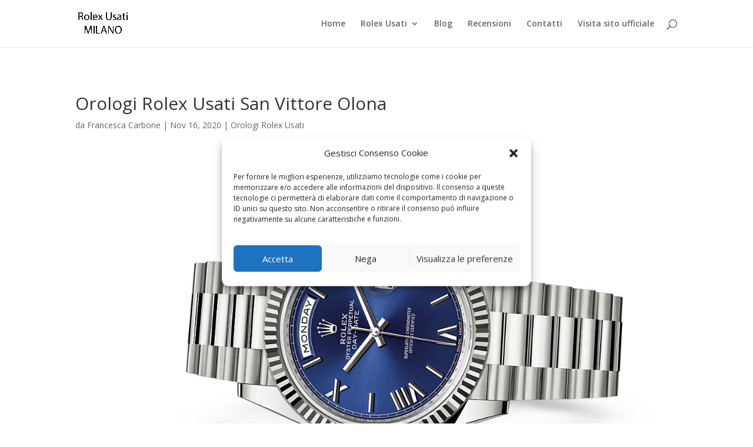

--- FILE ---
content_type: text/html; charset=UTF-8
request_url: https://www.rolexusatimilano.it/orologi-rolex-usati-san-vittore-olona/
body_size: 30677
content:
<!DOCTYPE html>
<html lang="it-IT">
<head>
	<meta charset="UTF-8" />
<meta http-equiv="X-UA-Compatible" content="IE=edge">
<script type="text/javascript">
/* <![CDATA[ */
 var gform;gform||(document.addEventListener("gform_main_scripts_loaded",function(){gform.scriptsLoaded=!0}),window.addEventListener("DOMContentLoaded",function(){gform.domLoaded=!0}),gform={domLoaded:!1,scriptsLoaded:!1,initializeOnLoaded:function(o){gform.domLoaded&&gform.scriptsLoaded?o():!gform.domLoaded&&gform.scriptsLoaded?window.addEventListener("DOMContentLoaded",o):document.addEventListener("gform_main_scripts_loaded",o)},hooks:{action:{},filter:{}},addAction:function(o,n,r,t){gform.addHook("action",o,n,r,t)},addFilter:function(o,n,r,t){gform.addHook("filter",o,n,r,t)},doAction:function(o){gform.doHook("action",o,arguments)},applyFilters:function(o){return gform.doHook("filter",o,arguments)},removeAction:function(o,n){gform.removeHook("action",o,n)},removeFilter:function(o,n,r){gform.removeHook("filter",o,n,r)},addHook:function(o,n,r,t,i){null==gform.hooks[o][n]&&(gform.hooks[o][n]=[]);var e=gform.hooks[o][n];null==i&&(i=n+"_"+e.length),gform.hooks[o][n].push({tag:i,callable:r,priority:t=null==t?10:t})},doHook:function(n,o,r){var t;if(r=Array.prototype.slice.call(r,1),null!=gform.hooks[n][o]&&((o=gform.hooks[n][o]).sort(function(o,n){return o.priority-n.priority}),o.forEach(function(o){"function"!=typeof(t=o.callable)&&(t=window[t]),"action"==n?t.apply(null,r):r[0]=t.apply(null,r)})),"filter"==n)return r[0]},removeHook:function(o,n,t,i){var r;null!=gform.hooks[o][n]&&(r=(r=gform.hooks[o][n]).filter(function(o,n,r){return!!(null!=i&&i!=o.tag||null!=t&&t!=o.priority)}),gform.hooks[o][n]=r)}}); 
/* ]]> */
</script>

	<link rel="pingback" href="https://www.rolexusatimilano.it/xmlrpc.php" />

	<script type="text/javascript">
		document.documentElement.className = 'js';
	</script>

	<meta name='robots' content='index, follow, max-image-preview:large, max-snippet:-1, max-video-preview:-1' />

            <script data-no-defer="1" data-ezscrex="false" data-cfasync="false" data-pagespeed-no-defer data-cookieconsent="ignore">
                var ctPublicFunctions = {"_ajax_nonce":"38d6648885","_rest_nonce":"335940d163","_ajax_url":"\/wp-admin\/admin-ajax.php","_rest_url":"https:\/\/www.rolexusatimilano.it\/wp-json\/","data__cookies_type":"native","data__ajax_type":"rest","data__bot_detector_enabled":0,"data__frontend_data_log_enabled":1,"cookiePrefix":"","wprocket_detected":true,"host_url":"www.rolexusatimilano.it","text__ee_click_to_select":"Click to select the whole data","text__ee_original_email":"The complete one is","text__ee_got_it":"Got it","text__ee_blocked":"Blocked","text__ee_cannot_connect":"Cannot connect","text__ee_cannot_decode":"Can not decode email. Unknown reason","text__ee_email_decoder":"CleanTalk email decoder","text__ee_wait_for_decoding":"The magic is on the way!","text__ee_decoding_process":"Please wait a few seconds while we decode the contact data."}
            </script>
        
            <script data-no-defer="1" data-ezscrex="false" data-cfasync="false" data-pagespeed-no-defer data-cookieconsent="ignore">
                var ctPublic = {"_ajax_nonce":"38d6648885","settings__forms__check_internal":"0","settings__forms__check_external":"0","settings__forms__force_protection":0,"settings__forms__search_test":"1","settings__forms__wc_add_to_cart":"0","settings__data__bot_detector_enabled":0,"settings__sfw__anti_crawler":0,"blog_home":"https:\/\/www.rolexusatimilano.it\/","pixel__setting":"0","pixel__enabled":false,"pixel__url":null,"data__email_check_before_post":"1","data__email_check_exist_post":0,"data__cookies_type":"native","data__key_is_ok":true,"data__visible_fields_required":true,"wl_brandname":"Anti-Spam by CleanTalk","wl_brandname_short":"CleanTalk","ct_checkjs_key":"7cc908023194e1e692cb3c4356fc6848f88d7044f1e3dff28e2c764414d9a931","emailEncoderPassKey":"5d71fa0662135ea802d1bc0fc8b72a84","bot_detector_forms_excluded":"W10=","advancedCacheExists":true,"varnishCacheExists":false,"wc_ajax_add_to_cart":false}
            </script>
        
	<!-- This site is optimized with the Yoast SEO plugin v24.5 - https://yoast.com/wordpress/plugins/seo/ -->
	<title>Orologi Rolex Usati San Vittore Olona - ⭐ Pagamento immediato in contanti.</title>
	<meta name="description" content="Orologi Rolex Usati San Vittore Olona ⭐ Acquistiamo Rolex Datejust, Rolex Daytona, Rolex Submariner. Pagamento immediato mezzo contanti. Massime valutazioni." />
	<link rel="canonical" href="https://www.rolexusatimilano.it/orologi-rolex-usati-san-vittore-olona/" />
	<meta property="og:locale" content="it_IT" />
	<meta property="og:type" content="article" />
	<meta property="og:title" content="Orologi Rolex Usati San Vittore Olona - ⭐ Pagamento immediato in contanti." />
	<meta property="og:description" content="Orologi Rolex Usati San Vittore Olona ⭐ Acquistiamo Rolex Datejust, Rolex Daytona, Rolex Submariner. Pagamento immediato mezzo contanti. Massime valutazioni." />
	<meta property="og:url" content="https://www.rolexusatimilano.it/orologi-rolex-usati-san-vittore-olona/" />
	<meta property="og:site_name" content="Rolex Usati Milano" />
	<meta property="article:published_time" content="2020-11-16T13:00:40+00:00" />
	<meta property="article:modified_time" content="2020-11-16T14:28:51+00:00" />
	<meta property="og:image" content="https://www.rolexusatimilano.it/wp-content/uploads/2020/11/Compro-Rolex-Milano.jpeg" />
	<meta property="og:image:width" content="1220" />
	<meta property="og:image:height" content="660" />
	<meta property="og:image:type" content="image/jpeg" />
	<meta name="author" content="Francesca Carbone" />
	<meta name="twitter:card" content="summary_large_image" />
	<meta name="twitter:label1" content="Scritto da" />
	<meta name="twitter:data1" content="Francesca Carbone" />
	<meta name="twitter:label2" content="Tempo di lettura stimato" />
	<meta name="twitter:data2" content="15 minuti" />
	<script type="application/ld+json" class="yoast-schema-graph">{"@context":"https://schema.org","@graph":[{"@type":"WebPage","@id":"https://www.rolexusatimilano.it/orologi-rolex-usati-san-vittore-olona/","url":"https://www.rolexusatimilano.it/orologi-rolex-usati-san-vittore-olona/","name":"Orologi Rolex Usati San Vittore Olona - ⭐ Pagamento immediato in contanti.","isPartOf":{"@id":"https://www.rolexusatimilano.it/#website"},"primaryImageOfPage":{"@id":"https://www.rolexusatimilano.it/orologi-rolex-usati-san-vittore-olona/#primaryimage"},"image":{"@id":"https://www.rolexusatimilano.it/orologi-rolex-usati-san-vittore-olona/#primaryimage"},"thumbnailUrl":"https://www.rolexusatimilano.it/wp-content/uploads/2020/11/Compro-Rolex-Milano.jpeg","datePublished":"2020-11-16T13:00:40+00:00","dateModified":"2020-11-16T14:28:51+00:00","author":{"@id":"https://www.rolexusatimilano.it/#/schema/person/ea8836474f8a88c609377713b432129f"},"description":"Orologi Rolex Usati San Vittore Olona ⭐ Acquistiamo Rolex Datejust, Rolex Daytona, Rolex Submariner. Pagamento immediato mezzo contanti. Massime valutazioni.","breadcrumb":{"@id":"https://www.rolexusatimilano.it/orologi-rolex-usati-san-vittore-olona/#breadcrumb"},"inLanguage":"it-IT","potentialAction":[{"@type":"ReadAction","target":["https://www.rolexusatimilano.it/orologi-rolex-usati-san-vittore-olona/"]}]},{"@type":"ImageObject","inLanguage":"it-IT","@id":"https://www.rolexusatimilano.it/orologi-rolex-usati-san-vittore-olona/#primaryimage","url":"https://www.rolexusatimilano.it/wp-content/uploads/2020/11/Compro-Rolex-Milano.jpeg","contentUrl":"https://www.rolexusatimilano.it/wp-content/uploads/2020/11/Compro-Rolex-Milano.jpeg","width":1220,"height":660,"caption":"Compro Rolex Milano"},{"@type":"BreadcrumbList","@id":"https://www.rolexusatimilano.it/orologi-rolex-usati-san-vittore-olona/#breadcrumb","itemListElement":[{"@type":"ListItem","position":1,"name":"Home","item":"https://www.rolexusatimilano.it/"},{"@type":"ListItem","position":2,"name":"Blog","item":"https://www.rolexusatimilano.it/blog/"},{"@type":"ListItem","position":3,"name":"Orologi Rolex Usati San Vittore Olona"}]},{"@type":"WebSite","@id":"https://www.rolexusatimilano.it/#website","url":"https://www.rolexusatimilano.it/","name":"Rolex Usati Milano","description":"⭐ Pagamento immediato in contanti.","alternateName":"Rolex Usati Milano","potentialAction":[{"@type":"SearchAction","target":{"@type":"EntryPoint","urlTemplate":"https://www.rolexusatimilano.it/?s={search_term_string}"},"query-input":{"@type":"PropertyValueSpecification","valueRequired":true,"valueName":"search_term_string"}}],"inLanguage":"it-IT"},{"@type":"Person","@id":"https://www.rolexusatimilano.it/#/schema/person/ea8836474f8a88c609377713b432129f","name":"Francesca Carbone","image":{"@type":"ImageObject","inLanguage":"it-IT","@id":"https://www.rolexusatimilano.it/#/schema/person/image/","url":"https://secure.gravatar.com/avatar/14eb578b05cbe8e5b7c0e910403cf75f?s=96&d=mm&r=g","contentUrl":"https://secure.gravatar.com/avatar/14eb578b05cbe8e5b7c0e910403cf75f?s=96&d=mm&r=g","caption":"Francesca Carbone"}}]}</script>
	<!-- / Yoast SEO plugin. -->


<link rel='dns-prefetch' href='//www.google.com' />
<link rel='dns-prefetch' href='//maxcdn.bootstrapcdn.com' />
<link rel='dns-prefetch' href='//fonts.googleapis.com' />
<link rel='dns-prefetch' href='//fonts.gstatic.com' />
<link rel='dns-prefetch' href='//www.googletagmanager.com' />
<link href='https://fonts.gstatic.com' crossorigin rel='preconnect' />
<link rel="alternate" type="application/rss+xml" title="Rolex Usati Milano &raquo; Feed" href="https://www.rolexusatimilano.it/feed/" />
<link rel="alternate" type="application/rss+xml" title="Rolex Usati Milano &raquo; Feed dei commenti" href="https://www.rolexusatimilano.it/comments/feed/" />
<meta content="Divi v.4.27.5" name="generator"/><link rel='stylesheet' id='genesis-blocks-style-css-css' href='https://www.rolexusatimilano.it/wp-content/plugins/genesis-blocks/dist/style-blocks.build.css?ver=1764956077' type='text/css' media='all' />
<link rel='stylesheet' id='wp-block-library-css' href='https://www.rolexusatimilano.it/wp-includes/css/dist/block-library/style.min.css?ver=6.5.7' type='text/css' media='all' />
<style id='wp-block-library-theme-inline-css' type='text/css'>
.wp-block-audio figcaption{color:#555;font-size:13px;text-align:center}.is-dark-theme .wp-block-audio figcaption{color:#ffffffa6}.wp-block-audio{margin:0 0 1em}.wp-block-code{border:1px solid #ccc;border-radius:4px;font-family:Menlo,Consolas,monaco,monospace;padding:.8em 1em}.wp-block-embed figcaption{color:#555;font-size:13px;text-align:center}.is-dark-theme .wp-block-embed figcaption{color:#ffffffa6}.wp-block-embed{margin:0 0 1em}.blocks-gallery-caption{color:#555;font-size:13px;text-align:center}.is-dark-theme .blocks-gallery-caption{color:#ffffffa6}.wp-block-image figcaption{color:#555;font-size:13px;text-align:center}.is-dark-theme .wp-block-image figcaption{color:#ffffffa6}.wp-block-image{margin:0 0 1em}.wp-block-pullquote{border-bottom:4px solid;border-top:4px solid;color:currentColor;margin-bottom:1.75em}.wp-block-pullquote cite,.wp-block-pullquote footer,.wp-block-pullquote__citation{color:currentColor;font-size:.8125em;font-style:normal;text-transform:uppercase}.wp-block-quote{border-left:.25em solid;margin:0 0 1.75em;padding-left:1em}.wp-block-quote cite,.wp-block-quote footer{color:currentColor;font-size:.8125em;font-style:normal;position:relative}.wp-block-quote.has-text-align-right{border-left:none;border-right:.25em solid;padding-left:0;padding-right:1em}.wp-block-quote.has-text-align-center{border:none;padding-left:0}.wp-block-quote.is-large,.wp-block-quote.is-style-large,.wp-block-quote.is-style-plain{border:none}.wp-block-search .wp-block-search__label{font-weight:700}.wp-block-search__button{border:1px solid #ccc;padding:.375em .625em}:where(.wp-block-group.has-background){padding:1.25em 2.375em}.wp-block-separator.has-css-opacity{opacity:.4}.wp-block-separator{border:none;border-bottom:2px solid;margin-left:auto;margin-right:auto}.wp-block-separator.has-alpha-channel-opacity{opacity:1}.wp-block-separator:not(.is-style-wide):not(.is-style-dots){width:100px}.wp-block-separator.has-background:not(.is-style-dots){border-bottom:none;height:1px}.wp-block-separator.has-background:not(.is-style-wide):not(.is-style-dots){height:2px}.wp-block-table{margin:0 0 1em}.wp-block-table td,.wp-block-table th{word-break:normal}.wp-block-table figcaption{color:#555;font-size:13px;text-align:center}.is-dark-theme .wp-block-table figcaption{color:#ffffffa6}.wp-block-video figcaption{color:#555;font-size:13px;text-align:center}.is-dark-theme .wp-block-video figcaption{color:#ffffffa6}.wp-block-video{margin:0 0 1em}.wp-block-template-part.has-background{margin-bottom:0;margin-top:0;padding:1.25em 2.375em}
</style>
<style id='global-styles-inline-css' type='text/css'>
body{--wp--preset--color--black: #000000;--wp--preset--color--cyan-bluish-gray: #abb8c3;--wp--preset--color--white: #ffffff;--wp--preset--color--pale-pink: #f78da7;--wp--preset--color--vivid-red: #cf2e2e;--wp--preset--color--luminous-vivid-orange: #ff6900;--wp--preset--color--luminous-vivid-amber: #fcb900;--wp--preset--color--light-green-cyan: #7bdcb5;--wp--preset--color--vivid-green-cyan: #00d084;--wp--preset--color--pale-cyan-blue: #8ed1fc;--wp--preset--color--vivid-cyan-blue: #0693e3;--wp--preset--color--vivid-purple: #9b51e0;--wp--preset--gradient--vivid-cyan-blue-to-vivid-purple: linear-gradient(135deg,rgba(6,147,227,1) 0%,rgb(155,81,224) 100%);--wp--preset--gradient--light-green-cyan-to-vivid-green-cyan: linear-gradient(135deg,rgb(122,220,180) 0%,rgb(0,208,130) 100%);--wp--preset--gradient--luminous-vivid-amber-to-luminous-vivid-orange: linear-gradient(135deg,rgba(252,185,0,1) 0%,rgba(255,105,0,1) 100%);--wp--preset--gradient--luminous-vivid-orange-to-vivid-red: linear-gradient(135deg,rgba(255,105,0,1) 0%,rgb(207,46,46) 100%);--wp--preset--gradient--very-light-gray-to-cyan-bluish-gray: linear-gradient(135deg,rgb(238,238,238) 0%,rgb(169,184,195) 100%);--wp--preset--gradient--cool-to-warm-spectrum: linear-gradient(135deg,rgb(74,234,220) 0%,rgb(151,120,209) 20%,rgb(207,42,186) 40%,rgb(238,44,130) 60%,rgb(251,105,98) 80%,rgb(254,248,76) 100%);--wp--preset--gradient--blush-light-purple: linear-gradient(135deg,rgb(255,206,236) 0%,rgb(152,150,240) 100%);--wp--preset--gradient--blush-bordeaux: linear-gradient(135deg,rgb(254,205,165) 0%,rgb(254,45,45) 50%,rgb(107,0,62) 100%);--wp--preset--gradient--luminous-dusk: linear-gradient(135deg,rgb(255,203,112) 0%,rgb(199,81,192) 50%,rgb(65,88,208) 100%);--wp--preset--gradient--pale-ocean: linear-gradient(135deg,rgb(255,245,203) 0%,rgb(182,227,212) 50%,rgb(51,167,181) 100%);--wp--preset--gradient--electric-grass: linear-gradient(135deg,rgb(202,248,128) 0%,rgb(113,206,126) 100%);--wp--preset--gradient--midnight: linear-gradient(135deg,rgb(2,3,129) 0%,rgb(40,116,252) 100%);--wp--preset--font-size--small: 13px;--wp--preset--font-size--medium: 20px;--wp--preset--font-size--large: 36px;--wp--preset--font-size--x-large: 42px;--wp--preset--spacing--20: 0.44rem;--wp--preset--spacing--30: 0.67rem;--wp--preset--spacing--40: 1rem;--wp--preset--spacing--50: 1.5rem;--wp--preset--spacing--60: 2.25rem;--wp--preset--spacing--70: 3.38rem;--wp--preset--spacing--80: 5.06rem;--wp--preset--shadow--natural: 6px 6px 9px rgba(0, 0, 0, 0.2);--wp--preset--shadow--deep: 12px 12px 50px rgba(0, 0, 0, 0.4);--wp--preset--shadow--sharp: 6px 6px 0px rgba(0, 0, 0, 0.2);--wp--preset--shadow--outlined: 6px 6px 0px -3px rgba(255, 255, 255, 1), 6px 6px rgba(0, 0, 0, 1);--wp--preset--shadow--crisp: 6px 6px 0px rgba(0, 0, 0, 1);}body { margin: 0;--wp--style--global--content-size: 823px;--wp--style--global--wide-size: 1080px; }.wp-site-blocks > .alignleft { float: left; margin-right: 2em; }.wp-site-blocks > .alignright { float: right; margin-left: 2em; }.wp-site-blocks > .aligncenter { justify-content: center; margin-left: auto; margin-right: auto; }:where(.is-layout-flex){gap: 0.5em;}:where(.is-layout-grid){gap: 0.5em;}body .is-layout-flow > .alignleft{float: left;margin-inline-start: 0;margin-inline-end: 2em;}body .is-layout-flow > .alignright{float: right;margin-inline-start: 2em;margin-inline-end: 0;}body .is-layout-flow > .aligncenter{margin-left: auto !important;margin-right: auto !important;}body .is-layout-constrained > .alignleft{float: left;margin-inline-start: 0;margin-inline-end: 2em;}body .is-layout-constrained > .alignright{float: right;margin-inline-start: 2em;margin-inline-end: 0;}body .is-layout-constrained > .aligncenter{margin-left: auto !important;margin-right: auto !important;}body .is-layout-constrained > :where(:not(.alignleft):not(.alignright):not(.alignfull)){max-width: var(--wp--style--global--content-size);margin-left: auto !important;margin-right: auto !important;}body .is-layout-constrained > .alignwide{max-width: var(--wp--style--global--wide-size);}body .is-layout-flex{display: flex;}body .is-layout-flex{flex-wrap: wrap;align-items: center;}body .is-layout-flex > *{margin: 0;}body .is-layout-grid{display: grid;}body .is-layout-grid > *{margin: 0;}body{padding-top: 0px;padding-right: 0px;padding-bottom: 0px;padding-left: 0px;}.wp-element-button, .wp-block-button__link{background-color: #32373c;border-width: 0;color: #fff;font-family: inherit;font-size: inherit;line-height: inherit;padding: calc(0.667em + 2px) calc(1.333em + 2px);text-decoration: none;}.has-black-color{color: var(--wp--preset--color--black) !important;}.has-cyan-bluish-gray-color{color: var(--wp--preset--color--cyan-bluish-gray) !important;}.has-white-color{color: var(--wp--preset--color--white) !important;}.has-pale-pink-color{color: var(--wp--preset--color--pale-pink) !important;}.has-vivid-red-color{color: var(--wp--preset--color--vivid-red) !important;}.has-luminous-vivid-orange-color{color: var(--wp--preset--color--luminous-vivid-orange) !important;}.has-luminous-vivid-amber-color{color: var(--wp--preset--color--luminous-vivid-amber) !important;}.has-light-green-cyan-color{color: var(--wp--preset--color--light-green-cyan) !important;}.has-vivid-green-cyan-color{color: var(--wp--preset--color--vivid-green-cyan) !important;}.has-pale-cyan-blue-color{color: var(--wp--preset--color--pale-cyan-blue) !important;}.has-vivid-cyan-blue-color{color: var(--wp--preset--color--vivid-cyan-blue) !important;}.has-vivid-purple-color{color: var(--wp--preset--color--vivid-purple) !important;}.has-black-background-color{background-color: var(--wp--preset--color--black) !important;}.has-cyan-bluish-gray-background-color{background-color: var(--wp--preset--color--cyan-bluish-gray) !important;}.has-white-background-color{background-color: var(--wp--preset--color--white) !important;}.has-pale-pink-background-color{background-color: var(--wp--preset--color--pale-pink) !important;}.has-vivid-red-background-color{background-color: var(--wp--preset--color--vivid-red) !important;}.has-luminous-vivid-orange-background-color{background-color: var(--wp--preset--color--luminous-vivid-orange) !important;}.has-luminous-vivid-amber-background-color{background-color: var(--wp--preset--color--luminous-vivid-amber) !important;}.has-light-green-cyan-background-color{background-color: var(--wp--preset--color--light-green-cyan) !important;}.has-vivid-green-cyan-background-color{background-color: var(--wp--preset--color--vivid-green-cyan) !important;}.has-pale-cyan-blue-background-color{background-color: var(--wp--preset--color--pale-cyan-blue) !important;}.has-vivid-cyan-blue-background-color{background-color: var(--wp--preset--color--vivid-cyan-blue) !important;}.has-vivid-purple-background-color{background-color: var(--wp--preset--color--vivid-purple) !important;}.has-black-border-color{border-color: var(--wp--preset--color--black) !important;}.has-cyan-bluish-gray-border-color{border-color: var(--wp--preset--color--cyan-bluish-gray) !important;}.has-white-border-color{border-color: var(--wp--preset--color--white) !important;}.has-pale-pink-border-color{border-color: var(--wp--preset--color--pale-pink) !important;}.has-vivid-red-border-color{border-color: var(--wp--preset--color--vivid-red) !important;}.has-luminous-vivid-orange-border-color{border-color: var(--wp--preset--color--luminous-vivid-orange) !important;}.has-luminous-vivid-amber-border-color{border-color: var(--wp--preset--color--luminous-vivid-amber) !important;}.has-light-green-cyan-border-color{border-color: var(--wp--preset--color--light-green-cyan) !important;}.has-vivid-green-cyan-border-color{border-color: var(--wp--preset--color--vivid-green-cyan) !important;}.has-pale-cyan-blue-border-color{border-color: var(--wp--preset--color--pale-cyan-blue) !important;}.has-vivid-cyan-blue-border-color{border-color: var(--wp--preset--color--vivid-cyan-blue) !important;}.has-vivid-purple-border-color{border-color: var(--wp--preset--color--vivid-purple) !important;}.has-vivid-cyan-blue-to-vivid-purple-gradient-background{background: var(--wp--preset--gradient--vivid-cyan-blue-to-vivid-purple) !important;}.has-light-green-cyan-to-vivid-green-cyan-gradient-background{background: var(--wp--preset--gradient--light-green-cyan-to-vivid-green-cyan) !important;}.has-luminous-vivid-amber-to-luminous-vivid-orange-gradient-background{background: var(--wp--preset--gradient--luminous-vivid-amber-to-luminous-vivid-orange) !important;}.has-luminous-vivid-orange-to-vivid-red-gradient-background{background: var(--wp--preset--gradient--luminous-vivid-orange-to-vivid-red) !important;}.has-very-light-gray-to-cyan-bluish-gray-gradient-background{background: var(--wp--preset--gradient--very-light-gray-to-cyan-bluish-gray) !important;}.has-cool-to-warm-spectrum-gradient-background{background: var(--wp--preset--gradient--cool-to-warm-spectrum) !important;}.has-blush-light-purple-gradient-background{background: var(--wp--preset--gradient--blush-light-purple) !important;}.has-blush-bordeaux-gradient-background{background: var(--wp--preset--gradient--blush-bordeaux) !important;}.has-luminous-dusk-gradient-background{background: var(--wp--preset--gradient--luminous-dusk) !important;}.has-pale-ocean-gradient-background{background: var(--wp--preset--gradient--pale-ocean) !important;}.has-electric-grass-gradient-background{background: var(--wp--preset--gradient--electric-grass) !important;}.has-midnight-gradient-background{background: var(--wp--preset--gradient--midnight) !important;}.has-small-font-size{font-size: var(--wp--preset--font-size--small) !important;}.has-medium-font-size{font-size: var(--wp--preset--font-size--medium) !important;}.has-large-font-size{font-size: var(--wp--preset--font-size--large) !important;}.has-x-large-font-size{font-size: var(--wp--preset--font-size--x-large) !important;}
.wp-block-navigation a:where(:not(.wp-element-button)){color: inherit;}
:where(.wp-block-post-template.is-layout-flex){gap: 1.25em;}:where(.wp-block-post-template.is-layout-grid){gap: 1.25em;}
:where(.wp-block-columns.is-layout-flex){gap: 2em;}:where(.wp-block-columns.is-layout-grid){gap: 2em;}
.wp-block-pullquote{font-size: 1.5em;line-height: 1.6;}
</style>
<link rel='stylesheet' id='cleantalk-public-css-css' href='https://www.rolexusatimilano.it/wp-content/plugins/cleantalk-spam-protect/css/cleantalk-public.min.css?ver=6.71.1_1769448863' type='text/css' media='all' />
<link rel='stylesheet' id='cleantalk-email-decoder-css-css' href='https://www.rolexusatimilano.it/wp-content/plugins/cleantalk-spam-protect/css/cleantalk-email-decoder.min.css?ver=6.71.1_1769448863' type='text/css' media='all' />
<link rel='stylesheet' id='font-awesome-css' href='//maxcdn.bootstrapcdn.com/font-awesome/4.7.0/css/font-awesome.min.css?ver=6.5.7' type='text/css' media='all' />
<link rel='stylesheet' id='lcb-css-movement-css' href='https://www.rolexusatimilano.it/wp-content/plugins/lead-call-buttons/css/movement.css?ver=6.5.7' type='text/css' media='all' />
<link rel='stylesheet' id='lcb-css-main-css' href='https://www.rolexusatimilano.it/wp-content/plugins/lead-call-buttons/css/plugin-main.css?ver=6.5.7' type='text/css' media='all' />
<link rel='stylesheet' id='cmplz-general-css' href='https://www.rolexusatimilano.it/wp-content/plugins/complianz-gdpr/assets/css/cookieblocker.min.css?ver=1765906930' type='text/css' media='all' />
<link rel='stylesheet' id='et-divi-open-sans-css' href='https://fonts.googleapis.com/css?family=Open+Sans:300italic,400italic,600italic,700italic,800italic,400,300,600,700,800&#038;subset=latin,latin-ext&#038;display=swap' type='text/css' media='all' />
<link rel='stylesheet' id='arpw-style-css' href='https://www.rolexusatimilano.it/wp-content/plugins/advanced-random-posts-widget/assets/css/arpw-frontend.css?ver=6.5.7' type='text/css' media='all' />
<link rel='stylesheet' id='tablepress-default-css' href='https://www.rolexusatimilano.it/wp-content/plugins/tablepress/css/build/default.css?ver=3.2.6' type='text/css' media='all' />
<link rel='stylesheet' id='gform_basic-css' href='https://www.rolexusatimilano.it/wp-content/plugins/gravityforms/assets/css/dist/basic.min.css?ver=2.8.18' type='text/css' media='all' />
<link rel='stylesheet' id='gform_theme_components-css' href='https://www.rolexusatimilano.it/wp-content/plugins/gravityforms/assets/css/dist/theme-components.min.css?ver=2.8.18' type='text/css' media='all' />
<link rel='stylesheet' id='gform_theme_ie11-css' href='https://www.rolexusatimilano.it/wp-content/plugins/gravityforms/assets/css/dist/theme-ie11.min.css?ver=2.8.18' type='text/css' media='all' />
<link rel='stylesheet' id='gform_theme-css' href='https://www.rolexusatimilano.it/wp-content/plugins/gravityforms/assets/css/dist/theme.min.css?ver=2.8.18' type='text/css' media='all' />
<link rel='stylesheet' id='divi-style-css' href='https://www.rolexusatimilano.it/wp-content/themes/Divi/style-static.min.css?ver=4.27.5' type='text/css' media='all' />
<script type="text/javascript" src="https://www.rolexusatimilano.it/wp-includes/js/jquery/jquery.min.js?ver=3.7.1" id="jquery-core-js"></script>
<script type="text/javascript" src="https://www.rolexusatimilano.it/wp-includes/js/jquery/jquery-migrate.min.js?ver=3.4.1" id="jquery-migrate-js"></script>
<script type="text/javascript" src="https://www.rolexusatimilano.it/wp-content/plugins/lead-call-buttons/js/movement.js?ver=6.5.7" id="lead_call_button_movement_script-js"></script>
<script type="text/javascript" src="https://www.rolexusatimilano.it/wp-content/plugins/lead-call-buttons/js/script.js?ver=6.5.7" id="lead_call_button_script-js"></script>
<script type="text/javascript" src="https://www.rolexusatimilano.it/wp-content/plugins/cleantalk-spam-protect/js/apbct-public-bundle_gathering.min.js?ver=6.71.1_1769448864" id="apbct-public-bundle_gathering.min-js-js"></script>
<script type="text/javascript" defer='defer' src="https://www.rolexusatimilano.it/wp-content/plugins/gravityforms/js/jquery.json.min.js?ver=2.8.18" id="gform_json-js"></script>
<script type="text/javascript" id="gform_gravityforms-js-extra">
/* <![CDATA[ */
var gf_global = {"gf_currency_config":{"name":"Euro","symbol_left":"","symbol_right":"&#8364;","symbol_padding":" ","thousand_separator":".","decimal_separator":",","decimals":2,"code":"EUR"},"base_url":"https:\/\/www.rolexusatimilano.it\/wp-content\/plugins\/gravityforms","number_formats":[],"spinnerUrl":"https:\/\/www.rolexusatimilano.it\/wp-content\/plugins\/gravityforms\/images\/spinner.svg","version_hash":"ed0c03fe44068ecbdb327552a7b576d4","strings":{"newRowAdded":"\u00c8 stata aggiunta una nuova riga.","rowRemoved":"La riga \u00e8 stata rimossa","formSaved":"Il modulo \u00e8 stato salvato. Il contenuto include il link per tornare a completare il modulo."}};
var gform_i18n = {"datepicker":{"days":{"monday":"Lun","tuesday":"Mar","wednesday":"Mer","thursday":"Gio","friday":"Ven","saturday":"Sab","sunday":"Dom"},"months":{"january":"Gennaio","february":"Febbraio","march":"Marzo","april":"Aprile","may":"Maggio","june":"Giugno","july":"Luglio","august":"Agosto","september":"Settembre","october":"Ottobre","november":"Novembre","december":"Dicembre"},"firstDay":1,"iconText":"Seleziona la data"}};
var gf_legacy_multi = {"1":""};
var gform_gravityforms = {"strings":{"invalid_file_extension":"Questo tipo di file non \u00e8 consentito. Deve avere uno dei seguenti formati:","delete_file":"Elimina questo file","in_progress":"In lavorazione","file_exceeds_limit":"La dimensione del file supera i limiti","illegal_extension":"Questo tipo di file non \u00e8 consentito.","max_reached":"Numero massimo di file raggiunto","unknown_error":"C\u2019\u00e8 stato un problema durante il salvataggio del file sul server","currently_uploading":"Aspetta che il caricamento sia completato","cancel":"Annulla","cancel_upload":"Annulla questo caricamento","cancelled":"Annullato"},"vars":{"images_url":"https:\/\/www.rolexusatimilano.it\/wp-content\/plugins\/gravityforms\/images"}};
/* ]]> */
</script>
<script type="text/javascript" id="gform_gravityforms-js-before">
/* <![CDATA[ */

/* ]]> */
</script>
<script type="text/javascript" defer='defer' src="https://www.rolexusatimilano.it/wp-content/plugins/gravityforms/js/gravityforms.min.js?ver=2.8.18" id="gform_gravityforms-js"></script>
<script type="text/javascript" id="gform_conditional_logic-js-extra">
/* <![CDATA[ */
var gf_legacy = {"is_legacy":""};
/* ]]> */
</script>
<script type="text/javascript" defer='defer' src="https://www.rolexusatimilano.it/wp-content/plugins/gravityforms/js/conditional_logic.min.js?ver=2.8.18" id="gform_conditional_logic-js"></script>
<script type="text/javascript" defer='defer' src="https://www.google.com/recaptcha/api.js?hl=it&amp;ver=6.5.7#038;render=explicit" id="gform_recaptcha-js"></script>
<script type="text/javascript" defer='defer' src="https://www.rolexusatimilano.it/wp-content/plugins/gravityforms/assets/js/dist/utils.min.js?ver=50c7bea9c2320e16728e44ae9fde5f26" id="gform_gravityforms_utils-js"></script>
<link rel="https://api.w.org/" href="https://www.rolexusatimilano.it/wp-json/" /><link rel="alternate" type="application/json" href="https://www.rolexusatimilano.it/wp-json/wp/v2/posts/2866" /><link rel="EditURI" type="application/rsd+xml" title="RSD" href="https://www.rolexusatimilano.it/xmlrpc.php?rsd" />
<meta name="generator" content="WordPress 6.5.7" />
<link rel='shortlink' href='https://www.rolexusatimilano.it/?p=2866' />
<link rel="alternate" type="application/json+oembed" href="https://www.rolexusatimilano.it/wp-json/oembed/1.0/embed?url=https%3A%2F%2Fwww.rolexusatimilano.it%2Forologi-rolex-usati-san-vittore-olona%2F" />
<link rel="alternate" type="text/xml+oembed" href="https://www.rolexusatimilano.it/wp-json/oembed/1.0/embed?url=https%3A%2F%2Fwww.rolexusatimilano.it%2Forologi-rolex-usati-san-vittore-olona%2F&#038;format=xml" />
			<style type="text/css">
							</style>		
					<style>.cmplz-hidden {
					display: none !important;
				}</style><meta name="viewport" content="width=device-width, initial-scale=1.0, maximum-scale=1.0, user-scalable=0" /><link rel="icon" href="https://www.rolexusatimilano.it/wp-content/uploads/2020/11/cropped-Icona-Siti-32x32.jpg" sizes="32x32" />
<link rel="icon" href="https://www.rolexusatimilano.it/wp-content/uploads/2020/11/cropped-Icona-Siti-192x192.jpg" sizes="192x192" />
<link rel="apple-touch-icon" href="https://www.rolexusatimilano.it/wp-content/uploads/2020/11/cropped-Icona-Siti-180x180.jpg" />
<meta name="msapplication-TileImage" content="https://www.rolexusatimilano.it/wp-content/uploads/2020/11/cropped-Icona-Siti-270x270.jpg" />
<link rel="stylesheet" id="et-divi-customizer-global-cached-inline-styles" href="https://www.rolexusatimilano.it/wp-content/et-cache/global/et-divi-customizer-global.min.css?ver=1769962266" /><noscript><style id="rocket-lazyload-nojs-css">.rll-youtube-player, [data-lazy-src]{display:none !important;}</style></noscript></head>
<body data-rsssl=1 data-cmplz=2 class="post-template-default single single-post postid-2866 single-format-standard et_pb_button_helper_class et_fixed_nav et_show_nav et_primary_nav_dropdown_animation_fade et_secondary_nav_dropdown_animation_fade et_header_style_left et_pb_footer_columns3 et_cover_background et_pb_gutter osx et_pb_gutters3 et_right_sidebar et_divi_theme et-db">
	<div id="page-container">

	
	
			<header id="main-header" data-height-onload="66">
			<div class="container clearfix et_menu_container">
							<div class="logo_container">
					<span class="logo_helper"></span>
					<a href="https://www.rolexusatimilano.it/">
						<img src="https://www.rolexusatimilano.it/wp-content/uploads/2023/01/logo.png" width="1719" height="859" alt="Rolex Usati Milano" id="logo" data-height-percentage="54" />
					</a>
				</div>
							<div id="et-top-navigation" data-height="66" data-fixed-height="40">
											<nav id="top-menu-nav">
						<ul id="top-menu" class="nav"><li id="menu-item-1282" class="menu-item menu-item-type-post_type menu-item-object-page menu-item-home menu-item-1282"><a href="https://www.rolexusatimilano.it/">Home</a></li>
<li id="menu-item-13454" class="menu-item menu-item-type-taxonomy menu-item-object-category menu-item-has-children menu-item-13454"><a href="https://www.rolexusatimilano.it/rolex-usati/">Rolex Usati</a>
<ul class="sub-menu">
	<li id="menu-item-13456" class="menu-item menu-item-type-taxonomy menu-item-object-category menu-item-13456"><a href="https://www.rolexusatimilano.it/rolex-usati-prezzi/">Rolex Usati Prezzi</a></li>
	<li id="menu-item-13448" class="menu-item menu-item-type-taxonomy menu-item-object-category current-post-ancestor current-menu-parent current-post-parent menu-item-13448"><a href="https://www.rolexusatimilano.it/orologi-rolex-usati/">Orologi Rolex Usati</a></li>
	<li id="menu-item-13449" class="menu-item menu-item-type-taxonomy menu-item-object-category menu-item-13449"><a href="https://www.rolexusatimilano.it/prezzo-rolex-usato/">Prezzo Rolex Usato</a></li>
	<li id="menu-item-13453" class="menu-item menu-item-type-taxonomy menu-item-object-category menu-item-13453"><a href="https://www.rolexusatimilano.it/rolex-submariner-usato/">Rolex Submariner Usato</a></li>
	<li id="menu-item-13457" class="menu-item menu-item-type-taxonomy menu-item-object-category menu-item-13457"><a href="https://www.rolexusatimilano.it/rolex-usati-submariner/">Rolex Usati Submariner</a></li>
	<li id="menu-item-13450" class="menu-item menu-item-type-taxonomy menu-item-object-category menu-item-13450"><a href="https://www.rolexusatimilano.it/rolex-datejust-usato/">Rolex Datejust Usato</a></li>
	<li id="menu-item-13455" class="menu-item menu-item-type-taxonomy menu-item-object-category menu-item-13455"><a href="https://www.rolexusatimilano.it/rolex-usati-datejust/">Rolex Usati Datejust</a></li>
	<li id="menu-item-13451" class="menu-item menu-item-type-taxonomy menu-item-object-category menu-item-13451"><a href="https://www.rolexusatimilano.it/rolex-daytona-usato/">Rolex Daytona Usato</a></li>
	<li id="menu-item-13452" class="menu-item menu-item-type-taxonomy menu-item-object-category menu-item-13452"><a href="https://www.rolexusatimilano.it/rolex-donna-usato/">Rolex Donna Usato</a></li>
</ul>
</li>
<li id="menu-item-13446" class="menu-item menu-item-type-taxonomy menu-item-object-category menu-item-13446"><a href="https://www.rolexusatimilano.it/blog/">Blog</a></li>
<li id="menu-item-13460" class="menu-item menu-item-type-post_type menu-item-object-page menu-item-13460"><a href="https://www.rolexusatimilano.it/recensioni/">Recensioni</a></li>
<li id="menu-item-1310" class="button menu-item menu-item-type-custom menu-item-object-custom menu-item-1310"><a href="/contatti">Contatti</a></li>
<li id="menu-item-13693" class="menu-item menu-item-type-custom menu-item-object-custom menu-item-13693"><a href="https://www.ruzzaorologimilano.it/">Visita sito ufficiale</a></li>
</ul>						</nav>
					
					
					
											<div id="et_top_search">
							<span id="et_search_icon"></span>
						</div>
					
					<div id="et_mobile_nav_menu">
				<div class="mobile_nav closed">
					<span class="select_page">Seleziona una pagina</span>
					<span class="mobile_menu_bar mobile_menu_bar_toggle"></span>
				</div>
			</div>				</div> <!-- #et-top-navigation -->
			</div> <!-- .container -->
						<div class="et_search_outer">
				<div class="container et_search_form_container">
					<form role="search" method="get" class="et-search-form" action="https://www.rolexusatimilano.it/">
					<input type="search" class="et-search-field" placeholder="Cerca &hellip;" value="" name="s" title="Cerca:" />					</form>
					<span class="et_close_search_field"></span>
				</div>
			</div>
					</header> <!-- #main-header -->
			<div id="et-main-area">
	
<div id="main-content">
		<div class="container">
		<div id="content-area" class="clearfix">
			<div id="left-area">
											<article id="post-2866" class="et_pb_post post-2866 post type-post status-publish format-standard has-post-thumbnail hentry category-orologi-rolex-usati tag-san-vittore-olona">
											<div class="et_post_meta_wrapper">
							<h1 class="entry-title">Orologi Rolex Usati San Vittore Olona</h1>

						<p class="post-meta"> da <span class="author vcard"><a href="https://www.rolexusatimilano.it/author/francesca-carbone/" title="Post di Francesca Carbone" rel="author">Francesca Carbone</a></span> | <span class="published">Nov 16, 2020</span> | <a href="https://www.rolexusatimilano.it/orologi-rolex-usati/" rel="category tag">Orologi Rolex Usati</a></p><img src="https://www.rolexusatimilano.it/wp-content/uploads/2020/11/Compro-Rolex-Milano.jpeg" alt="Compro Rolex Milano" class="" width="1080" height="675" />
												</div>
				
					<div class="entry-content">
					
<p class="has-text-align-center"><strong>Orologi Rolex Usati San Vittore Olona ⭐ Acquistiamo Rolex Datejust, Rolex Daytona, Rolex Submariner. Pagamento immediato mezzo contanti. Massime valutazioni.</strong></p>


<div style="text-align:center" class="wp-block-genesis-blocks-gb-button gb-block-button"><a href="#modulo" class="gb-button gb-button-shape-rounded gb-button-size-medium" style="color:#ffffff;background-color:#de9b00">Richiedi un Preventivo</a></div>


<h2 class="wp-block-heading"><strong>Orologi Rolex Usati San Vittore Olona</strong></h2>


<p>Ci sono periodi in cui c’è un aumento delle vendite nel settore dei preziosi e poi un calo, ma per quanto riguarda gli <strong>Orologi Rolex Usati San Vittore Olona</strong> si trovano molte occasioni nei mesi invernali e di dicembre.</p>


<p>Complice di questa compravendita di <strong>Orologi Rolex Usati San Vittore Olona</strong> nel mese di dicembre, è sicuramente l’avvento di Natale. Regalare un <em>Rolex</em> è un regalo importante, anche se è stato usato o comunque ha qualche anno sulle spalle, il suo valore economico è comunque molto alto. Non è possibile, ma proprio mai, nemmeno nei nostri sogni più intimi, trovare un modello della <em>Rolex</em> che costi meno di 500 euro. Già se si scende sotto questa soglia di prezzo, avendo a che fare con una tipologia di <em>Rolex</em> fuori produzione, vecchio di 8 anni, non è possibile avere un costo così basso.</p>


<p>A incidere su questa mancanza di svalutazione, è il fatto che il marchio ha delle caratteristiche di qualità da rispettare, parliamo anche di un capolavoro di ingegneria e dove i materiali sono molto costosi. Vediamo anche che essi non calano nel prezzo perché, trascorsi 10 anni, possono iniziare ad aumentare il loro valore economico.</p>


<p>Per capire questa realtà cerchiamo di sintetizzare quello che riguarda il mondo del lusso. Partendo dalla produzione. Il laboratorio orologiaio della <em>Rolex</em> ha una strategia di vendita che si divide in:</p>


<ul><li>Modelli in quantità superiore alle 1000 unità all’anno</li><li>Tipologie sotto le 500 unità all’anno</li><li>Edizioni limitate</li></ul>


<p>A questo ci si deve aggiungere che il quantitativo elencato viene poi suddiviso in diversi modelli che sono brevettati dalla <em>Rolex</em>. Ci aggiungiamo che poi ci sono anche quelli tradizionali, che hanno un costo sempre uguale, sono prodotti in quantità definite nella strategia di vendita annuale.</p>


<p>Vediamo che poi ogni anno è diverso uno dall’altro. Nei periodi di crisi economica globale, si ha una produzione maggiore, per proporre una spesa più accessibile, per quanto riguarda invece durante i periodi di <em>boom</em> economico, si costruiscono meno quantità e spesso tante edizioni limitate.</p>


<p>I seriali che sono i codici identificativi dell’anno di produzione, come anche il numero di produzione, riescono poi a garantire che in una determinata data è stato prodotto quel modello e quell’orologio. Questo vuol dire essere rispettosi delle regole del mercato del lusso e quindi anche di avere una garanzia di qualità.</p>


<h3 class="wp-block-heading"><strong>Orologi Rolex Usati San Vittore Olona, come avviene la svalutazione</strong></h3>


<p>Parlando di qualità si intravede come mai i <em>Rolex</em> e anche il settore del <strong>Orologi Rolex Usati San Vittore Olona</strong> sono importanti? Vediamo dunque si “paga” perché essi sono unici e come tutte le cose uniche o rare, si ha quindi un prezzo maggiorato.</p>


<p>Oltre a questo si deve valutare anche la qualità della <em>Rolex</em>. I materiali sono in:</p>


<ul><li>Acciaio</li><li>Metalli preziosi come oro e platino</li><li>Pietre preziose negli ingranaggi</li><li>Zaffiro nel quadrante</li></ul>


<p>Infine, c’è poi il meccanismo, unico e brevettato, capolavoro di ingegneria orologiaia. Questo laboratorio ha studiato diversi nuovi ingranaggi e anche meccanismi che permettono di avere una struttura che funzioni senza mai perdere i secondi.</p>


<p>Dal momento della produzione e messa in vendita, ci sono 10 anni in cui il <em>Rolex</em>, si svaluta in base all’utilizzo e anche alle usure. Dopo trascorsi questo periodo si inizia a fare un conteggio dei modelli che sono ancora funzionanti.</p>


<p>Per le varietà di orologio che sono state prodotte in quantità, il conteggio, potrebbe scattare dopo 15 anni. Mentre per quelli che sono in quantità ridotte si parla di 10 anni. infine, per i modelli in edizioni limitate, il conteggio di quelli funzionanti e senza difetti, scatta dopo 8 anni.</p>


<p>Pensate che comunque i modelli di questo laboratorio orologiaio, durano ben oltre i 70 anni di funzionamento. Quindi il conteggio avviene per valutare anche la qualità. non è escluso che ci sono tanti utenti che in questi anni lo possono perdere, danneggiare, romperlo o comunque avere dei danni che non lo permettono di smontare. Perfino una manutenzione in fai da te o per curiosità, sono tanti gli utenti che cercano di smontarlo, graffiandolo e danneggiando il suo valore.</p>


<p>Per questo diciamo che gli <strong>Orologi Rolex Usati San Vittore Olona</strong> sono investimenti sicuri, perché se compriamo una tipologia che costa intorno alle 1000 euro. Dopo 10 anni potrebbe valere 1500 euro. Allo stesso modo, quando si comprano degli <strong>Orologi Rolex Usati San Vittore Olona</strong> si ha la certezza di avere già un elemento che è stato svalutato dal prezzo di acquisto, quindi non ricade sulla spesa.</p>


<p>Spieghiamo quest’ultima frase. Quando si compra un <em>Rolex</em> nuovo, ha un prezzo che indica che nessuno lo ha mai usato e che è appena uscito dalla fabbrica. Dopo che paghiamo, appena ci viene rilasciato lo scontrino, esso rientra nella categoria <strong>Orologi Rolex Usati San Vittore Olona</strong> e quindi riceve una svalutazione del 20%.</p>


<p>Si tratta di una legge per la tutela dei consumatori che tutti dobbiamo rispettare, ma almeno aiuta a capire che quanto ci si rivolge poi ad una vendita di <strong>Orologi Rolex Usati San Vittore Olona</strong>, nel momento dell’acquisto, non si avrà alcuna svalutazione, perché esso è già usato.</p>


<p>Ovviamente quando si comprano dei modelli usati è bene considerare che ci possono essere delle usure oppure delle riparazioni che sono state eseguite. Alla fine nulla è immortale, ma presso i rivenditori autorizzati si ha anche un elenco di quale siano i difetti che l’orologio potrebbe avere.</p>


<p>Se invece vogliamo rivendere il nostro <em>Rolex</em> è opportuno sempre rivolgersi ai rivenditori di “compro <em>Rolex</em>” perché effettuano un’accurata analisi della struttura, dell’originalità dei componenti e poi anche di tutto quello che riguarda i difetti. Tra l’altro li acquistano senza fiatare perché c’è una grande richiesta.</p>


<p>Ricordiamo che alla fine è possibile capire come mai ci sia stata una svalutazione dei modelli, anche informandoci su <em>internet</em>. Ci sono tante notizie, aggiornate in tempo reale, direttamente verso questo settore.</p>


<div style="text-align:center" class="wp-block-genesis-blocks-gb-button gb-block-button"><a href="#modulo" class="gb-button gb-button-shape-rounded gb-button-size-medium" style="color:#ffffff;background-color:#de9b00">Richiedi un Preventivo</a></div>


<div class="wp-block-image"><figure class="aligncenter size-large"><img fetchpriority="high" decoding="async" width="1024" height="682" src="https://www.rolexusatimilano.it/wp-content/uploads/2020/11/img_rolex_usati_milano-1024x682.jpg" alt="Rolex Usati Milano" class="wp-image-1357" srcset="https://www.rolexusatimilano.it/wp-content/uploads/2020/11/img_rolex_usati_milano-1024x682.jpg 1024w, https://www.rolexusatimilano.it/wp-content/uploads/2020/11/img_rolex_usati_milano-300x200.jpg 300w, https://www.rolexusatimilano.it/wp-content/uploads/2020/11/img_rolex_usati_milano-768x511.jpg 768w, https://www.rolexusatimilano.it/wp-content/uploads/2020/11/img_rolex_usati_milano.jpg 1200w" sizes="(max-width: 1024px) 100vw, 1024px" /></figure></div>


<div class="wp-block-columns is-layout-flex wp-container-core-columns-is-layout-1 wp-block-columns-is-layout-flex">
<div class="wp-block-column is-layout-flow wp-block-column-is-layout-flow">
<ul>
<li>Acquisto Rolex Prezzi Milano <strong>San Vittore Olona</strong></li>
<li>Acquisto Rolex Prezzo Milano <strong>San Vittore Olona</strong></li>
<li>Comprare Rolex Prezzi Milano <strong>San Vittore Olona</strong></li>
<li>Comprare Un Rolex Prezzi Milano <strong>San Vittore Olona</strong></li>
<li>Compro Orologi Rolex Prezzi Milano <strong>San Vittore Olona</strong></li>
<li>Compro Rolex Prezzi Milano <strong>San Vittore Olona</strong></li>
<li>Compro Rolex Prezzo Milano <strong>San Vittore Olona</strong></li>
<li>Compro Rolex Quanto Costa Milano <strong>San Vittore Olona</strong></li>
<li>Compro Rolex Usati A Chi Rivolgersi Milano <strong>San Vittore Olona</strong></li>
<li>Compro Rolex Usati Informazioni Milano <strong>San Vittore Olona</strong></li>
<li>Compro Rolex Usati Prezzi Milano <strong>San Vittore Olona</strong></li>
<li>Compro Rolex Usato Prezzo Milano <strong>San Vittore Olona</strong></li>
<li>Costi Compro Rolex Milano <strong>San Vittore Olona</strong></li>
<li>Costo Compro Rolex Milano <strong>San Vittore Olona</strong></li>
<li>Dove Comprare Rolex Prezzi Milano <strong>San Vittore Olona</strong></li>
<li>Dove Comprare Rolex Prezzo Milano <strong>San Vittore Olona</strong></li>
<li>Informazioni Compro Rolex Milano <strong>San Vittore Olona</strong></li>
<li>Orologi Rolex Prezzi Milano <strong>San Vittore Olona</strong></li>
<li>Prezzi Compro Rolex Milano <strong>San Vittore Olona</strong></li>
<li>Prezzo Compro Rolex Milano <strong>San Vittore Olona</strong></li>
<li>Quanto Costa Compro Rolex Milano <strong>San Vittore Olona</strong></li>
<li>Quotazione Orologi Rolex Prezzi Milano <strong>San Vittore Olona</strong></li>
<li>Quotazione Orologi Rolex Prezzo Milano <strong>San Vittore Olona</strong></li>
<li>Valutazione Rolex Prezzi Milano <strong>San Vittore Olona</strong></li>
<li>Valutazione Rolex Prezzo Milano <strong>San Vittore Olona</strong></li>
<li>Acquisto Rolex Datejust Prezzi Milano <strong>San Vittore Olona</strong></li>
<li>Acquisto Rolex Datejust Prezzo Milano <strong>San Vittore Olona</strong></li>
<li>Comprare Rolex Datejust Prezzi Milano <strong>San Vittore Olona</strong></li>
<li>Comprare Un Rolex Datejust Prezzi Milano <strong>San Vittore Olona</strong></li>
<li>Compro Orologi Rolex Datejust Prezzi Milano <strong>San Vittore Olona</strong></li>
<li>Compro Rolex Datejust Prezzi Milano <strong>San Vittore Olona</strong></li>
<li>Compro Rolex Datejust Prezzo Milano <strong>San Vittore Olona</strong></li>
<li>Compro Rolex Datejust Quanto Costa Milano <strong>San Vittore Olona</strong></li>
<li>Compro Rolex Datejust Usati A Chi Rivolgersi Milano <strong>San Vittore Olona</strong></li>
<li>Compro Rolex Datejust Usati Informazioni Milano <strong>San Vittore Olona</strong></li>
<li>Compro Rolex Datejust Usati Prezzi Milano <strong>San Vittore Olona</strong></li>
<li>Compro Rolex Datejust Usato Prezzo Milano <strong>San Vittore Olona</strong></li>
<li>Costi Compro Rolex Datejust Milano <strong>San Vittore Olona</strong></li>
<li>Costo Compro Rolex Datejust Milano <strong>San Vittore Olona</strong></li>
<li>Dove Comprare Rolex Datejust Prezzi Milano <strong>San Vittore Olona</strong></li>
<li>Dove Comprare Rolex Datejust Prezzo Milano <strong>San Vittore Olona</strong></li>
<li>Informazioni Compro Rolex Datejust Milano <strong>San Vittore Olona</strong></li>
<li>Orologi Rolex Datejust Prezzi Milano <strong>San Vittore Olona</strong></li>
<li>Prezzi Compro Rolex Datejust Milano <strong>San Vittore Olona</strong></li>
<li>Prezzo Compro Rolex Datejust Milano <strong>San Vittore Olona</strong></li>
<li>Quanto Costa Compro Rolex Datejust Milano <strong>San Vittore Olona</strong></li>
<li>Quotazione Orologi Rolex Datejust Prezzi Milano <strong>San Vittore Olona</strong></li>
<li>Quotazione Orologi Rolex Datejust Prezzo Milano <strong>San Vittore Olona</strong></li>
<li>Valutazione Rolex Datejust Prezzi Milano <strong>San Vittore Olona</strong></li>
<li>Valutazione Rolex Datejust Prezzo Milano <strong>San Vittore Olona</strong></li>
</ul>
</div>


<div class="wp-block-column is-layout-flow wp-block-column-is-layout-flow">
<ul>
<li>Acquisto Rolex Daytona Prezzi Milano <strong>San Vittore Olona</strong></li>
<li>Acquisto Rolex Daytona Prezzo Milano <strong>San Vittore Olona</strong></li>
<li>Comprare Rolex Daytona Prezzi Milano <strong>San Vittore Olona</strong></li>
<li>Comprare Un Rolex Daytona Prezzi Milano <strong>San Vittore Olona</strong></li>
<li>Compro Orologi Rolex Daytona Prezzi Milano <strong>San Vittore Olona</strong></li>
<li>Compro Rolex Daytona Prezzi Milano <strong>San Vittore Olona</strong></li>
<li>Compro Rolex Daytona Prezzo Milano <strong>San Vittore Olona</strong></li>
<li>Compro Rolex Daytona Quanto Costa Milano <strong>San Vittore Olona</strong></li>
<li>Compro Rolex Daytona Usati A Chi Rivolgersi Milano <strong>San Vittore Olona</strong></li>
<li>Compro Rolex Daytona Usati Informazioni Milano <strong>San Vittore Olona</strong></li>
<li>Compro Rolex Daytona Usati Prezzi Milano <strong>San Vittore Olona</strong></li>
<li>Compro Rolex Daytona Usato Prezzo Milano <strong>San Vittore Olona</strong></li>
<li>Costi Compro Rolex Daytona Milano <strong>San Vittore Olona</strong></li>
<li>Costo Compro Rolex Daytona Milano <strong>San Vittore Olona</strong></li>
<li>Dove Comprare Rolex Daytona Prezzi Milano <strong>San Vittore Olona</strong></li>
<li>Dove Comprare Rolex Daytona Prezzo Milano <strong>San Vittore Olona</strong></li>
<li>Informazioni Compro Rolex Daytona Milano <strong>San Vittore Olona</strong></li>
<li>Orologi Rolex Daytona Prezzi Milano <strong>San Vittore Olona</strong></li>
<li>Prezzi Compro Rolex Daytona Milano <strong>San Vittore Olona</strong></li>
<li>Prezzo Compro Rolex Daytona Milano <strong>San Vittore Olona</strong></li>
<li>Quanto Costa Compro Rolex Daytona Milano <strong>San Vittore Olona</strong></li>
<li>Quotazione Orologi Rolex Daytona Prezzi Milano <strong>San Vittore Olona</strong></li>
<li>Quotazione Orologi Rolex Daytona Prezzo Milano <strong>San Vittore Olona</strong></li>
<li>Valutazione Rolex Daytona Prezzi Milano <strong>San Vittore Olona</strong></li>
<li>Valutazione Rolex Daytona Prezzo Milano <strong>San Vittore Olona</strong></li>
<li>Acquisto Rolex Submariner Prezzi Milano <strong>San Vittore Olona</strong></li>
<li>Acquisto Rolex Submariner Prezzo Milano <strong>San Vittore Olona</strong></li>
<li>Comprare Rolex Submariner Prezzi Milano <strong>San Vittore Olona</strong></li>
<li>Comprare Un Rolex Submariner Prezzi Milano <strong>San Vittore Olona</strong></li>
<li>Compro Orologi Rolex Submariner Prezzi Milano <strong>San Vittore Olona</strong></li>
<li>Compro Rolex Submariner Prezzi Milano <strong>San Vittore Olona</strong></li>
<li>Compro Rolex Submariner Prezzo Milano <strong>San Vittore Olona</strong></li>
<li>Compro Rolex Submariner Quanto Costa Milano <strong>San Vittore Olona</strong></li>
<li>Compro Rolex Submariner Usati A Chi Rivolgersi Milano <strong>San Vittore Olona</strong></li>
<li>Compro Rolex Submariner Usati Informazioni Milano <strong>San Vittore Olona</strong></li>
<li>Compro Rolex Submariner Usati Prezzi Milano <strong>San Vittore Olona</strong></li>
<li>Compro Rolex Submariner Usato Prezzo Milano <strong>San Vittore Olona</strong></li>
<li>Costi Compro Rolex Submariner Milano <strong>San Vittore Olona</strong></li>
<li>Costo Compro Rolex Submariner Milano <strong>San Vittore Olona</strong></li>
<li>Dove Comprare Rolex Submariner Prezzi Milano <strong>San Vittore Olona</strong></li>
<li>Dove Comprare Rolex Submariner Prezzo Milano <strong>San Vittore Olona</strong></li>
<li>Informazioni Compro Rolex Submariner Milano <strong>San Vittore Olona</strong></li>
<li>Orologi Rolex Submariner Prezzi Milano <strong>San Vittore Olona</strong></li>
<li>Prezzi Compro Rolex Submariner Milano <strong>San Vittore Olona</strong></li>
<li>Prezzo Compro Rolex Submariner Milano <strong>San Vittore Olona</strong></li>
<li>Quanto Costa Compro Rolex Submariner Milano <strong>San Vittore Olona</strong></li>
<li>Quotazione Orologi Rolex Submariner Prezzi Milano <strong>San Vittore Olona</strong></li>
<li>Quotazione Orologi Rolex Submariner Prezzo Milano <strong>San Vittore Olona</strong></li>
<li>Valutazione Rolex Submariner Prezzi Milano <strong>San Vittore Olona</strong></li>
<li>Valutazione Rolex Submariner Prezzo Milano <strong>San Vittore Olona</strong></li>
</ul>
</div>
</div>


<div style="text-align:center" class="wp-block-genesis-blocks-gb-button gb-block-button"><a href="#modulo" class="gb-button gb-button-shape-rounded gb-button-size-medium" style="color:#ffffff;background-color:#de9b00">Richiedi un Preventivo</a></div>


<h3 class="wp-block-heading"><strong>Orologi Rolex Usati San Vittore Olona, vediamo i difetti, ma perché?</strong></h3>


<p>I consigli per l’acquirente, cioè per chiunque voglia comprare queste strutture, sono quelle di stare attenti a difetti, meccanismi, graffi e via dicendo. Cerchiamo di essere maggiormente specifici dando anche qualche informazione aggiuntiva perché una persona inesperta, che dopo tanti anni ha trovato sia il modello che gli piace ed ha una disponibilità economica da spendere in questo “regalo”, potrebbe facilmente cadere vittima di truffe.</p>


<p>Proprio su <em>internet</em>, in tanti siti <em>web</em> che donano la possibilità di posizionare qualche annuncio in modo gratuito, c’è sempre il problema di avere a che fare con dei truffatori oppure con soggetti che rivendono dei modelli di <strong>Orologi Rolex Usati San Vittore Olona</strong> d’imitazione.</p>


<p>Le truffe sono abilmente ben studiate. Infatti, già proponendo degli <strong>Orologi Rolex Usati San Vittore Olona</strong> si stilla l’idea, nell’utente interessato all’acquisto, che ci deve essere qualche difetto. Quindi se valuta la struttura e l’aspetto dell’orologio potrebbe non notare che esso non è lucente, magari proprio perché è stato usato. Il vetro potrebbe essersi graffiato è questo è un campanello d’allarme perché alcuni modelli hanno anche un vetro in zaffiro che è assolutamente anti graffio. Tuttavia, proprio perché si è inesperti, ecco che si pensa che è normale trovare queste usure perché il modello è stato usato.</p>


<p>Una volta che avete tra le mani degli <strong>Orologi Rolex Usati San Vittore Olona</strong> la prima cosa che si deve richiedere è: documento o certificato di autenticità. Parliamo di una garanzia che contiene tutte le informazioni del <em>Rolex</em> è non parliamo di un foglio fotocopiato in A4, magari anche con le scritte che sono sgranate. Si parla di un cartoncino che è rifinito in carta di buona qualità, con tutte le trascrizioni e identificazioni del modello.</p>


<p>Già quando questo manca, vuol dire che è bene che ci siano dei sospetti. Tuttavia possiamo anche farlo visionare ad un rivenditore ufficiale per valutare se è un modello originale.</p>


<p>In secondo luogo si devono controllare i seriali. Se essi sono consumati, allora non è un <em>Rolex</em> originale, perché non è di acciaio. L’acciaio non si usura a contatto con la pelle, non si usura nemmeno quando sfrega contro sé stesso. Nel caso peggiore, cioè quando i seriali sono stati cancellati in modo da renderli irriconoscibili, allora sono rubati. Infatti, le persone che subiscono dei furti, devono denunciare il serial in modo che se un rivenditore o comunque altri soggetti acquistano questo prodotto, sono rintracciabili.</p>


<p>Per quanto riguarda i controlli da effettuare sugli <strong>Orologi Rolex Usati San Vittore Olona</strong>, un privato deve controllare:</p>


<ul><li>L’esterno del quadrante</li><li>La lunetta e il suo movimento rotatorio</li><li>Concentrarsi sulla vite di carica</li><li>Valutare lo stato dei cinturini e delle congiunture dei cinturini</li></ul>


<p>In poche parole si deve controllare totalmente e notare sia i segni, i graffi o gli urti che lo hanno segnato.</p>


<h4 class="wp-block-heading"><strong>Orologi Rolex Usati San Vittore Olona, non vogliamo problemi? Allora ecco dove acquistarli</strong></h4>


<p>Di solito, rivolgendosi a dei rivenditori ufficiali, cioè a soggetti che hanno partita iva e sono anche autorizzati e controllati dallo stesso marchio, si ha una valutazione esatta di quali sono le problematiche riscontrate direttamente negli <strong>Orologi Rolex Usati San Vittore Olona</strong>. Questo perché essi devono vendere un prodotto che abbia un valore economico esatto e non possono permettersi di avere delle denunce a causa di una “furberia”, cioè dichiarando una cosa per un’altra. Cosi facendo possono essere radiati dall’albo degli orologiai, risarcire totalmente il cliente e avere dei processi in atto per non aver rispettato la tutela del cliente.</p>


<p>Sono tanti i motivi per cui ci si deve rivolgere a dei professionisti e rivenditori autorizzati, specialmente quando si ha intenzione di comprare degli <strong>Orologi Rolex Usati San Vittore Olona</strong> molto costosi.</p>


<h4 class="wp-block-heading"><strong>Meccanismi danneggiati? Non buttarli perché sono preziosi</strong></h4>


<p>I <em>Rolex</em> possono essere molto vecchi, magari alcuni di essi hanno anche avuto dei danni che alla fine li rendono inutilizzabili. Anche se il quadrante non funziona, si ha a disposizione la possibilità di avere un oggetto che ha comunque un buon valore economico.</p>


<p>Prendendo direttamente questa notizia da <em>internet</em>, c’è stato un utente che ha ereditato dal nonno, un <em>Rolex</em> totalmente danneggiato. Esso si era rotto finendo negli ingranaggi di una trebbiatrice. Ciò nonostante, anche se l’esterno era rovinato, i pezzi di ricambio erano ancora buoni e soprattutto originali.</p>


<p>Questo accessorio è stato acquistato da una casa d’aste per circa 12.000 euro. Il motivo è che esso rappresentava una scorta di prezzi originali che sono stati riutilizzati per riparare altri orologi non funzionanti. Questo è solo un esempio di quanto sia qualitativamente alto il marchio del <em>Rolex</em>. Quindi fate attenzione anche a questo dettaglio.</p>


<p>Anche in questo caso ci sono degli orologiai fisici che hanno dei laboratori diretti, che spesso sono interessati ad acquistare anche dei componenti e meccanismi che per un privato sono inutili, ma per loro rappresentano “pezzi di ricambio originali” per degli <strong>Orologi Rolex Usati San Vittore Olona</strong>. Se poi il modello in questione è molto vecchio, ecco che allora si parla di un prodotto di alto valore economico.</p>


<h5 class="wp-block-heading"><strong>Orologi Rolex Usati San Vittore Olona, in caso di riparazioni precedenti, c’è uno sconto?</strong></h5>


<p>Vero è che i <em>Rolex</em> come anche gli <strong>Orologi Rolex Usati San Vittore Olona</strong> possono aver bisogno di una qualche riparazione. Non sono cimeli da mettere sotto una campana di vetro oppure che non si danneggiano con un uso sconsiderato e senza le giuste attenzioni.</p>


<p>Quando però si comprano degli <strong>Orologi Rolex Usati San Vittore Olona</strong> c’è da chiedersi se essi siano stati riparati. Di questo ce ne possiamo accorgere semplicemente osservando il retro della cassa dove potrebbe essere presente qualche graffio dato dalla pressione per aprire lo sportello dove sono contenuti i meccanismi. Vero è che c’è sempre molta attenzione, ma una controllatina, anche superficiale, prima di comprarlo, non fa male e richiede poco tempo.</p>


<p>Nel momento in cui si esegue una qualche riparazione sui <em>Rolex</em>, essi devono rimanere ed essere sempre originali. Il motivo è molto semplice, non usando degli ingranaggi originali si rischia di compromettere il meccanismo e quindi ecco che non si ha più alcun valore del <em>Rolex</em>.</p>


<p>Se comunque è stata eseguita una qualche riparazione originale negli <strong>Orologi Rolex Usati San Vittore Olona</strong>, da parte di orologiai autorizzati, vuol dire che l’orologio è totalmente garantito e dovrebbe essere presente anche uno “storico” nel documento di certificazione. A questo punto c’è da chiedersi se c’è lo sconto, ma la risposta è no! Infatti se tutto è eseguito nel pieno rispetto di “originalità” del marchio, vuol dire che si sta acquistando un prodotto di qualità e di lusso, quindi integro e perfettamente funzionante.</p>


<div style="text-align:center" class="wp-block-genesis-blocks-gb-button gb-block-button"><a href="#modulo" class="gb-button gb-button-shape-rounded gb-button-size-medium" style="color:#ffffff;background-color:#de9b00">Richiedi un Preventivo</a></div>


<h3 class="wp-block-heading">Dicono di Noi</h3>

<div class="strong-view strong-view-id-2 default wpmtst-default" data-count=3><div class="strong-content strong-grid columns-3"><div class="wpmtst-testimonial testimonial post-13475"><div class="wpmtst-testimonial-inner testimonial-inner"><h3 class="wpmtst-testimonial-heading testimonial-heading">Dei veri professionisti</h3><div    class="wpmtst-testimonial-content testimonial-content"><div class="maybe-clear"></div><p>Dei veri professionisti</p></div><div class="wpmtst-testimonial-field testimonial-field testimonial-name">Andrea</div><div class="wpmtst-testimonial-field testimonial-field "><span class="strong-rating-wrapper in-view"><span class="strong-rating"><span class="star" style="display: none;"></span><span class="star" style="display: inline-block;"><svg class="star_solid" aria-hidden="true" role="img" xmlns="http://www.w3.org/2000/svg" viewBox="-8 -8 584 520"><path d="M259.3 17.8L194 150.2 47.9 171.5c-26.2 3.8-36.7 36.1-17.7 54.6l105.7 103-25 145.5c-4.5 26.3 23.2 46 46.4 33.7L288 439.6l130.7 68.7c23.2 12.2 50.9-7.4 46.4-33.7l-25-145.5 105.7-103c19-18.5 8.5-50.8-17.7-54.6L382 150.2 316.7 17.8c-11.7-23.6-45.6-23.9-57.4 0z"></path></svg></span><span class="star" style="display: inline-block;"><svg class="star_solid" aria-hidden="true" role="img" xmlns="http://www.w3.org/2000/svg" viewBox="-8 -8 584 520"><path d="M259.3 17.8L194 150.2 47.9 171.5c-26.2 3.8-36.7 36.1-17.7 54.6l105.7 103-25 145.5c-4.5 26.3 23.2 46 46.4 33.7L288 439.6l130.7 68.7c23.2 12.2 50.9-7.4 46.4-33.7l-25-145.5 105.7-103c19-18.5 8.5-50.8-17.7-54.6L382 150.2 316.7 17.8c-11.7-23.6-45.6-23.9-57.4 0z"></path></svg></span><span class="star" style="display: inline-block;"><svg class="star_solid" aria-hidden="true" role="img" xmlns="http://www.w3.org/2000/svg" viewBox="-8 -8 584 520"><path d="M259.3 17.8L194 150.2 47.9 171.5c-26.2 3.8-36.7 36.1-17.7 54.6l105.7 103-25 145.5c-4.5 26.3 23.2 46 46.4 33.7L288 439.6l130.7 68.7c23.2 12.2 50.9-7.4 46.4-33.7l-25-145.5 105.7-103c19-18.5 8.5-50.8-17.7-54.6L382 150.2 316.7 17.8c-11.7-23.6-45.6-23.9-57.4 0z"></path></svg></span><span class="star" style="display: inline-block;"><svg class="star_solid" aria-hidden="true" role="img" xmlns="http://www.w3.org/2000/svg" viewBox="-8 -8 584 520"><path d="M259.3 17.8L194 150.2 47.9 171.5c-26.2 3.8-36.7 36.1-17.7 54.6l105.7 103-25 145.5c-4.5 26.3 23.2 46 46.4 33.7L288 439.6l130.7 68.7c23.2 12.2 50.9-7.4 46.4-33.7l-25-145.5 105.7-103c19-18.5 8.5-50.8-17.7-54.6L382 150.2 316.7 17.8c-11.7-23.6-45.6-23.9-57.4 0z"></path></svg></span><span class="star" style="display: inline-block;"><svg class="star_solid" aria-hidden="true" role="img" xmlns="http://www.w3.org/2000/svg" viewBox="-8 -8 584 520"><path d="M259.3 17.8L194 150.2 47.9 171.5c-26.2 3.8-36.7 36.1-17.7 54.6l105.7 103-25 145.5c-4.5 26.3 23.2 46 46.4 33.7L288 439.6l130.7 68.7c23.2 12.2 50.9-7.4 46.4-33.7l-25-145.5 105.7-103c19-18.5 8.5-50.8-17.7-54.6L382 150.2 316.7 17.8c-11.7-23.6-45.6-23.9-57.4 0z"></path></svg></span></span></span></div><div class="clear"></div></div></div><div class="wpmtst-testimonial testimonial post-13473"><div class="wpmtst-testimonial-inner testimonial-inner"><h3 class="wpmtst-testimonial-heading testimonial-heading">Mi sono trovata molto bene</h3><div    class="wpmtst-testimonial-content testimonial-content"><div class="maybe-clear"></div><p>Mi sono trovata molto bene</p></div><div class="wpmtst-testimonial-field testimonial-field testimonial-name">Anna</div><div class="wpmtst-testimonial-field testimonial-field "><span class="strong-rating-wrapper in-view"><span class="strong-rating"><span class="star" style="display: none;"></span><span class="star" style="display: inline-block;"><svg class="star_solid" aria-hidden="true" role="img" xmlns="http://www.w3.org/2000/svg" viewBox="-8 -8 584 520"><path d="M259.3 17.8L194 150.2 47.9 171.5c-26.2 3.8-36.7 36.1-17.7 54.6l105.7 103-25 145.5c-4.5 26.3 23.2 46 46.4 33.7L288 439.6l130.7 68.7c23.2 12.2 50.9-7.4 46.4-33.7l-25-145.5 105.7-103c19-18.5 8.5-50.8-17.7-54.6L382 150.2 316.7 17.8c-11.7-23.6-45.6-23.9-57.4 0z"></path></svg></span><span class="star" style="display: inline-block;"><svg class="star_solid" aria-hidden="true" role="img" xmlns="http://www.w3.org/2000/svg" viewBox="-8 -8 584 520"><path d="M259.3 17.8L194 150.2 47.9 171.5c-26.2 3.8-36.7 36.1-17.7 54.6l105.7 103-25 145.5c-4.5 26.3 23.2 46 46.4 33.7L288 439.6l130.7 68.7c23.2 12.2 50.9-7.4 46.4-33.7l-25-145.5 105.7-103c19-18.5 8.5-50.8-17.7-54.6L382 150.2 316.7 17.8c-11.7-23.6-45.6-23.9-57.4 0z"></path></svg></span><span class="star" style="display: inline-block;"><svg class="star_solid" aria-hidden="true" role="img" xmlns="http://www.w3.org/2000/svg" viewBox="-8 -8 584 520"><path d="M259.3 17.8L194 150.2 47.9 171.5c-26.2 3.8-36.7 36.1-17.7 54.6l105.7 103-25 145.5c-4.5 26.3 23.2 46 46.4 33.7L288 439.6l130.7 68.7c23.2 12.2 50.9-7.4 46.4-33.7l-25-145.5 105.7-103c19-18.5 8.5-50.8-17.7-54.6L382 150.2 316.7 17.8c-11.7-23.6-45.6-23.9-57.4 0z"></path></svg></span><span class="star" style="display: inline-block;"><svg class="star_solid" aria-hidden="true" role="img" xmlns="http://www.w3.org/2000/svg" viewBox="-8 -8 584 520"><path d="M259.3 17.8L194 150.2 47.9 171.5c-26.2 3.8-36.7 36.1-17.7 54.6l105.7 103-25 145.5c-4.5 26.3 23.2 46 46.4 33.7L288 439.6l130.7 68.7c23.2 12.2 50.9-7.4 46.4-33.7l-25-145.5 105.7-103c19-18.5 8.5-50.8-17.7-54.6L382 150.2 316.7 17.8c-11.7-23.6-45.6-23.9-57.4 0z"></path></svg></span><span class="star" style="display: inline-block;"><svg class="star_solid" aria-hidden="true" role="img" xmlns="http://www.w3.org/2000/svg" viewBox="-8 -8 584 520"><path d="M259.3 17.8L194 150.2 47.9 171.5c-26.2 3.8-36.7 36.1-17.7 54.6l105.7 103-25 145.5c-4.5 26.3 23.2 46 46.4 33.7L288 439.6l130.7 68.7c23.2 12.2 50.9-7.4 46.4-33.7l-25-145.5 105.7-103c19-18.5 8.5-50.8-17.7-54.6L382 150.2 316.7 17.8c-11.7-23.6-45.6-23.9-57.4 0z"></path></svg></span></span></span></div><div class="clear"></div></div></div><div class="wpmtst-testimonial testimonial post-13474"><div class="wpmtst-testimonial-inner testimonial-inner"><h3 class="wpmtst-testimonial-heading testimonial-heading">Un ottimo servizio</h3><div    class="wpmtst-testimonial-content testimonial-content"><div class="maybe-clear"></div><p>Un ottimo servizio</p></div><div class="wpmtst-testimonial-field testimonial-field testimonial-name">Fabio</div><div class="wpmtst-testimonial-field testimonial-field "><span class="strong-rating-wrapper in-view"><span class="strong-rating"><span class="star" style="display: none;"></span><span class="star" style="display: inline-block;"><svg class="star_solid" aria-hidden="true" role="img" xmlns="http://www.w3.org/2000/svg" viewBox="-8 -8 584 520"><path d="M259.3 17.8L194 150.2 47.9 171.5c-26.2 3.8-36.7 36.1-17.7 54.6l105.7 103-25 145.5c-4.5 26.3 23.2 46 46.4 33.7L288 439.6l130.7 68.7c23.2 12.2 50.9-7.4 46.4-33.7l-25-145.5 105.7-103c19-18.5 8.5-50.8-17.7-54.6L382 150.2 316.7 17.8c-11.7-23.6-45.6-23.9-57.4 0z"></path></svg></span><span class="star" style="display: inline-block;"><svg class="star_solid" aria-hidden="true" role="img" xmlns="http://www.w3.org/2000/svg" viewBox="-8 -8 584 520"><path d="M259.3 17.8L194 150.2 47.9 171.5c-26.2 3.8-36.7 36.1-17.7 54.6l105.7 103-25 145.5c-4.5 26.3 23.2 46 46.4 33.7L288 439.6l130.7 68.7c23.2 12.2 50.9-7.4 46.4-33.7l-25-145.5 105.7-103c19-18.5 8.5-50.8-17.7-54.6L382 150.2 316.7 17.8c-11.7-23.6-45.6-23.9-57.4 0z"></path></svg></span><span class="star" style="display: inline-block;"><svg class="star_solid" aria-hidden="true" role="img" xmlns="http://www.w3.org/2000/svg" viewBox="-8 -8 584 520"><path d="M259.3 17.8L194 150.2 47.9 171.5c-26.2 3.8-36.7 36.1-17.7 54.6l105.7 103-25 145.5c-4.5 26.3 23.2 46 46.4 33.7L288 439.6l130.7 68.7c23.2 12.2 50.9-7.4 46.4-33.7l-25-145.5 105.7-103c19-18.5 8.5-50.8-17.7-54.6L382 150.2 316.7 17.8c-11.7-23.6-45.6-23.9-57.4 0z"></path></svg></span><span class="star" style="display: inline-block;"><svg class="star_solid" aria-hidden="true" role="img" xmlns="http://www.w3.org/2000/svg" viewBox="-8 -8 584 520"><path d="M259.3 17.8L194 150.2 47.9 171.5c-26.2 3.8-36.7 36.1-17.7 54.6l105.7 103-25 145.5c-4.5 26.3 23.2 46 46.4 33.7L288 439.6l130.7 68.7c23.2 12.2 50.9-7.4 46.4-33.7l-25-145.5 105.7-103c19-18.5 8.5-50.8-17.7-54.6L382 150.2 316.7 17.8c-11.7-23.6-45.6-23.9-57.4 0z"></path></svg></span><span class="star" style="display: inline-block;"><svg class="star_solid" aria-hidden="true" role="img" xmlns="http://www.w3.org/2000/svg" viewBox="-8 -8 584 520"><path d="M259.3 17.8L194 150.2 47.9 171.5c-26.2 3.8-36.7 36.1-17.7 54.6l105.7 103-25 145.5c-4.5 26.3 23.2 46 46.4 33.7L288 439.6l130.7 68.7c23.2 12.2 50.9-7.4 46.4-33.7l-25-145.5 105.7-103c19-18.5 8.5-50.8-17.7-54.6L382 150.2 316.7 17.8c-11.7-23.6-45.6-23.9-57.4 0z"></path></svg></span></span></span></div><div class="clear"></div></div></div></div></div>


<h3 class="wp-block-heading" id="modulo">Richiedi un Preventivo</h3>


                <div class='gf_browser_chrome gform_wrapper gravity-theme gform-theme--no-framework' data-form-theme='gravity-theme' data-form-index='0' id='gform_wrapper_1' style='display:none'><style>#gform_wrapper_1[data-form-index="0"].gform-theme,[data-parent-form="1_0"]{--gf-color-primary: #204ce5;--gf-color-primary-rgb: 32, 76, 229;--gf-color-primary-contrast: #fff;--gf-color-primary-contrast-rgb: 255, 255, 255;--gf-color-primary-darker: #001AB3;--gf-color-primary-lighter: #527EFF;--gf-color-secondary: #fff;--gf-color-secondary-rgb: 255, 255, 255;--gf-color-secondary-contrast: #112337;--gf-color-secondary-contrast-rgb: 17, 35, 55;--gf-color-secondary-darker: #F5F5F5;--gf-color-secondary-lighter: #FFFFFF;--gf-color-out-ctrl-light: rgba(17, 35, 55, 0.1);--gf-color-out-ctrl-light-rgb: 17, 35, 55;--gf-color-out-ctrl-light-darker: rgba(104, 110, 119, 0.35);--gf-color-out-ctrl-light-lighter: #F5F5F5;--gf-color-out-ctrl-dark: #585e6a;--gf-color-out-ctrl-dark-rgb: 88, 94, 106;--gf-color-out-ctrl-dark-darker: #112337;--gf-color-out-ctrl-dark-lighter: rgba(17, 35, 55, 0.65);--gf-color-in-ctrl: #fff;--gf-color-in-ctrl-rgb: 255, 255, 255;--gf-color-in-ctrl-contrast: #112337;--gf-color-in-ctrl-contrast-rgb: 17, 35, 55;--gf-color-in-ctrl-darker: #F5F5F5;--gf-color-in-ctrl-lighter: #FFFFFF;--gf-color-in-ctrl-primary: #204ce5;--gf-color-in-ctrl-primary-rgb: 32, 76, 229;--gf-color-in-ctrl-primary-contrast: #fff;--gf-color-in-ctrl-primary-contrast-rgb: 255, 255, 255;--gf-color-in-ctrl-primary-darker: #001AB3;--gf-color-in-ctrl-primary-lighter: #527EFF;--gf-color-in-ctrl-light: rgba(17, 35, 55, 0.1);--gf-color-in-ctrl-light-rgb: 17, 35, 55;--gf-color-in-ctrl-light-darker: rgba(104, 110, 119, 0.35);--gf-color-in-ctrl-light-lighter: #F5F5F5;--gf-color-in-ctrl-dark: #585e6a;--gf-color-in-ctrl-dark-rgb: 88, 94, 106;--gf-color-in-ctrl-dark-darker: #112337;--gf-color-in-ctrl-dark-lighter: rgba(17, 35, 55, 0.65);--gf-radius: 3px;--gf-font-size-secondary: 14px;--gf-font-size-tertiary: 13px;--gf-icon-ctrl-number: url("data:image/svg+xml,%3Csvg width='8' height='14' viewBox='0 0 8 14' fill='none' xmlns='http://www.w3.org/2000/svg'%3E%3Cpath fill-rule='evenodd' clip-rule='evenodd' d='M4 0C4.26522 5.96046e-08 4.51957 0.105357 4.70711 0.292893L7.70711 3.29289C8.09763 3.68342 8.09763 4.31658 7.70711 4.70711C7.31658 5.09763 6.68342 5.09763 6.29289 4.70711L4 2.41421L1.70711 4.70711C1.31658 5.09763 0.683417 5.09763 0.292893 4.70711C-0.0976311 4.31658 -0.097631 3.68342 0.292893 3.29289L3.29289 0.292893C3.48043 0.105357 3.73478 0 4 0ZM0.292893 9.29289C0.683417 8.90237 1.31658 8.90237 1.70711 9.29289L4 11.5858L6.29289 9.29289C6.68342 8.90237 7.31658 8.90237 7.70711 9.29289C8.09763 9.68342 8.09763 10.3166 7.70711 10.7071L4.70711 13.7071C4.31658 14.0976 3.68342 14.0976 3.29289 13.7071L0.292893 10.7071C-0.0976311 10.3166 -0.0976311 9.68342 0.292893 9.29289Z' fill='rgba(17, 35, 55, 0.65)'/%3E%3C/svg%3E");--gf-icon-ctrl-select: url("data:image/svg+xml,%3Csvg width='10' height='6' viewBox='0 0 10 6' fill='none' xmlns='http://www.w3.org/2000/svg'%3E%3Cpath fill-rule='evenodd' clip-rule='evenodd' d='M0.292893 0.292893C0.683417 -0.097631 1.31658 -0.097631 1.70711 0.292893L5 3.58579L8.29289 0.292893C8.68342 -0.0976311 9.31658 -0.0976311 9.70711 0.292893C10.0976 0.683417 10.0976 1.31658 9.70711 1.70711L5.70711 5.70711C5.31658 6.09763 4.68342 6.09763 4.29289 5.70711L0.292893 1.70711C-0.0976311 1.31658 -0.0976311 0.683418 0.292893 0.292893Z' fill='rgba(17, 35, 55, 0.65)'/%3E%3C/svg%3E");--gf-icon-ctrl-search: url("data:image/svg+xml,%3Csvg version='1.1' xmlns='http://www.w3.org/2000/svg' width='640' height='640'%3E%3Cpath d='M256 128c-70.692 0-128 57.308-128 128 0 70.691 57.308 128 128 128 70.691 0 128-57.309 128-128 0-70.692-57.309-128-128-128zM64 256c0-106.039 85.961-192 192-192s192 85.961 192 192c0 41.466-13.146 79.863-35.498 111.248l154.125 154.125c12.496 12.496 12.496 32.758 0 45.254s-32.758 12.496-45.254 0L367.248 412.502C335.862 434.854 297.467 448 256 448c-106.039 0-192-85.962-192-192z' fill='rgba(17, 35, 55, 0.65)'/%3E%3C/svg%3E");--gf-label-space-y-secondary: var(--gf-label-space-y-md-secondary);--gf-ctrl-border-color: #686e77;--gf-ctrl-size: var(--gf-ctrl-size-md);--gf-ctrl-label-color-primary: #112337;--gf-ctrl-label-color-secondary: #112337;--gf-ctrl-choice-size: var(--gf-ctrl-choice-size-md);--gf-ctrl-checkbox-check-size: var(--gf-ctrl-checkbox-check-size-md);--gf-ctrl-radio-check-size: var(--gf-ctrl-radio-check-size-md);--gf-ctrl-btn-font-size: var(--gf-ctrl-btn-font-size-md);--gf-ctrl-btn-padding-x: var(--gf-ctrl-btn-padding-x-md);--gf-ctrl-btn-size: var(--gf-ctrl-btn-size-md);--gf-ctrl-btn-border-color-secondary: #686e77;--gf-ctrl-file-btn-bg-color-hover: #EBEBEB;--gf-field-pg-steps-number-color: rgba(17, 35, 55, 0.8);}</style><div id='gf_1' class='gform_anchor' tabindex='-1'></div>
                        <div class='gform_heading'>
							<p class='gform_required_legend'>&quot;<span class="gfield_required gfield_required_asterisk">*</span>&quot; indica i campi obbligatori</p>
                        </div><form method='post' enctype='multipart/form-data' target='gform_ajax_frame_1' id='gform_1'  action='/orologi-rolex-usati-san-vittore-olona/#gf_1' data-formid='1' novalidate>
                        <div class='gform-body gform_body'><div id='gform_fields_1' class='gform_fields top_label form_sublabel_below description_below validation_below'><fieldset id="field_1_1" class="gfield gfield--type-name gfield_contains_required field_sublabel_below gfield--no-description field_description_below field_validation_below gfield_visibility_visible"  data-js-reload="field_1_1" ><legend class='gfield_label gform-field-label gfield_label_before_complex' >Nome<span class="gfield_required"><span class="gfield_required gfield_required_asterisk">*</span></span></legend><div class='ginput_complex ginput_container ginput_container--name no_prefix has_first_name no_middle_name has_last_name no_suffix gf_name_has_2 ginput_container_name gform-grid-row' id='input_1_1'>
                            
                            <span id='input_1_1_3_container' class='name_first gform-grid-col gform-grid-col--size-auto' >
                                                    <input type='text' name='input_1.3' id='input_1_1_3' value=''   aria-required='true'     />
                                                    <label for='input_1_1_3' class='gform-field-label gform-field-label--type-sub '>Nome</label>
                                                </span>
                            
                            <span id='input_1_1_6_container' class='name_last gform-grid-col gform-grid-col--size-auto' >
                                                    <input type='text' name='input_1.6' id='input_1_1_6' value=''   aria-required='true'     />
                                                    <label for='input_1_1_6' class='gform-field-label gform-field-label--type-sub '>Cognome</label>
                                                </span>
                            
                        </div></fieldset><div id="field_1_3" class="gfield gfield--type-email gfield--width-half gfield_contains_required field_sublabel_below gfield--no-description field_description_below field_validation_below gfield_visibility_visible"  data-js-reload="field_1_3" ><label class='gfield_label gform-field-label' for='input_1_3'>Email<span class="gfield_required"><span class="gfield_required gfield_required_asterisk">*</span></span></label><div class='ginput_container ginput_container_email'>
                            <input name='input_3' id='input_1_3' type='email' value='' class='large'    aria-required="true" aria-invalid="false"  />
                        </div></div><div id="field_1_2" class="gfield gfield--type-phone gfield--width-half gfield_contains_required field_sublabel_below gfield--no-description field_description_below field_validation_below gfield_visibility_visible"  data-js-reload="field_1_2" ><label class='gfield_label gform-field-label' for='input_1_2'>Telefono<span class="gfield_required"><span class="gfield_required gfield_required_asterisk">*</span></span></label><div class='ginput_container ginput_container_phone'><input name='input_2' id='input_1_2' type='tel' value='' class='large'   aria-required="true" aria-invalid="false"   /></div></div><div id="field_1_5" class="gfield gfield--type-textarea gfield_contains_required field_sublabel_below gfield--no-description field_description_below field_validation_below gfield_visibility_visible"  data-js-reload="field_1_5" ><label class='gfield_label gform-field-label' for='input_1_5'>Il tuo messaggio<span class="gfield_required"><span class="gfield_required gfield_required_asterisk">*</span></span></label><div class='ginput_container ginput_container_textarea'><textarea name='input_5' id='input_1_5' class='textarea small'     aria-required="true" aria-invalid="false"   rows='10' cols='50'></textarea></div></div><fieldset id="field_1_7" class="gfield gfield--type-checkbox gfield--type-choice gfield_contains_required field_sublabel_below gfield--has-description field_description_above field_validation_below gfield_visibility_visible"  data-js-reload="field_1_7" ><legend class='gfield_label gform-field-label screen-reader-text gfield_label_before_complex' >Si legga l&#039;informativa sulla privacy<span class="gfield_required"><span class="gfield_required gfield_required_asterisk">*</span></span></legend><div class='gfield_description' id='gfield_description_1_7'>Si legga l'<a href="/privacy">informativa sulla privacy</a></div><div class='ginput_container ginput_container_checkbox'><div class='gfield_checkbox' id='input_1_7'><div class='gchoice gchoice_1_7_1'>
								<input class='gfield-choice-input' name='input_7.1' type='checkbox'  value='true'  id='choice_1_7_1'   aria-describedby="gfield_description_1_7"/>
								<label for='choice_1_7_1' id='label_1_7_1' class='gform-field-label gform-field-label--type-inline'>Autorizzo il trattamento dei miei dati personali</label>
							</div></div></div></fieldset><div id="field_1_9" class="gfield gfield--type-captcha field_sublabel_below gfield--no-description field_description_below field_validation_below gfield_visibility_visible"  data-js-reload="field_1_9" ><label class='gfield_label gform-field-label' for='input_1_9'>CAPTCHA</label><div id='input_1_9' class='ginput_container ginput_recaptcha' data-sitekey='6Lf8tyIkAAAAACDBAnwtRMo6gOvODgKO2TXenfYT'  data-theme='light' data-tabindex='0'  data-badge=''></div></div></div></div>
        <div class='gform_footer top_label'> <input type='submit' id='gform_submit_button_1' class='gform_button button' value='Invia'  onclick='if(window["gf_submitting_1"]){return false;}  if( !jQuery("#gform_1")[0].checkValidity || jQuery("#gform_1")[0].checkValidity()){window["gf_submitting_1"]=true;}  ' onkeypress='if( event.keyCode == 13 ){ if(window["gf_submitting_1"]){return false;} if( !jQuery("#gform_1")[0].checkValidity || jQuery("#gform_1")[0].checkValidity()){window["gf_submitting_1"]=true;}  jQuery("#gform_1").trigger("submit",[true]); }' /> <input type='hidden' name='gform_ajax' value='form_id=1&amp;title=&amp;description=&amp;tabindex=-1&amp;theme=gravity-theme' />
            <input type='hidden' class='gform_hidden' name='is_submit_1' value='1' />
            <input type='hidden' class='gform_hidden' name='gform_submit' value='1' />
            
            <input type='hidden' class='gform_hidden' name='gform_unique_id' value='' />
            <input type='hidden' class='gform_hidden' name='state_1' value='WyJbXSIsIjFiZGI1MDlkMDkyM2Y0ZWU1MTE2YTllZjNjMDI0ZTc4Il0=' />
            <input type='hidden' class='gform_hidden' name='gform_target_page_number_1' id='gform_target_page_number_1' value='0' />
            <input type='hidden' class='gform_hidden' name='gform_source_page_number_1' id='gform_source_page_number_1' value='1' />
            <input type='hidden' name='gform_field_values' value='' />
            
        </div>
                        <input
                    class="apbct_special_field apbct_email_id__gravity_form"
                    name="apbct__email_id__gravity_form"
                    aria-label="apbct__label_id__gravity_form"
                    type="text" size="30" maxlength="200" autocomplete="off"
                    value=""
                /></form>
                        </div>
		                <iframe style='display:none;width:0px;height:0px;' src='about:blank' name='gform_ajax_frame_1' id='gform_ajax_frame_1' title='Questo iframe contiene la logica necessaria per gestire Gravity Forms con Ajax.'></iframe>
		                <script type="text/javascript">
/* <![CDATA[ */
 gform.initializeOnLoaded( function() {gformInitSpinner( 1, 'https://www.rolexusatimilano.it/wp-content/plugins/gravityforms/images/spinner.svg', true );jQuery('#gform_ajax_frame_1').on('load',function(){var contents = jQuery(this).contents().find('*').html();var is_postback = contents.indexOf('GF_AJAX_POSTBACK') >= 0;if(!is_postback){return;}var form_content = jQuery(this).contents().find('#gform_wrapper_1');var is_confirmation = jQuery(this).contents().find('#gform_confirmation_wrapper_1').length > 0;var is_redirect = contents.indexOf('gformRedirect(){') >= 0;var is_form = form_content.length > 0 && ! is_redirect && ! is_confirmation;var mt = parseInt(jQuery('html').css('margin-top'), 10) + parseInt(jQuery('body').css('margin-top'), 10) + 100;if(is_form){form_content.find('form').css('opacity', 0);jQuery('#gform_wrapper_1').html(form_content.html());if(form_content.hasClass('gform_validation_error')){jQuery('#gform_wrapper_1').addClass('gform_validation_error');} else {jQuery('#gform_wrapper_1').removeClass('gform_validation_error');}setTimeout( function() { /* delay the scroll by 50 milliseconds to fix a bug in chrome */ jQuery(document).scrollTop(jQuery('#gform_wrapper_1').offset().top - mt); }, 50 );if(window['gformInitDatepicker']) {gformInitDatepicker();}if(window['gformInitPriceFields']) {gformInitPriceFields();}var current_page = jQuery('#gform_source_page_number_1').val();gformInitSpinner( 1, 'https://www.rolexusatimilano.it/wp-content/plugins/gravityforms/images/spinner.svg', true );jQuery(document).trigger('gform_page_loaded', [1, current_page]);window['gf_submitting_1'] = false;}else if(!is_redirect){var confirmation_content = jQuery(this).contents().find('.GF_AJAX_POSTBACK').html();if(!confirmation_content){confirmation_content = contents;}jQuery('#gform_wrapper_1').replaceWith(confirmation_content);jQuery(document).scrollTop(jQuery('#gf_1').offset().top - mt);jQuery(document).trigger('gform_confirmation_loaded', [1]);window['gf_submitting_1'] = false;wp.a11y.speak(jQuery('#gform_confirmation_message_1').text());}else{jQuery('#gform_1').append(contents);if(window['gformRedirect']) {gformRedirect();}}jQuery(document).trigger("gform_pre_post_render", [{ formId: "1", currentPage: "current_page", abort: function() { this.preventDefault(); } }]);                if (event && event.defaultPrevented) {                return;         }        const gformWrapperDiv = document.getElementById( "gform_wrapper_1" );        if ( gformWrapperDiv ) {            const visibilitySpan = document.createElement( "span" );            visibilitySpan.id = "gform_visibility_test_1";            gformWrapperDiv.insertAdjacentElement( "afterend", visibilitySpan );        }        const visibilityTestDiv = document.getElementById( "gform_visibility_test_1" );        let postRenderFired = false;                function triggerPostRender() {            if ( postRenderFired ) {                return;            }            postRenderFired = true;            jQuery( document ).trigger( 'gform_post_render', [1, current_page] );            gform.utils.trigger( { event: 'gform/postRender', native: false, data: { formId: 1, currentPage: current_page } } );            if ( visibilityTestDiv ) {                visibilityTestDiv.parentNode.removeChild( visibilityTestDiv );            }        }        function debounce( func, wait, immediate ) {            var timeout;            return function() {                var context = this, args = arguments;                var later = function() {                    timeout = null;                    if ( !immediate ) func.apply( context, args );                };                var callNow = immediate && !timeout;                clearTimeout( timeout );                timeout = setTimeout( later, wait );                if ( callNow ) func.apply( context, args );            };        }        const debouncedTriggerPostRender = debounce( function() {            triggerPostRender();        }, 200 );        if ( visibilityTestDiv && visibilityTestDiv.offsetParent === null ) {            const observer = new MutationObserver( ( mutations ) => {                mutations.forEach( ( mutation ) => {                    if ( mutation.type === 'attributes' && visibilityTestDiv.offsetParent !== null ) {                        debouncedTriggerPostRender();                        observer.disconnect();                    }                });            });            observer.observe( document.body, {                attributes: true,                childList: false,                subtree: true,                attributeFilter: [ 'style', 'class' ],            });        } else {            triggerPostRender();        }    } );} ); 
/* ]]&gt; */
</script>

<p><strong>Orologi Rolex Usati</strong></p>


<ul>
    <li><a href="https://www.rolexusatimilano.it/orologi-rolex-usati-milano" title="Orologi Rolex Usati Milano"> Orologi Rolex Usati Milano</a></li>
    <li><a href="https://www.rolexusatimilano.it/orologi-rolex-usati-san-zenone-al-lambro" title="Orologi Rolex Usati San Zenone al Lambro"> Orologi Rolex Usati San Zenone al Lambro</a></li>
    <li><a href="https://www.rolexusatimilano.it/orologi-rolex-usati-santagostino-milano" title="Orologi Rolex Usati Sant'Agostino Milano"> Orologi Rolex Usati Sant'Agostino Milano</a></li>
    <li><a href="https://www.rolexusatimilano.it/orologi-rolex-usati-santambrogio-milano" title="Orologi Rolex Usati Sant'Ambrogio Milano"> Orologi Rolex Usati Sant'Ambrogio Milano</a></li>
    <li><a href="https://www.rolexusatimilano.it/orologi-rolex-usati-santa-giulia-milano" title="Orologi Rolex Usati Santa Giulia Milano"> Orologi Rolex Usati Santa Giulia Milano</a></li>
    <li><a href="https://www.rolexusatimilano.it/orologi-rolex-usati-santo-stefano-ticino" title="Orologi Rolex Usati Santo Stefano Ticino"> Orologi Rolex Usati Santo Stefano Ticino</a></li>
  </ul>
 <div class="cmplz-placeholder-parent"><iframe data-placeholder-image="https://www.rolexusatimilano.it/wp-content/plugins/complianz-gdpr/assets/images/placeholders/google-maps-minimal-1280x920.jpg" data-category="marketing" data-service="google-maps" class="cmplz-placeholder-element cmplz-iframe cmplz-iframe-styles cmplz-no-video " data-cmplz-target="data-lazy-src" data-src-cmplz="https://www.google.com/maps/embed?pb=!1m18!1m12!1m3!1d44677.52289233315!2d8.910659616726482!3d45.58360527118414!2m3!1f0!2f0!3f0!3m2!1i1024!2i768!4f13.1!3m3!1m2!1s0x47868d7df352202b%3A0xa067804a4c80fe0!2s20028+San+Vittore+Olona+MI!5e0!3m2!1sit!2sit!4v1551695612228"  src="about:blank"  width="100%" height="450" frameborder="0" style="border:0" allowfullscreen></iframe></div>  <h3 class="wp-block-heading">Link Utili</h3>
 
 <b><a href="https://it.wikipedia.org/wiki/Rolex">Rolex</a> su Wikipedia</b>: Una definizione dell'argomento data dalla famosa enciclopedia on line.<br /><br />
  <a href="https://www.rolexusatimilano.it/rolex-usati-san-vittore-olona" title="Rolex Usati San Vittore Olona">
 Rolex Usati San Vittore Olona</a>,  <a href="https://www.rolexusatimilano.it/rolex-submariner-usato-san-vittore-olona" title="Rolex Submariner Usato San Vittore Olona">
 Rolex Submariner Usato San Vittore Olona</a>,  <a href="https://www.rolexusatimilano.it/orologi-rolex-usati-san-vittore-olona" title="Orologi Rolex Usati San Vittore Olona">
 Orologi Rolex Usati San Vittore Olona</a>,  <a href="https://www.rolexusatimilano.it/rolex-datejust-usato-san-vittore-olona" title="Rolex Datejust Usato San Vittore Olona">
 Rolex Datejust Usato San Vittore Olona</a>,  <a href="https://www.rolexusatimilano.it/rolex-daytona-usato-san-vittore-olona" title="Rolex Daytona Usato San Vittore Olona">
 Rolex Daytona Usato San Vittore Olona</a>,  <a href="https://www.rolexusatimilano.it/rolex-donna-usato-san-vittore-olona" title="Rolex Donna Usato San Vittore Olona">
 Rolex Donna Usato San Vittore Olona</a>,  <a href="https://www.rolexusatimilano.it/rolex-usati-prezzi-san-vittore-olona" title="Rolex Usati Prezzi San Vittore Olona">
 Rolex Usati Prezzi San Vittore Olona</a>,  <a href="https://www.rolexusatimilano.it/rolex-usati-datejust-san-vittore-olona" title="Rolex Usati Datejust San Vittore Olona">
 Rolex Usati Datejust San Vittore Olona</a>,  <a href="https://www.rolexusatimilano.it/prezzo-rolex-usati-san-vittore-olona" title="Prezzo Rolex Usati San Vittore Olona">
 Prezzo Rolex Usati San Vittore Olona</a>,  <a href="https://www.rolexusatimilano.it/rolex-usati-submariner-san-vittore-olona" title="Rolex Usati Submariner San Vittore Olona">
 Rolex Usati Submariner San Vittore Olona</a>, 
 					</div>
					<div class="et_post_meta_wrapper">
										</div>
				</article>

						</div>

					</div>
	</div>
	</div>


			<footer id="main-footer">
				
<div class="container">
	<div id="footer-widgets" class="clearfix">
		<div class="footer-widget"><div id="nav_menu-2" class="fwidget et_pb_widget widget_nav_menu"><h4 class="title">I nostri servizi a Milano</h4><div class="menu-post_menu-container"><ul id="menu-post_menu" class="menu"><li id="menu-item-13503" class="menu-item menu-item-type-post_type menu-item-object-post menu-item-13503"><a href="https://www.rolexusatimilano.it/rolex-usati-submariner-milano/">Rolex Usati Submariner Milano</a></li>
<li id="menu-item-13504" class="menu-item menu-item-type-post_type menu-item-object-post menu-item-13504"><a href="https://www.rolexusatimilano.it/prezzo-rolex-usato-milano/">Prezzo Rolex Usato Milano</a></li>
<li id="menu-item-13505" class="menu-item menu-item-type-post_type menu-item-object-post menu-item-13505"><a href="https://www.rolexusatimilano.it/rolex-usati-datejust-milano/">Rolex Usati Datejust Milano</a></li>
<li id="menu-item-13506" class="menu-item menu-item-type-post_type menu-item-object-post menu-item-13506"><a href="https://www.rolexusatimilano.it/rolex-usati-prezzi-milano/">Rolex Usati Prezzi Milano</a></li>
<li id="menu-item-13507" class="menu-item menu-item-type-post_type menu-item-object-post menu-item-13507"><a href="https://www.rolexusatimilano.it/rolex-donna-usato-milano/">Rolex Donna Usato Milano</a></li>
<li id="menu-item-13508" class="menu-item menu-item-type-post_type menu-item-object-post menu-item-13508"><a href="https://www.rolexusatimilano.it/rolex-daytona-usato-milano/">Rolex Daytona Usato Milano</a></li>
<li id="menu-item-13509" class="menu-item menu-item-type-post_type menu-item-object-post menu-item-13509"><a href="https://www.rolexusatimilano.it/rolex-datejust-usato-milano/">Rolex Datejust Usato Milano</a></li>
<li id="menu-item-13510" class="menu-item menu-item-type-post_type menu-item-object-post menu-item-13510"><a href="https://www.rolexusatimilano.it/orologi-rolex-usati-milano/">Orologi Rolex Usati Milano</a></li>
<li id="menu-item-13511" class="menu-item menu-item-type-post_type menu-item-object-post menu-item-13511"><a href="https://www.rolexusatimilano.it/rolex-submariner-usato-milano/">Rolex Submariner Usato Milano</a></li>
</ul></div></div></div><div class="footer-widget"><div id="arpw-widget-2" class="fwidget et_pb_widget arpw-widget-random"><h4 class="title">I nostri servizi in Provincia di Milano</h4><div class="arpw-random-post "><ul class="arpw-ul"><li class="arpw-li arpw-clearfix"><a class="arpw-title" href="https://www.rolexusatimilano.it/prezzo-rolex-usato-linate-milano/" rel="bookmark">Prezzo Rolex Usato Linate Milano</a></li><li class="arpw-li arpw-clearfix"><a class="arpw-title" href="https://www.rolexusatimilano.it/rolex-usati-prezzi-pioltello/" rel="bookmark">Rolex Usati Prezzi Pioltello</a></li><li class="arpw-li arpw-clearfix"><a class="arpw-title" href="https://www.rolexusatimilano.it/orologi-rolex-usati-porta-garibaldi-milano/" rel="bookmark">Orologi Rolex Usati Porta Garibaldi Milano</a></li><li class="arpw-li arpw-clearfix"><a class="arpw-title" href="https://www.rolexusatimilano.it/rolex-daytona-usato-gallaratese-milano/" rel="bookmark">Rolex Daytona Usato Gallaratese Milano</a></li><li class="arpw-li arpw-clearfix"><a class="arpw-title" href="https://www.rolexusatimilano.it/rolex-usati-submariner-quartiere-san-leonardo-milano/" rel="bookmark">Rolex Usati Submariner Quartiere San Leonardo Milano</a></li><li class="arpw-li arpw-clearfix"><a class="arpw-title" href="https://www.rolexusatimilano.it/rolex-donna-usato-montenapoleone-milano/" rel="bookmark">Rolex Donna Usato Montenapoleone Milano</a></li><li class="arpw-li arpw-clearfix"><a class="arpw-title" href="https://www.rolexusatimilano.it/orologi-rolex-usati-bernate-ticino/" rel="bookmark">Orologi Rolex Usati Bernate Ticino</a></li><li class="arpw-li arpw-clearfix"><a class="arpw-title" href="https://www.rolexusatimilano.it/prezzo-rolex-usato-monza-e-provincia/" rel="bookmark">Prezzo Rolex Usato Monza e provincia</a></li><li class="arpw-li arpw-clearfix"><a class="arpw-title" href="https://www.rolexusatimilano.it/rolex-usati-prezzi-quartiere-teramo-milano/" rel="bookmark">Rolex Usati Prezzi Quartiere Teramo Milano</a></li></ul></div><!-- Generated by https://wordpress.org/plugins/advanced-random-posts-widget/ --></div></div><div class="footer-widget"></div>	</div>
</div>


		
				<div id="et-footer-nav">
					<div class="container">
						<ul id="menu-footer_menu" class="bottom-nav"><li id="menu-item-1389" class="menu-item menu-item-type-post_type menu-item-object-page menu-item-1389"><a href="https://www.rolexusatimilano.it/mappa-del-sito/">Mappa del Sito</a></li>
<li id="menu-item-1388" class="menu-item menu-item-type-post_type menu-item-object-page menu-item-privacy-policy menu-item-1388"><a rel="privacy-policy" href="https://www.rolexusatimilano.it/privacy/">Privacy</a></li>
<li id="menu-item-13493" class="menu-item menu-item-type-post_type menu-item-object-page menu-item-13493"><a href="https://www.rolexusatimilano.it/cookie-policy-ue/">Cookie Policy (UE)</a></li>
</ul>					</div>
				</div>

			
				<div id="footer-bottom">
					<div class="container clearfix">
				<div id="footer-info">Copyright © 2022 | <a href="http://www.solutiongroupcomunication.it">Realizzazione Siti Web</a> - <a href="http://www.sitiroma.org">Siti Roma</a> - <a href="http://www.solutiongroupcommunication.com">Solution Group Communication</a></div>					</div>
				</div>
			</footer>
		</div>


	</div>

	<script>				
                    document.addEventListener('DOMContentLoaded', function () {
                        setTimeout(function(){
                            if( document.querySelectorAll('[name^=ct_checkjs]').length > 0 ) {
                                if (typeof apbct_public_sendREST === 'function' && typeof apbct_js_keys__set_input_value === 'function') {
                                    apbct_public_sendREST(
                                    'js_keys__get',
                                    { callback: apbct_js_keys__set_input_value })
                                }
                            }
                        },0)					    
                    })				
                </script>
    <!--Start Lead Call Buttons-->

    <div class='main_buttons' id='lcb_main_area'>                	
        	<div class="callnow_area on one-third lcb_chiama_ora_area" id=&quot;lcb_chiama_ora_area&quot;>
                <a onclick="ga('send', 'event', 'CHIAMA ORA', 'click', 'CHIAMA ORA');" href="tel:+393319689707">
            		<div class="callnow_bottom">
            			<span class="b_callnow">
                            <i class="fa fa-phone"></i>                            CHIAMA ORA                        </span>
            		</div>
                </a>
        	</div>
    
    	    	
        	<div class="schedule_area on one-third lcb_whatsapp_area" id=&quot;lcb_whatsapp_area&quot;>
                <a onclick="ga('send', 'event', 'WHATSAPP', 'click', 'WHATSAPP');" href="https://wa.me/393319689707">
            		<div class="schedule_bottom">
            			<span class="b_schedule">
                            <i class="fa fa-whatsapp" aria-hidden="true"></i>                            WHATSAPP                        </span>
            		</div>
                </a>
        	</div>
    
    	    	
        	<div class="map_area on one-third lcb_email_area" id=&quot;lcb_email_area&quot;>
                <a onclick="ga('send', 'event', 'EMAIL', 'click', 'EMAIL');" href="/contatti">
            		<div class="map_bottom">
            			<span class="b_map">
                            <i class="fa fa-envelope" aria-hidden="true"></i>                            EMAIL                        </span>
            		</div>
                </a>
        	</div>
    
	        </div>
                 
        <style>
            @media (max-width: 790px) { 
                body {
                	margin-bottom: 104px;
                }
             }                       
                                body .main_buttons {
                         background: #333333;
                         color: #fff;
                    }
                                    body .main_buttons .on:not(:first-child):not(:last-child) {
                            border-left: 1px solid #666;
                            border-right: 1px solid #666;
                        }  
                      
            .main_buttons .on a {
                color: #fff;
            }
        </style>

        <!--End Lead Call Buttons-->   

<!-- Consent Management powered by Complianz | GDPR/CCPA Cookie Consent https://wordpress.org/plugins/complianz-gdpr -->
<div id="cmplz-cookiebanner-container"><div class="cmplz-cookiebanner cmplz-hidden banner-1 bottom-right-view-preferences optin cmplz-center cmplz-categories-type-view-preferences" aria-modal="true" data-nosnippet="true" role="dialog" aria-live="polite" aria-labelledby="cmplz-header-1-optin" aria-describedby="cmplz-message-1-optin">
	<div class="cmplz-header">
		<div class="cmplz-logo"></div>
		<div class="cmplz-title" id="cmplz-header-1-optin">Gestisci Consenso Cookie</div>
		<div class="cmplz-close" tabindex="0" role="button" aria-label="Chiudi la finestra di dialogo">
			<svg aria-hidden="true" focusable="false" data-prefix="fas" data-icon="times" class="svg-inline--fa fa-times fa-w-11" role="img" xmlns="http://www.w3.org/2000/svg" viewBox="0 0 352 512"><path fill="currentColor" d="M242.72 256l100.07-100.07c12.28-12.28 12.28-32.19 0-44.48l-22.24-22.24c-12.28-12.28-32.19-12.28-44.48 0L176 189.28 75.93 89.21c-12.28-12.28-32.19-12.28-44.48 0L9.21 111.45c-12.28 12.28-12.28 32.19 0 44.48L109.28 256 9.21 356.07c-12.28 12.28-12.28 32.19 0 44.48l22.24 22.24c12.28 12.28 32.2 12.28 44.48 0L176 322.72l100.07 100.07c12.28 12.28 32.2 12.28 44.48 0l22.24-22.24c12.28-12.28 12.28-32.19 0-44.48L242.72 256z"></path></svg>
		</div>
	</div>

	<div class="cmplz-divider cmplz-divider-header"></div>
	<div class="cmplz-body">
		<div class="cmplz-message" id="cmplz-message-1-optin">Per fornire le migliori esperienze, utilizziamo tecnologie come i cookie per memorizzare e/o accedere alle informazioni del dispositivo. Il consenso a queste tecnologie ci permetterà di elaborare dati come il comportamento di navigazione o ID unici su questo sito. Non acconsentire o ritirare il consenso può influire negativamente su alcune caratteristiche e funzioni.</div>
		<!-- categories start -->
		<div class="cmplz-categories">
			<details class="cmplz-category cmplz-functional" >
				<summary>
						<span class="cmplz-category-header">
							<span class="cmplz-category-title">Funzionale</span>
							<span class='cmplz-always-active'>
								<span class="cmplz-banner-checkbox">
									<input type="checkbox"
										   id="cmplz-functional-optin"
										   data-category="cmplz_functional"
										   class="cmplz-consent-checkbox cmplz-functional"
										   size="40"
										   value="1"/>
									<label class="cmplz-label" for="cmplz-functional-optin"><span class="screen-reader-text">Funzionale</span></label>
								</span>
								Sempre attivo							</span>
							<span class="cmplz-icon cmplz-open">
								<svg xmlns="http://www.w3.org/2000/svg" viewBox="0 0 448 512"  height="18" ><path d="M224 416c-8.188 0-16.38-3.125-22.62-9.375l-192-192c-12.5-12.5-12.5-32.75 0-45.25s32.75-12.5 45.25 0L224 338.8l169.4-169.4c12.5-12.5 32.75-12.5 45.25 0s12.5 32.75 0 45.25l-192 192C240.4 412.9 232.2 416 224 416z"/></svg>
							</span>
						</span>
				</summary>
				<div class="cmplz-description">
					<span class="cmplz-description-functional">L'archiviazione tecnica o l'accesso sono strettamente necessari al fine legittimo di consentire l'uso di un servizio specifico esplicitamente richiesto dall'abbonato o dall'utente, o al solo scopo di effettuare la trasmissione di una comunicazione su una rete di comunicazione elettronica.</span>
				</div>
			</details>

			<details class="cmplz-category cmplz-preferences" >
				<summary>
						<span class="cmplz-category-header">
							<span class="cmplz-category-title">Preferenze</span>
							<span class="cmplz-banner-checkbox">
								<input type="checkbox"
									   id="cmplz-preferences-optin"
									   data-category="cmplz_preferences"
									   class="cmplz-consent-checkbox cmplz-preferences"
									   size="40"
									   value="1"/>
								<label class="cmplz-label" for="cmplz-preferences-optin"><span class="screen-reader-text">Preferenze</span></label>
							</span>
							<span class="cmplz-icon cmplz-open">
								<svg xmlns="http://www.w3.org/2000/svg" viewBox="0 0 448 512"  height="18" ><path d="M224 416c-8.188 0-16.38-3.125-22.62-9.375l-192-192c-12.5-12.5-12.5-32.75 0-45.25s32.75-12.5 45.25 0L224 338.8l169.4-169.4c12.5-12.5 32.75-12.5 45.25 0s12.5 32.75 0 45.25l-192 192C240.4 412.9 232.2 416 224 416z"/></svg>
							</span>
						</span>
				</summary>
				<div class="cmplz-description">
					<span class="cmplz-description-preferences">L'archiviazione tecnica o l'accesso sono necessari per lo scopo legittimo di memorizzare le preferenze che non sono richieste dall'abbonato o dall'utente.</span>
				</div>
			</details>

			<details class="cmplz-category cmplz-statistics" >
				<summary>
						<span class="cmplz-category-header">
							<span class="cmplz-category-title">Statistiche</span>
							<span class="cmplz-banner-checkbox">
								<input type="checkbox"
									   id="cmplz-statistics-optin"
									   data-category="cmplz_statistics"
									   class="cmplz-consent-checkbox cmplz-statistics"
									   size="40"
									   value="1"/>
								<label class="cmplz-label" for="cmplz-statistics-optin"><span class="screen-reader-text">Statistiche</span></label>
							</span>
							<span class="cmplz-icon cmplz-open">
								<svg xmlns="http://www.w3.org/2000/svg" viewBox="0 0 448 512"  height="18" ><path d="M224 416c-8.188 0-16.38-3.125-22.62-9.375l-192-192c-12.5-12.5-12.5-32.75 0-45.25s32.75-12.5 45.25 0L224 338.8l169.4-169.4c12.5-12.5 32.75-12.5 45.25 0s12.5 32.75 0 45.25l-192 192C240.4 412.9 232.2 416 224 416z"/></svg>
							</span>
						</span>
				</summary>
				<div class="cmplz-description">
					<span class="cmplz-description-statistics">L'archiviazione tecnica o l'accesso che viene utilizzato esclusivamente per scopi statistici.</span>
					<span class="cmplz-description-statistics-anonymous">L'archiviazione tecnica o l'accesso che viene utilizzato esclusivamente per scopi statistici anonimi. Senza un mandato di comparizione, una conformità volontaria da parte del vostro Fornitore di Servizi Internet, o ulteriori registrazioni da parte di terzi, le informazioni memorizzate o recuperate per questo scopo da sole non possono di solito essere utilizzate per l'identificazione.</span>
				</div>
			</details>
			<details class="cmplz-category cmplz-marketing" >
				<summary>
						<span class="cmplz-category-header">
							<span class="cmplz-category-title">Marketing</span>
							<span class="cmplz-banner-checkbox">
								<input type="checkbox"
									   id="cmplz-marketing-optin"
									   data-category="cmplz_marketing"
									   class="cmplz-consent-checkbox cmplz-marketing"
									   size="40"
									   value="1"/>
								<label class="cmplz-label" for="cmplz-marketing-optin"><span class="screen-reader-text">Marketing</span></label>
							</span>
							<span class="cmplz-icon cmplz-open">
								<svg xmlns="http://www.w3.org/2000/svg" viewBox="0 0 448 512"  height="18" ><path d="M224 416c-8.188 0-16.38-3.125-22.62-9.375l-192-192c-12.5-12.5-12.5-32.75 0-45.25s32.75-12.5 45.25 0L224 338.8l169.4-169.4c12.5-12.5 32.75-12.5 45.25 0s12.5 32.75 0 45.25l-192 192C240.4 412.9 232.2 416 224 416z"/></svg>
							</span>
						</span>
				</summary>
				<div class="cmplz-description">
					<span class="cmplz-description-marketing">L'archiviazione tecnica o l'accesso sono necessari per creare profili di utenti per inviare pubblicità, o per tracciare l'utente su un sito web o su diversi siti web per scopi di marketing simili.</span>
				</div>
			</details>
		</div><!-- categories end -->
			</div>

	<div class="cmplz-links cmplz-information">
		<ul>
			<li><a class="cmplz-link cmplz-manage-options cookie-statement" href="#" data-relative_url="#cmplz-manage-consent-container">Gestisci opzioni</a></li>
			<li><a class="cmplz-link cmplz-manage-third-parties cookie-statement" href="#" data-relative_url="#cmplz-cookies-overview">Gestisci servizi</a></li>
			<li><a class="cmplz-link cmplz-manage-vendors tcf cookie-statement" href="#" data-relative_url="#cmplz-tcf-wrapper">Gestisci {vendor_count} fornitori</a></li>
			<li><a class="cmplz-link cmplz-external cmplz-read-more-purposes tcf" target="_blank" rel="noopener noreferrer nofollow" href="https://cookiedatabase.org/tcf/purposes/" aria-label="Read more about TCF purposes on Cookie Database">Per saperne di più su questi scopi</a></li>
		</ul>
			</div>

	<div class="cmplz-divider cmplz-footer"></div>

	<div class="cmplz-buttons">
		<button class="cmplz-btn cmplz-accept">Accetta</button>
		<button class="cmplz-btn cmplz-deny">Nega</button>
		<button class="cmplz-btn cmplz-view-preferences">Visualizza le preferenze</button>
		<button class="cmplz-btn cmplz-save-preferences">Salva preferenze</button>
		<a class="cmplz-btn cmplz-manage-options tcf cookie-statement" href="#" data-relative_url="#cmplz-manage-consent-container">Visualizza le preferenze</a>
			</div>

	
	<div class="cmplz-documents cmplz-links">
		<ul>
			<li><a class="cmplz-link cookie-statement" href="#" data-relative_url="">{title}</a></li>
			<li><a class="cmplz-link privacy-statement" href="#" data-relative_url="">{title}</a></li>
			<li><a class="cmplz-link impressum" href="#" data-relative_url="">{title}</a></li>
		</ul>
			</div>
</div>
</div>
					<div id="cmplz-manage-consent" data-nosnippet="true"><button class="cmplz-btn cmplz-hidden cmplz-manage-consent manage-consent-1">Gestisci consenso</button>

</div>	<script type="text/javascript">
		function genesisBlocksShare( url, title, w, h ){
			var left = ( window.innerWidth / 2 )-( w / 2 );
			var top  = ( window.innerHeight / 2 )-( h / 2 );
			return window.open(url, title, 'toolbar=no, location=no, directories=no, status=no, menubar=no, scrollbars=no, resizable=no, copyhistory=no, width=600, height=600, top='+top+', left='+left);
		}
	</script>
	<script type="text/plain" data-service="google-analytics" data-category="statistics">
(function(i,s,o,g,r,a,m){i['GoogleAnalyticsObject']=r;i[r]=i[r]||function(){
(i[r].q=i[r].q||[]).push(arguments)},i[r].l=1*new Date();a=s.createElement(o),
m=s.getElementsByTagName(o)[0];a.async=1;a.src=g;m.parentNode.insertBefore(a,m)
})(window,document,'script','https://www.google-analytics.com/analytics.js','ga');

ga('create', 'UA-177416869-29', 'auto');
ga('send', 'pageview');
</script><link rel='stylesheet' id='testimonials-default-css' href='https://www.rolexusatimilano.it/wp-content/plugins/strong-testimonials/templates/default/content.css?ver=3.2.21' type='text/css' media='all' />
<link rel='stylesheet' id='wpmtst-rating-display-css' href='https://www.rolexusatimilano.it/wp-content/plugins/strong-testimonials/assets/public/css/rating-display.css?ver=3.2.21' type='text/css' media='all' />
<link rel='stylesheet' id='wpmtst-grid-style-css' href='https://www.rolexusatimilano.it/wp-content/plugins/strong-testimonials/assets/public/css/grid.css?ver=3.2.21' type='text/css' media='all' />
<style id='core-block-supports-inline-css' type='text/css'>
.wp-container-core-columns-is-layout-1.wp-container-core-columns-is-layout-1{flex-wrap:nowrap;}
</style>
<script type="text/javascript" src="https://www.rolexusatimilano.it/wp-content/plugins/genesis-blocks/dist/assets/js/dismiss.js?ver=1764956077" id="genesis-blocks-dismiss-js-js"></script>
<script type="text/javascript" id="rocket-browser-checker-js-after">
/* <![CDATA[ */
"use strict";var _createClass=function(){function defineProperties(target,props){for(var i=0;i<props.length;i++){var descriptor=props[i];descriptor.enumerable=descriptor.enumerable||!1,descriptor.configurable=!0,"value"in descriptor&&(descriptor.writable=!0),Object.defineProperty(target,descriptor.key,descriptor)}}return function(Constructor,protoProps,staticProps){return protoProps&&defineProperties(Constructor.prototype,protoProps),staticProps&&defineProperties(Constructor,staticProps),Constructor}}();function _classCallCheck(instance,Constructor){if(!(instance instanceof Constructor))throw new TypeError("Cannot call a class as a function")}var RocketBrowserCompatibilityChecker=function(){function RocketBrowserCompatibilityChecker(options){_classCallCheck(this,RocketBrowserCompatibilityChecker),this.passiveSupported=!1,this._checkPassiveOption(this),this.options=!!this.passiveSupported&&options}return _createClass(RocketBrowserCompatibilityChecker,[{key:"_checkPassiveOption",value:function(self){try{var options={get passive(){return!(self.passiveSupported=!0)}};window.addEventListener("test",null,options),window.removeEventListener("test",null,options)}catch(err){self.passiveSupported=!1}}},{key:"initRequestIdleCallback",value:function(){!1 in window&&(window.requestIdleCallback=function(cb){var start=Date.now();return setTimeout(function(){cb({didTimeout:!1,timeRemaining:function(){return Math.max(0,50-(Date.now()-start))}})},1)}),!1 in window&&(window.cancelIdleCallback=function(id){return clearTimeout(id)})}},{key:"isDataSaverModeOn",value:function(){return"connection"in navigator&&!0===navigator.connection.saveData}},{key:"supportsLinkPrefetch",value:function(){var elem=document.createElement("link");return elem.relList&&elem.relList.supports&&elem.relList.supports("prefetch")&&window.IntersectionObserver&&"isIntersecting"in IntersectionObserverEntry.prototype}},{key:"isSlowConnection",value:function(){return"connection"in navigator&&"effectiveType"in navigator.connection&&("2g"===navigator.connection.effectiveType||"slow-2g"===navigator.connection.effectiveType)}}]),RocketBrowserCompatibilityChecker}();
/* ]]> */
</script>
<script type="text/javascript" id="rocket-preload-links-js-extra">
/* <![CDATA[ */
var RocketPreloadLinksConfig = {"excludeUris":"\/(?:.+\/)?feed(?:\/(?:.+\/?)?)?$|\/(?:.+\/)?embed\/|\/(index.php\/)?(.*)wp-json(\/.*|$)|\/refer\/|\/go\/|\/recommend\/|\/recommends\/","usesTrailingSlash":"1","imageExt":"jpg|jpeg|gif|png|tiff|bmp|webp|avif|pdf|doc|docx|xls|xlsx|php","fileExt":"jpg|jpeg|gif|png|tiff|bmp|webp|avif|pdf|doc|docx|xls|xlsx|php|html|htm","siteUrl":"https:\/\/www.rolexusatimilano.it","onHoverDelay":"100","rateThrottle":"3"};
/* ]]> */
</script>
<script type="text/javascript" id="rocket-preload-links-js-after">
/* <![CDATA[ */
(function() {
"use strict";var r="function"==typeof Symbol&&"symbol"==typeof Symbol.iterator?function(e){return typeof e}:function(e){return e&&"function"==typeof Symbol&&e.constructor===Symbol&&e!==Symbol.prototype?"symbol":typeof e},e=function(){function i(e,t){for(var n=0;n<t.length;n++){var i=t[n];i.enumerable=i.enumerable||!1,i.configurable=!0,"value"in i&&(i.writable=!0),Object.defineProperty(e,i.key,i)}}return function(e,t,n){return t&&i(e.prototype,t),n&&i(e,n),e}}();function i(e,t){if(!(e instanceof t))throw new TypeError("Cannot call a class as a function")}var t=function(){function n(e,t){i(this,n),this.browser=e,this.config=t,this.options=this.browser.options,this.prefetched=new Set,this.eventTime=null,this.threshold=1111,this.numOnHover=0}return e(n,[{key:"init",value:function(){!this.browser.supportsLinkPrefetch()||this.browser.isDataSaverModeOn()||this.browser.isSlowConnection()||(this.regex={excludeUris:RegExp(this.config.excludeUris,"i"),images:RegExp(".("+this.config.imageExt+")$","i"),fileExt:RegExp(".("+this.config.fileExt+")$","i")},this._initListeners(this))}},{key:"_initListeners",value:function(e){-1<this.config.onHoverDelay&&document.addEventListener("mouseover",e.listener.bind(e),e.listenerOptions),document.addEventListener("mousedown",e.listener.bind(e),e.listenerOptions),document.addEventListener("touchstart",e.listener.bind(e),e.listenerOptions)}},{key:"listener",value:function(e){var t=e.target.closest("a"),n=this._prepareUrl(t);if(null!==n)switch(e.type){case"mousedown":case"touchstart":this._addPrefetchLink(n);break;case"mouseover":this._earlyPrefetch(t,n,"mouseout")}}},{key:"_earlyPrefetch",value:function(t,e,n){var i=this,r=setTimeout(function(){if(r=null,0===i.numOnHover)setTimeout(function(){return i.numOnHover=0},1e3);else if(i.numOnHover>i.config.rateThrottle)return;i.numOnHover++,i._addPrefetchLink(e)},this.config.onHoverDelay);t.addEventListener(n,function e(){t.removeEventListener(n,e,{passive:!0}),null!==r&&(clearTimeout(r),r=null)},{passive:!0})}},{key:"_addPrefetchLink",value:function(i){return this.prefetched.add(i.href),new Promise(function(e,t){var n=document.createElement("link");n.rel="prefetch",n.href=i.href,n.onload=e,n.onerror=t,document.head.appendChild(n)}).catch(function(){})}},{key:"_prepareUrl",value:function(e){if(null===e||"object"!==(void 0===e?"undefined":r(e))||!1 in e||-1===["http:","https:"].indexOf(e.protocol))return null;var t=e.href.substring(0,this.config.siteUrl.length),n=this._getPathname(e.href,t),i={original:e.href,protocol:e.protocol,origin:t,pathname:n,href:t+n};return this._isLinkOk(i)?i:null}},{key:"_getPathname",value:function(e,t){var n=t?e.substring(this.config.siteUrl.length):e;return n.startsWith("/")||(n="/"+n),this._shouldAddTrailingSlash(n)?n+"/":n}},{key:"_shouldAddTrailingSlash",value:function(e){return this.config.usesTrailingSlash&&!e.endsWith("/")&&!this.regex.fileExt.test(e)}},{key:"_isLinkOk",value:function(e){return null!==e&&"object"===(void 0===e?"undefined":r(e))&&(!this.prefetched.has(e.href)&&e.origin===this.config.siteUrl&&-1===e.href.indexOf("?")&&-1===e.href.indexOf("#")&&!this.regex.excludeUris.test(e.href)&&!this.regex.images.test(e.href))}}],[{key:"run",value:function(){"undefined"!=typeof RocketPreloadLinksConfig&&new n(new RocketBrowserCompatibilityChecker({capture:!0,passive:!0}),RocketPreloadLinksConfig).init()}}]),n}();t.run();
}());
/* ]]> */
</script>
<script type="text/javascript" id="divi-custom-script-js-extra">
/* <![CDATA[ */
var DIVI = {"item_count":"%d Item","items_count":"%d Items"};
var et_builder_utils_params = {"condition":{"diviTheme":true,"extraTheme":false},"scrollLocations":["app","top"],"builderScrollLocations":{"desktop":"app","tablet":"app","phone":"app"},"onloadScrollLocation":"app","builderType":"fe"};
var et_frontend_scripts = {"builderCssContainerPrefix":"#et-boc","builderCssLayoutPrefix":"#et-boc .et-l"};
var et_pb_custom = {"ajaxurl":"https:\/\/www.rolexusatimilano.it\/wp-admin\/admin-ajax.php","images_uri":"https:\/\/www.rolexusatimilano.it\/wp-content\/themes\/Divi\/images","builder_images_uri":"https:\/\/www.rolexusatimilano.it\/wp-content\/themes\/Divi\/includes\/builder\/images","et_frontend_nonce":"9dc9150f16","subscription_failed":"Si prega di verificare i campi di seguito per assicurarsi di aver inserito le informazioni corrette.","et_ab_log_nonce":"0fd8f5a6e0","fill_message":"Compila i seguenti campi:","contact_error_message":"Per favore, correggi i seguenti errori:","invalid":"E-mail non valido","captcha":"Captcha","prev":"Indietro","previous":"Precedente","next":"Accanto","wrong_captcha":"Hai inserito un numero errato nei captcha.","wrong_checkbox":"Casella di controllo","ignore_waypoints":"no","is_divi_theme_used":"1","widget_search_selector":".widget_search","ab_tests":[],"is_ab_testing_active":"","page_id":"2866","unique_test_id":"","ab_bounce_rate":"5","is_cache_plugin_active":"yes","is_shortcode_tracking":"","tinymce_uri":"https:\/\/www.rolexusatimilano.it\/wp-content\/themes\/Divi\/includes\/builder\/frontend-builder\/assets\/vendors","accent_color":"#7EBEC5","waypoints_options":[]};
var et_pb_box_shadow_elements = [];
/* ]]> */
</script>
<script type="text/javascript" src="https://www.rolexusatimilano.it/wp-content/themes/Divi/js/scripts.min.js?ver=4.27.5" id="divi-custom-script-js"></script>
<script type="text/javascript" src="https://www.rolexusatimilano.it/wp-content/themes/Divi/includes/builder/feature/dynamic-assets/assets/js/jquery.fitvids.js?ver=4.27.5" id="fitvids-js"></script>
<script type="text/javascript" src="https://www.rolexusatimilano.it/wp-includes/js/dist/vendor/wp-polyfill-inert.min.js?ver=3.1.2" id="wp-polyfill-inert-js"></script>
<script type="text/javascript" src="https://www.rolexusatimilano.it/wp-includes/js/dist/vendor/regenerator-runtime.min.js?ver=0.14.0" id="regenerator-runtime-js"></script>
<script type="text/javascript" src="https://www.rolexusatimilano.it/wp-includes/js/dist/vendor/wp-polyfill.min.js?ver=3.15.0" id="wp-polyfill-js"></script>
<script type="text/javascript" src="https://www.rolexusatimilano.it/wp-includes/js/dist/dom-ready.min.js?ver=f77871ff7694fffea381" id="wp-dom-ready-js"></script>
<script type="text/javascript" src="https://www.rolexusatimilano.it/wp-includes/js/dist/hooks.min.js?ver=2810c76e705dd1a53b18" id="wp-hooks-js"></script>
<script type="text/javascript" src="https://www.rolexusatimilano.it/wp-includes/js/dist/i18n.min.js?ver=5e580eb46a90c2b997e6" id="wp-i18n-js"></script>
<script type="text/javascript" id="wp-i18n-js-after">
/* <![CDATA[ */
wp.i18n.setLocaleData( { 'text direction\u0004ltr': [ 'ltr' ] } );
/* ]]> */
</script>
<script type="text/javascript" id="wp-a11y-js-translations">
/* <![CDATA[ */
( function( domain, translations ) {
	var localeData = translations.locale_data[ domain ] || translations.locale_data.messages;
	localeData[""].domain = domain;
	wp.i18n.setLocaleData( localeData, domain );
} )( "default", {"translation-revision-date":"2025-11-21 12:08:27+0000","generator":"GlotPress\/4.0.3","domain":"messages","locale_data":{"messages":{"":{"domain":"messages","plural-forms":"nplurals=2; plural=n != 1;","lang":"it"},"Notifications":["Notifiche"]}},"comment":{"reference":"wp-includes\/js\/dist\/a11y.js"}} );
/* ]]> */
</script>
<script type="text/javascript" src="https://www.rolexusatimilano.it/wp-includes/js/dist/a11y.min.js?ver=d90eebea464f6c09bfd5" id="wp-a11y-js"></script>
<script type="text/javascript" defer='defer' src="https://www.rolexusatimilano.it/wp-content/plugins/gravityforms/assets/js/dist/vendor-theme.min.js?ver=54e7080aa7a02c83aa61fae430b9d869" id="gform_gravityforms_theme_vendors-js"></script>
<script type="text/javascript" id="gform_gravityforms_theme-js-extra">
/* <![CDATA[ */
var gform_theme_config = {"common":{"form":{"honeypot":{"version_hash":"ed0c03fe44068ecbdb327552a7b576d4"}}},"hmr_dev":"","public_path":"https:\/\/www.rolexusatimilano.it\/wp-content\/plugins\/gravityforms\/assets\/js\/dist\/"};
/* ]]> */
</script>
<script type="text/javascript" defer='defer' src="https://www.rolexusatimilano.it/wp-content/plugins/gravityforms/assets/js/dist/scripts-theme.min.js?ver=bab19fd84843dabc070e73326d787910" id="gform_gravityforms_theme-js"></script>
<script type="text/javascript" src="https://www.rolexusatimilano.it/wp-content/themes/Divi/core/admin/js/common.js?ver=4.27.5" id="et-core-common-js"></script>
<script type="text/javascript" id="cmplz-cookiebanner-js-extra">
/* <![CDATA[ */
var complianz = {"prefix":"cmplz_","user_banner_id":"1","set_cookies":[],"block_ajax_content":"","banner_version":"15","version":"7.4.4.2","store_consent":"","do_not_track_enabled":"","consenttype":"optin","region":"eu","geoip":"","dismiss_timeout":"","disable_cookiebanner":"","soft_cookiewall":"","dismiss_on_scroll":"","cookie_expiry":"365","url":"https:\/\/www.rolexusatimilano.it\/wp-json\/complianz\/v1\/","locale":"lang=it&locale=it_IT","set_cookies_on_root":"","cookie_domain":"","current_policy_id":"16","cookie_path":"\/","categories":{"statistics":"statistiche","marketing":"marketing"},"tcf_active":"","placeholdertext":"<div class=\"cmplz-blocked-content-notice-body\">Fai clic su \"Accetto\" per abilitare {service}\u00a0<div class=\"cmplz-links\"><a href=\"#\" class=\"cmplz-link cookie-statement\">{title}<\/a><\/div><\/div><button class=\"cmplz-accept-service\">Accetto<\/button>","css_file":"https:\/\/www.rolexusatimilano.it\/wp-content\/uploads\/complianz\/css\/banner-{banner_id}-{type}.css?v=15","page_links":{"eu":{"cookie-statement":{"title":"Cookie Policy ","url":"https:\/\/www.rolexusatimilano.it\/cookie-policy-ue\/"},"privacy-statement":{"title":"Privacy","url":"https:\/\/www.rolexusatimilano.it\/privacy\/"}}},"tm_categories":"","forceEnableStats":"","preview":"","clean_cookies":"1","aria_label":"Clicca questo pulsante per abilitare {service}"};
/* ]]> */
</script>
<script defer type="text/javascript" src="https://www.rolexusatimilano.it/wp-content/plugins/complianz-gdpr/cookiebanner/js/complianz.min.js?ver=1765906932" id="cmplz-cookiebanner-js"></script>
<script data-waitfor="maps.googleapis.com" data-service="google-maps" data-category="marketing" type="text/plain" id="cmplz-cookiebanner-js-after">
/* <![CDATA[ */
		
			let cmplz_activated_divi_recaptcha = false;
			document.addEventListener("cmplz_enable_category", function (e) {
				if (!cmplz_activated_divi_recaptcha && (e.detail.category==='marketing' || e.detail.service === 'google-recaptcha') ){
					cmplz_divi_init_recaptcha();
				}
			});

			function cmplz_divi_init_recaptcha() {
				if ('undefined' === typeof window.jQuery || 'undefined' === typeof window.etCore ) {
					setTimeout(cmplz_divi_init_recaptcha, 500);
				} else {
					window.etCore.api.spam.recaptcha.init();
					cmplz_activated_divi_recaptcha = true;
				}
			}
		
		
		
			let cmplz_activated_divi_maps = false;
			document.addEventListener("cmplz_enable_category", function (e) {
				if (!cmplz_activated_divi_maps && (e.detail.category==='marketing' || e.detail.service === 'google-maps') ){
					cmplz_divi_init_map();
				}
			});

			function cmplz_divi_init_map() {
				if ('undefined' === typeof window.jQuery || 'undefined' === typeof window.et_pb_map_init ) {
					setTimeout(cmplz_divi_init_map, 1000);
				} else {
					let map_container = jQuery(".et_pb_map_container");
					map_container.each(function () {
						window.et_pb_map_init(jQuery(this));
						cmplz_activated_divi_maps = true;
					})
				}
			}
			setTimeout(cmplz_divi_init_map, 300);
		

		
        
            document.addEventListener("cmplz_enable_category", function () {
                document.querySelectorAll('[data-rocket-lazyload]').forEach(obj => {
                    if (obj.hasAttribute('data-lazy-src')) {
                        obj.setAttribute('src', obj.getAttribute('data-lazy-src'));
                    }
                });
            });
        
		
/* ]]> */
</script>
<script type="text/javascript" id="wpmtst-controller-js-extra">
/* <![CDATA[ */
var strongControllerParms = {"initializeOn":"documentReady","method":"","universalTimer":"500","observerTimer":"500","event":"","script":"","containerId":"page","addedNodeId":"content","debug":""};
/* ]]> */
</script>
<script type="text/javascript" src="https://www.rolexusatimilano.it/wp-content/plugins/strong-testimonials/assets/public/js/controller.min.js?ver=3.2.21" id="wpmtst-controller-js"></script>
<!-- Statistics script Complianz GDPR/CCPA -->
						<script type="text/plain"							data-category="statistics">window['gtag_enable_tcf_support'] = false;
window.dataLayer = window.dataLayer || [];
function gtag(){dataLayer.push(arguments);}
gtag('js', new Date());
gtag('config', '', {
	cookie_flags:'secure;samesite=none',
	'anonymize_ip': true
});
</script><script type="text/javascript">
/* <![CDATA[ */
 gform.initializeOnLoaded( function() { jQuery(document).on('gform_post_render', function(event, formId, currentPage){if(formId == 1) {gf_global["number_formats"][1] = {"1":{"price":false,"value":false},"3":{"price":false,"value":false},"2":{"price":false,"value":false},"5":{"price":false,"value":false},"7":{"price":false,"value":false},"8":{"price":false,"value":false},"9":{"price":false,"value":false}};if(window['jQuery']){if(!window['gf_form_conditional_logic'])window['gf_form_conditional_logic'] = new Array();window['gf_form_conditional_logic'][1] = { logic: { 0: {"field":"","section":null} }, dependents: { 0: [0] }, animation: 0, defaults: {"1":{"1.2":"","1.3":"","1.4":"","1.6":"","1.8":""},"8":"Orologi Rolex Usati San Vittore Olona - "}, fields: {"1":[0],"3":[0],"2":[0],"5":[0],"7":[0],"8":[0],"9":[0]} }; if(!window['gf_number_format'])window['gf_number_format'] = 'decimal_comma';jQuery(document).ready(function(){gform.utils.trigger({ event: 'gform/conditionalLogic/init/start', native: false, data: { formId: 1, fields: null, isInit: true } });window['gformInitPriceFields']();gf_apply_rules(1, [0], true);jQuery('#gform_wrapper_1').show();jQuery('#gform_wrapper_1 form').css('opacity', '');jQuery(document).trigger('gform_post_conditional_logic', [1, null, true]);gform.utils.trigger({ event: 'gform/conditionalLogic/init/end', native: false, data: { formId: 1, fields: null, isInit: true } });} );} } } );jQuery(document).on('gform_post_conditional_logic', function(event, formId, fields, isInit){} ) } ); 
/* ]]> */
</script>
<script type="text/javascript">
/* <![CDATA[ */
 gform.initializeOnLoaded( function() {jQuery(document).trigger("gform_pre_post_render", [{ formId: "1", currentPage: "1", abort: function() { this.preventDefault(); } }]);                if (event && event.defaultPrevented) {                return;         }        const gformWrapperDiv = document.getElementById( "gform_wrapper_1" );        if ( gformWrapperDiv ) {            const visibilitySpan = document.createElement( "span" );            visibilitySpan.id = "gform_visibility_test_1";            gformWrapperDiv.insertAdjacentElement( "afterend", visibilitySpan );        }        const visibilityTestDiv = document.getElementById( "gform_visibility_test_1" );        let postRenderFired = false;                function triggerPostRender() {            if ( postRenderFired ) {                return;            }            postRenderFired = true;            jQuery( document ).trigger( 'gform_post_render', [1, 1] );            gform.utils.trigger( { event: 'gform/postRender', native: false, data: { formId: 1, currentPage: 1 } } );            if ( visibilityTestDiv ) {                visibilityTestDiv.parentNode.removeChild( visibilityTestDiv );            }        }        function debounce( func, wait, immediate ) {            var timeout;            return function() {                var context = this, args = arguments;                var later = function() {                    timeout = null;                    if ( !immediate ) func.apply( context, args );                };                var callNow = immediate && !timeout;                clearTimeout( timeout );                timeout = setTimeout( later, wait );                if ( callNow ) func.apply( context, args );            };        }        const debouncedTriggerPostRender = debounce( function() {            triggerPostRender();        }, 200 );        if ( visibilityTestDiv && visibilityTestDiv.offsetParent === null ) {            const observer = new MutationObserver( ( mutations ) => {                mutations.forEach( ( mutation ) => {                    if ( mutation.type === 'attributes' && visibilityTestDiv.offsetParent !== null ) {                        debouncedTriggerPostRender();                        observer.disconnect();                    }                });            });            observer.observe( document.body, {                attributes: true,                childList: false,                subtree: true,                attributeFilter: [ 'style', 'class' ],            });        } else {            triggerPostRender();        }    } ); 
/* ]]> */
</script>
</body>
</html>


--- FILE ---
content_type: text/html; charset=utf-8
request_url: https://www.google.com/recaptcha/api2/anchor?ar=1&k=6Lf8tyIkAAAAACDBAnwtRMo6gOvODgKO2TXenfYT&co=aHR0cHM6Ly93d3cucm9sZXh1c2F0aW1pbGFuby5pdDo0NDM.&hl=it&v=N67nZn4AqZkNcbeMu4prBgzg&theme=light&size=normal&anchor-ms=20000&execute-ms=30000&cb=kc6i8mqrj0jv
body_size: 49545
content:
<!DOCTYPE HTML><html dir="ltr" lang="it"><head><meta http-equiv="Content-Type" content="text/html; charset=UTF-8">
<meta http-equiv="X-UA-Compatible" content="IE=edge">
<title>reCAPTCHA</title>
<style type="text/css">
/* cyrillic-ext */
@font-face {
  font-family: 'Roboto';
  font-style: normal;
  font-weight: 400;
  font-stretch: 100%;
  src: url(//fonts.gstatic.com/s/roboto/v48/KFO7CnqEu92Fr1ME7kSn66aGLdTylUAMa3GUBHMdazTgWw.woff2) format('woff2');
  unicode-range: U+0460-052F, U+1C80-1C8A, U+20B4, U+2DE0-2DFF, U+A640-A69F, U+FE2E-FE2F;
}
/* cyrillic */
@font-face {
  font-family: 'Roboto';
  font-style: normal;
  font-weight: 400;
  font-stretch: 100%;
  src: url(//fonts.gstatic.com/s/roboto/v48/KFO7CnqEu92Fr1ME7kSn66aGLdTylUAMa3iUBHMdazTgWw.woff2) format('woff2');
  unicode-range: U+0301, U+0400-045F, U+0490-0491, U+04B0-04B1, U+2116;
}
/* greek-ext */
@font-face {
  font-family: 'Roboto';
  font-style: normal;
  font-weight: 400;
  font-stretch: 100%;
  src: url(//fonts.gstatic.com/s/roboto/v48/KFO7CnqEu92Fr1ME7kSn66aGLdTylUAMa3CUBHMdazTgWw.woff2) format('woff2');
  unicode-range: U+1F00-1FFF;
}
/* greek */
@font-face {
  font-family: 'Roboto';
  font-style: normal;
  font-weight: 400;
  font-stretch: 100%;
  src: url(//fonts.gstatic.com/s/roboto/v48/KFO7CnqEu92Fr1ME7kSn66aGLdTylUAMa3-UBHMdazTgWw.woff2) format('woff2');
  unicode-range: U+0370-0377, U+037A-037F, U+0384-038A, U+038C, U+038E-03A1, U+03A3-03FF;
}
/* math */
@font-face {
  font-family: 'Roboto';
  font-style: normal;
  font-weight: 400;
  font-stretch: 100%;
  src: url(//fonts.gstatic.com/s/roboto/v48/KFO7CnqEu92Fr1ME7kSn66aGLdTylUAMawCUBHMdazTgWw.woff2) format('woff2');
  unicode-range: U+0302-0303, U+0305, U+0307-0308, U+0310, U+0312, U+0315, U+031A, U+0326-0327, U+032C, U+032F-0330, U+0332-0333, U+0338, U+033A, U+0346, U+034D, U+0391-03A1, U+03A3-03A9, U+03B1-03C9, U+03D1, U+03D5-03D6, U+03F0-03F1, U+03F4-03F5, U+2016-2017, U+2034-2038, U+203C, U+2040, U+2043, U+2047, U+2050, U+2057, U+205F, U+2070-2071, U+2074-208E, U+2090-209C, U+20D0-20DC, U+20E1, U+20E5-20EF, U+2100-2112, U+2114-2115, U+2117-2121, U+2123-214F, U+2190, U+2192, U+2194-21AE, U+21B0-21E5, U+21F1-21F2, U+21F4-2211, U+2213-2214, U+2216-22FF, U+2308-230B, U+2310, U+2319, U+231C-2321, U+2336-237A, U+237C, U+2395, U+239B-23B7, U+23D0, U+23DC-23E1, U+2474-2475, U+25AF, U+25B3, U+25B7, U+25BD, U+25C1, U+25CA, U+25CC, U+25FB, U+266D-266F, U+27C0-27FF, U+2900-2AFF, U+2B0E-2B11, U+2B30-2B4C, U+2BFE, U+3030, U+FF5B, U+FF5D, U+1D400-1D7FF, U+1EE00-1EEFF;
}
/* symbols */
@font-face {
  font-family: 'Roboto';
  font-style: normal;
  font-weight: 400;
  font-stretch: 100%;
  src: url(//fonts.gstatic.com/s/roboto/v48/KFO7CnqEu92Fr1ME7kSn66aGLdTylUAMaxKUBHMdazTgWw.woff2) format('woff2');
  unicode-range: U+0001-000C, U+000E-001F, U+007F-009F, U+20DD-20E0, U+20E2-20E4, U+2150-218F, U+2190, U+2192, U+2194-2199, U+21AF, U+21E6-21F0, U+21F3, U+2218-2219, U+2299, U+22C4-22C6, U+2300-243F, U+2440-244A, U+2460-24FF, U+25A0-27BF, U+2800-28FF, U+2921-2922, U+2981, U+29BF, U+29EB, U+2B00-2BFF, U+4DC0-4DFF, U+FFF9-FFFB, U+10140-1018E, U+10190-1019C, U+101A0, U+101D0-101FD, U+102E0-102FB, U+10E60-10E7E, U+1D2C0-1D2D3, U+1D2E0-1D37F, U+1F000-1F0FF, U+1F100-1F1AD, U+1F1E6-1F1FF, U+1F30D-1F30F, U+1F315, U+1F31C, U+1F31E, U+1F320-1F32C, U+1F336, U+1F378, U+1F37D, U+1F382, U+1F393-1F39F, U+1F3A7-1F3A8, U+1F3AC-1F3AF, U+1F3C2, U+1F3C4-1F3C6, U+1F3CA-1F3CE, U+1F3D4-1F3E0, U+1F3ED, U+1F3F1-1F3F3, U+1F3F5-1F3F7, U+1F408, U+1F415, U+1F41F, U+1F426, U+1F43F, U+1F441-1F442, U+1F444, U+1F446-1F449, U+1F44C-1F44E, U+1F453, U+1F46A, U+1F47D, U+1F4A3, U+1F4B0, U+1F4B3, U+1F4B9, U+1F4BB, U+1F4BF, U+1F4C8-1F4CB, U+1F4D6, U+1F4DA, U+1F4DF, U+1F4E3-1F4E6, U+1F4EA-1F4ED, U+1F4F7, U+1F4F9-1F4FB, U+1F4FD-1F4FE, U+1F503, U+1F507-1F50B, U+1F50D, U+1F512-1F513, U+1F53E-1F54A, U+1F54F-1F5FA, U+1F610, U+1F650-1F67F, U+1F687, U+1F68D, U+1F691, U+1F694, U+1F698, U+1F6AD, U+1F6B2, U+1F6B9-1F6BA, U+1F6BC, U+1F6C6-1F6CF, U+1F6D3-1F6D7, U+1F6E0-1F6EA, U+1F6F0-1F6F3, U+1F6F7-1F6FC, U+1F700-1F7FF, U+1F800-1F80B, U+1F810-1F847, U+1F850-1F859, U+1F860-1F887, U+1F890-1F8AD, U+1F8B0-1F8BB, U+1F8C0-1F8C1, U+1F900-1F90B, U+1F93B, U+1F946, U+1F984, U+1F996, U+1F9E9, U+1FA00-1FA6F, U+1FA70-1FA7C, U+1FA80-1FA89, U+1FA8F-1FAC6, U+1FACE-1FADC, U+1FADF-1FAE9, U+1FAF0-1FAF8, U+1FB00-1FBFF;
}
/* vietnamese */
@font-face {
  font-family: 'Roboto';
  font-style: normal;
  font-weight: 400;
  font-stretch: 100%;
  src: url(//fonts.gstatic.com/s/roboto/v48/KFO7CnqEu92Fr1ME7kSn66aGLdTylUAMa3OUBHMdazTgWw.woff2) format('woff2');
  unicode-range: U+0102-0103, U+0110-0111, U+0128-0129, U+0168-0169, U+01A0-01A1, U+01AF-01B0, U+0300-0301, U+0303-0304, U+0308-0309, U+0323, U+0329, U+1EA0-1EF9, U+20AB;
}
/* latin-ext */
@font-face {
  font-family: 'Roboto';
  font-style: normal;
  font-weight: 400;
  font-stretch: 100%;
  src: url(//fonts.gstatic.com/s/roboto/v48/KFO7CnqEu92Fr1ME7kSn66aGLdTylUAMa3KUBHMdazTgWw.woff2) format('woff2');
  unicode-range: U+0100-02BA, U+02BD-02C5, U+02C7-02CC, U+02CE-02D7, U+02DD-02FF, U+0304, U+0308, U+0329, U+1D00-1DBF, U+1E00-1E9F, U+1EF2-1EFF, U+2020, U+20A0-20AB, U+20AD-20C0, U+2113, U+2C60-2C7F, U+A720-A7FF;
}
/* latin */
@font-face {
  font-family: 'Roboto';
  font-style: normal;
  font-weight: 400;
  font-stretch: 100%;
  src: url(//fonts.gstatic.com/s/roboto/v48/KFO7CnqEu92Fr1ME7kSn66aGLdTylUAMa3yUBHMdazQ.woff2) format('woff2');
  unicode-range: U+0000-00FF, U+0131, U+0152-0153, U+02BB-02BC, U+02C6, U+02DA, U+02DC, U+0304, U+0308, U+0329, U+2000-206F, U+20AC, U+2122, U+2191, U+2193, U+2212, U+2215, U+FEFF, U+FFFD;
}
/* cyrillic-ext */
@font-face {
  font-family: 'Roboto';
  font-style: normal;
  font-weight: 500;
  font-stretch: 100%;
  src: url(//fonts.gstatic.com/s/roboto/v48/KFO7CnqEu92Fr1ME7kSn66aGLdTylUAMa3GUBHMdazTgWw.woff2) format('woff2');
  unicode-range: U+0460-052F, U+1C80-1C8A, U+20B4, U+2DE0-2DFF, U+A640-A69F, U+FE2E-FE2F;
}
/* cyrillic */
@font-face {
  font-family: 'Roboto';
  font-style: normal;
  font-weight: 500;
  font-stretch: 100%;
  src: url(//fonts.gstatic.com/s/roboto/v48/KFO7CnqEu92Fr1ME7kSn66aGLdTylUAMa3iUBHMdazTgWw.woff2) format('woff2');
  unicode-range: U+0301, U+0400-045F, U+0490-0491, U+04B0-04B1, U+2116;
}
/* greek-ext */
@font-face {
  font-family: 'Roboto';
  font-style: normal;
  font-weight: 500;
  font-stretch: 100%;
  src: url(//fonts.gstatic.com/s/roboto/v48/KFO7CnqEu92Fr1ME7kSn66aGLdTylUAMa3CUBHMdazTgWw.woff2) format('woff2');
  unicode-range: U+1F00-1FFF;
}
/* greek */
@font-face {
  font-family: 'Roboto';
  font-style: normal;
  font-weight: 500;
  font-stretch: 100%;
  src: url(//fonts.gstatic.com/s/roboto/v48/KFO7CnqEu92Fr1ME7kSn66aGLdTylUAMa3-UBHMdazTgWw.woff2) format('woff2');
  unicode-range: U+0370-0377, U+037A-037F, U+0384-038A, U+038C, U+038E-03A1, U+03A3-03FF;
}
/* math */
@font-face {
  font-family: 'Roboto';
  font-style: normal;
  font-weight: 500;
  font-stretch: 100%;
  src: url(//fonts.gstatic.com/s/roboto/v48/KFO7CnqEu92Fr1ME7kSn66aGLdTylUAMawCUBHMdazTgWw.woff2) format('woff2');
  unicode-range: U+0302-0303, U+0305, U+0307-0308, U+0310, U+0312, U+0315, U+031A, U+0326-0327, U+032C, U+032F-0330, U+0332-0333, U+0338, U+033A, U+0346, U+034D, U+0391-03A1, U+03A3-03A9, U+03B1-03C9, U+03D1, U+03D5-03D6, U+03F0-03F1, U+03F4-03F5, U+2016-2017, U+2034-2038, U+203C, U+2040, U+2043, U+2047, U+2050, U+2057, U+205F, U+2070-2071, U+2074-208E, U+2090-209C, U+20D0-20DC, U+20E1, U+20E5-20EF, U+2100-2112, U+2114-2115, U+2117-2121, U+2123-214F, U+2190, U+2192, U+2194-21AE, U+21B0-21E5, U+21F1-21F2, U+21F4-2211, U+2213-2214, U+2216-22FF, U+2308-230B, U+2310, U+2319, U+231C-2321, U+2336-237A, U+237C, U+2395, U+239B-23B7, U+23D0, U+23DC-23E1, U+2474-2475, U+25AF, U+25B3, U+25B7, U+25BD, U+25C1, U+25CA, U+25CC, U+25FB, U+266D-266F, U+27C0-27FF, U+2900-2AFF, U+2B0E-2B11, U+2B30-2B4C, U+2BFE, U+3030, U+FF5B, U+FF5D, U+1D400-1D7FF, U+1EE00-1EEFF;
}
/* symbols */
@font-face {
  font-family: 'Roboto';
  font-style: normal;
  font-weight: 500;
  font-stretch: 100%;
  src: url(//fonts.gstatic.com/s/roboto/v48/KFO7CnqEu92Fr1ME7kSn66aGLdTylUAMaxKUBHMdazTgWw.woff2) format('woff2');
  unicode-range: U+0001-000C, U+000E-001F, U+007F-009F, U+20DD-20E0, U+20E2-20E4, U+2150-218F, U+2190, U+2192, U+2194-2199, U+21AF, U+21E6-21F0, U+21F3, U+2218-2219, U+2299, U+22C4-22C6, U+2300-243F, U+2440-244A, U+2460-24FF, U+25A0-27BF, U+2800-28FF, U+2921-2922, U+2981, U+29BF, U+29EB, U+2B00-2BFF, U+4DC0-4DFF, U+FFF9-FFFB, U+10140-1018E, U+10190-1019C, U+101A0, U+101D0-101FD, U+102E0-102FB, U+10E60-10E7E, U+1D2C0-1D2D3, U+1D2E0-1D37F, U+1F000-1F0FF, U+1F100-1F1AD, U+1F1E6-1F1FF, U+1F30D-1F30F, U+1F315, U+1F31C, U+1F31E, U+1F320-1F32C, U+1F336, U+1F378, U+1F37D, U+1F382, U+1F393-1F39F, U+1F3A7-1F3A8, U+1F3AC-1F3AF, U+1F3C2, U+1F3C4-1F3C6, U+1F3CA-1F3CE, U+1F3D4-1F3E0, U+1F3ED, U+1F3F1-1F3F3, U+1F3F5-1F3F7, U+1F408, U+1F415, U+1F41F, U+1F426, U+1F43F, U+1F441-1F442, U+1F444, U+1F446-1F449, U+1F44C-1F44E, U+1F453, U+1F46A, U+1F47D, U+1F4A3, U+1F4B0, U+1F4B3, U+1F4B9, U+1F4BB, U+1F4BF, U+1F4C8-1F4CB, U+1F4D6, U+1F4DA, U+1F4DF, U+1F4E3-1F4E6, U+1F4EA-1F4ED, U+1F4F7, U+1F4F9-1F4FB, U+1F4FD-1F4FE, U+1F503, U+1F507-1F50B, U+1F50D, U+1F512-1F513, U+1F53E-1F54A, U+1F54F-1F5FA, U+1F610, U+1F650-1F67F, U+1F687, U+1F68D, U+1F691, U+1F694, U+1F698, U+1F6AD, U+1F6B2, U+1F6B9-1F6BA, U+1F6BC, U+1F6C6-1F6CF, U+1F6D3-1F6D7, U+1F6E0-1F6EA, U+1F6F0-1F6F3, U+1F6F7-1F6FC, U+1F700-1F7FF, U+1F800-1F80B, U+1F810-1F847, U+1F850-1F859, U+1F860-1F887, U+1F890-1F8AD, U+1F8B0-1F8BB, U+1F8C0-1F8C1, U+1F900-1F90B, U+1F93B, U+1F946, U+1F984, U+1F996, U+1F9E9, U+1FA00-1FA6F, U+1FA70-1FA7C, U+1FA80-1FA89, U+1FA8F-1FAC6, U+1FACE-1FADC, U+1FADF-1FAE9, U+1FAF0-1FAF8, U+1FB00-1FBFF;
}
/* vietnamese */
@font-face {
  font-family: 'Roboto';
  font-style: normal;
  font-weight: 500;
  font-stretch: 100%;
  src: url(//fonts.gstatic.com/s/roboto/v48/KFO7CnqEu92Fr1ME7kSn66aGLdTylUAMa3OUBHMdazTgWw.woff2) format('woff2');
  unicode-range: U+0102-0103, U+0110-0111, U+0128-0129, U+0168-0169, U+01A0-01A1, U+01AF-01B0, U+0300-0301, U+0303-0304, U+0308-0309, U+0323, U+0329, U+1EA0-1EF9, U+20AB;
}
/* latin-ext */
@font-face {
  font-family: 'Roboto';
  font-style: normal;
  font-weight: 500;
  font-stretch: 100%;
  src: url(//fonts.gstatic.com/s/roboto/v48/KFO7CnqEu92Fr1ME7kSn66aGLdTylUAMa3KUBHMdazTgWw.woff2) format('woff2');
  unicode-range: U+0100-02BA, U+02BD-02C5, U+02C7-02CC, U+02CE-02D7, U+02DD-02FF, U+0304, U+0308, U+0329, U+1D00-1DBF, U+1E00-1E9F, U+1EF2-1EFF, U+2020, U+20A0-20AB, U+20AD-20C0, U+2113, U+2C60-2C7F, U+A720-A7FF;
}
/* latin */
@font-face {
  font-family: 'Roboto';
  font-style: normal;
  font-weight: 500;
  font-stretch: 100%;
  src: url(//fonts.gstatic.com/s/roboto/v48/KFO7CnqEu92Fr1ME7kSn66aGLdTylUAMa3yUBHMdazQ.woff2) format('woff2');
  unicode-range: U+0000-00FF, U+0131, U+0152-0153, U+02BB-02BC, U+02C6, U+02DA, U+02DC, U+0304, U+0308, U+0329, U+2000-206F, U+20AC, U+2122, U+2191, U+2193, U+2212, U+2215, U+FEFF, U+FFFD;
}
/* cyrillic-ext */
@font-face {
  font-family: 'Roboto';
  font-style: normal;
  font-weight: 900;
  font-stretch: 100%;
  src: url(//fonts.gstatic.com/s/roboto/v48/KFO7CnqEu92Fr1ME7kSn66aGLdTylUAMa3GUBHMdazTgWw.woff2) format('woff2');
  unicode-range: U+0460-052F, U+1C80-1C8A, U+20B4, U+2DE0-2DFF, U+A640-A69F, U+FE2E-FE2F;
}
/* cyrillic */
@font-face {
  font-family: 'Roboto';
  font-style: normal;
  font-weight: 900;
  font-stretch: 100%;
  src: url(//fonts.gstatic.com/s/roboto/v48/KFO7CnqEu92Fr1ME7kSn66aGLdTylUAMa3iUBHMdazTgWw.woff2) format('woff2');
  unicode-range: U+0301, U+0400-045F, U+0490-0491, U+04B0-04B1, U+2116;
}
/* greek-ext */
@font-face {
  font-family: 'Roboto';
  font-style: normal;
  font-weight: 900;
  font-stretch: 100%;
  src: url(//fonts.gstatic.com/s/roboto/v48/KFO7CnqEu92Fr1ME7kSn66aGLdTylUAMa3CUBHMdazTgWw.woff2) format('woff2');
  unicode-range: U+1F00-1FFF;
}
/* greek */
@font-face {
  font-family: 'Roboto';
  font-style: normal;
  font-weight: 900;
  font-stretch: 100%;
  src: url(//fonts.gstatic.com/s/roboto/v48/KFO7CnqEu92Fr1ME7kSn66aGLdTylUAMa3-UBHMdazTgWw.woff2) format('woff2');
  unicode-range: U+0370-0377, U+037A-037F, U+0384-038A, U+038C, U+038E-03A1, U+03A3-03FF;
}
/* math */
@font-face {
  font-family: 'Roboto';
  font-style: normal;
  font-weight: 900;
  font-stretch: 100%;
  src: url(//fonts.gstatic.com/s/roboto/v48/KFO7CnqEu92Fr1ME7kSn66aGLdTylUAMawCUBHMdazTgWw.woff2) format('woff2');
  unicode-range: U+0302-0303, U+0305, U+0307-0308, U+0310, U+0312, U+0315, U+031A, U+0326-0327, U+032C, U+032F-0330, U+0332-0333, U+0338, U+033A, U+0346, U+034D, U+0391-03A1, U+03A3-03A9, U+03B1-03C9, U+03D1, U+03D5-03D6, U+03F0-03F1, U+03F4-03F5, U+2016-2017, U+2034-2038, U+203C, U+2040, U+2043, U+2047, U+2050, U+2057, U+205F, U+2070-2071, U+2074-208E, U+2090-209C, U+20D0-20DC, U+20E1, U+20E5-20EF, U+2100-2112, U+2114-2115, U+2117-2121, U+2123-214F, U+2190, U+2192, U+2194-21AE, U+21B0-21E5, U+21F1-21F2, U+21F4-2211, U+2213-2214, U+2216-22FF, U+2308-230B, U+2310, U+2319, U+231C-2321, U+2336-237A, U+237C, U+2395, U+239B-23B7, U+23D0, U+23DC-23E1, U+2474-2475, U+25AF, U+25B3, U+25B7, U+25BD, U+25C1, U+25CA, U+25CC, U+25FB, U+266D-266F, U+27C0-27FF, U+2900-2AFF, U+2B0E-2B11, U+2B30-2B4C, U+2BFE, U+3030, U+FF5B, U+FF5D, U+1D400-1D7FF, U+1EE00-1EEFF;
}
/* symbols */
@font-face {
  font-family: 'Roboto';
  font-style: normal;
  font-weight: 900;
  font-stretch: 100%;
  src: url(//fonts.gstatic.com/s/roboto/v48/KFO7CnqEu92Fr1ME7kSn66aGLdTylUAMaxKUBHMdazTgWw.woff2) format('woff2');
  unicode-range: U+0001-000C, U+000E-001F, U+007F-009F, U+20DD-20E0, U+20E2-20E4, U+2150-218F, U+2190, U+2192, U+2194-2199, U+21AF, U+21E6-21F0, U+21F3, U+2218-2219, U+2299, U+22C4-22C6, U+2300-243F, U+2440-244A, U+2460-24FF, U+25A0-27BF, U+2800-28FF, U+2921-2922, U+2981, U+29BF, U+29EB, U+2B00-2BFF, U+4DC0-4DFF, U+FFF9-FFFB, U+10140-1018E, U+10190-1019C, U+101A0, U+101D0-101FD, U+102E0-102FB, U+10E60-10E7E, U+1D2C0-1D2D3, U+1D2E0-1D37F, U+1F000-1F0FF, U+1F100-1F1AD, U+1F1E6-1F1FF, U+1F30D-1F30F, U+1F315, U+1F31C, U+1F31E, U+1F320-1F32C, U+1F336, U+1F378, U+1F37D, U+1F382, U+1F393-1F39F, U+1F3A7-1F3A8, U+1F3AC-1F3AF, U+1F3C2, U+1F3C4-1F3C6, U+1F3CA-1F3CE, U+1F3D4-1F3E0, U+1F3ED, U+1F3F1-1F3F3, U+1F3F5-1F3F7, U+1F408, U+1F415, U+1F41F, U+1F426, U+1F43F, U+1F441-1F442, U+1F444, U+1F446-1F449, U+1F44C-1F44E, U+1F453, U+1F46A, U+1F47D, U+1F4A3, U+1F4B0, U+1F4B3, U+1F4B9, U+1F4BB, U+1F4BF, U+1F4C8-1F4CB, U+1F4D6, U+1F4DA, U+1F4DF, U+1F4E3-1F4E6, U+1F4EA-1F4ED, U+1F4F7, U+1F4F9-1F4FB, U+1F4FD-1F4FE, U+1F503, U+1F507-1F50B, U+1F50D, U+1F512-1F513, U+1F53E-1F54A, U+1F54F-1F5FA, U+1F610, U+1F650-1F67F, U+1F687, U+1F68D, U+1F691, U+1F694, U+1F698, U+1F6AD, U+1F6B2, U+1F6B9-1F6BA, U+1F6BC, U+1F6C6-1F6CF, U+1F6D3-1F6D7, U+1F6E0-1F6EA, U+1F6F0-1F6F3, U+1F6F7-1F6FC, U+1F700-1F7FF, U+1F800-1F80B, U+1F810-1F847, U+1F850-1F859, U+1F860-1F887, U+1F890-1F8AD, U+1F8B0-1F8BB, U+1F8C0-1F8C1, U+1F900-1F90B, U+1F93B, U+1F946, U+1F984, U+1F996, U+1F9E9, U+1FA00-1FA6F, U+1FA70-1FA7C, U+1FA80-1FA89, U+1FA8F-1FAC6, U+1FACE-1FADC, U+1FADF-1FAE9, U+1FAF0-1FAF8, U+1FB00-1FBFF;
}
/* vietnamese */
@font-face {
  font-family: 'Roboto';
  font-style: normal;
  font-weight: 900;
  font-stretch: 100%;
  src: url(//fonts.gstatic.com/s/roboto/v48/KFO7CnqEu92Fr1ME7kSn66aGLdTylUAMa3OUBHMdazTgWw.woff2) format('woff2');
  unicode-range: U+0102-0103, U+0110-0111, U+0128-0129, U+0168-0169, U+01A0-01A1, U+01AF-01B0, U+0300-0301, U+0303-0304, U+0308-0309, U+0323, U+0329, U+1EA0-1EF9, U+20AB;
}
/* latin-ext */
@font-face {
  font-family: 'Roboto';
  font-style: normal;
  font-weight: 900;
  font-stretch: 100%;
  src: url(//fonts.gstatic.com/s/roboto/v48/KFO7CnqEu92Fr1ME7kSn66aGLdTylUAMa3KUBHMdazTgWw.woff2) format('woff2');
  unicode-range: U+0100-02BA, U+02BD-02C5, U+02C7-02CC, U+02CE-02D7, U+02DD-02FF, U+0304, U+0308, U+0329, U+1D00-1DBF, U+1E00-1E9F, U+1EF2-1EFF, U+2020, U+20A0-20AB, U+20AD-20C0, U+2113, U+2C60-2C7F, U+A720-A7FF;
}
/* latin */
@font-face {
  font-family: 'Roboto';
  font-style: normal;
  font-weight: 900;
  font-stretch: 100%;
  src: url(//fonts.gstatic.com/s/roboto/v48/KFO7CnqEu92Fr1ME7kSn66aGLdTylUAMa3yUBHMdazQ.woff2) format('woff2');
  unicode-range: U+0000-00FF, U+0131, U+0152-0153, U+02BB-02BC, U+02C6, U+02DA, U+02DC, U+0304, U+0308, U+0329, U+2000-206F, U+20AC, U+2122, U+2191, U+2193, U+2212, U+2215, U+FEFF, U+FFFD;
}

</style>
<link rel="stylesheet" type="text/css" href="https://www.gstatic.com/recaptcha/releases/N67nZn4AqZkNcbeMu4prBgzg/styles__ltr.css">
<script nonce="Kv409amnAYY6v20jstxqjw" type="text/javascript">window['__recaptcha_api'] = 'https://www.google.com/recaptcha/api2/';</script>
<script type="text/javascript" src="https://www.gstatic.com/recaptcha/releases/N67nZn4AqZkNcbeMu4prBgzg/recaptcha__it.js" nonce="Kv409amnAYY6v20jstxqjw">
      
    </script></head>
<body><div id="rc-anchor-alert" class="rc-anchor-alert"></div>
<input type="hidden" id="recaptcha-token" value="[base64]">
<script type="text/javascript" nonce="Kv409amnAYY6v20jstxqjw">
      recaptcha.anchor.Main.init("[\x22ainput\x22,[\x22bgdata\x22,\x22\x22,\[base64]/[base64]/MjU1Ong/[base64]/[base64]/[base64]/[base64]/[base64]/[base64]/[base64]/[base64]/[base64]/[base64]/[base64]/[base64]/[base64]/[base64]/[base64]\\u003d\x22,\[base64]\\u003d\x22,\x22MnDCnMKbw4Fqwq5pw5LCmMKGKklLJsOYCMKpDXvDgy3DicK0wqAuwpFrwqXCu1QqSWXCscKkwp3DqMKgw6vCniQsFHwqw5Unw53CrV1/NkfCsXfDncO2w5rDngjCtMO2B1/CqMK9Sx7Do8Onw4cPeMOPw77Cvl3DocOxOcKOZMOZwpfDn1fCncK/UMONw7zDmiNPw4BdSMOEwpvDoEQ/[base64]/XEzDrcOnZWJUwpJIwpU0BcKDw6jDtMO/GcO5w64SRsOgwqLCvWrDiyp/NWJWN8O8w4gVw4J5RGkOw7PDlFnCjsO2HMOBRzPCt8KCw48Ow7I7ZsOAD0jDlVLCl8OSwpFcfcKNZXc0w5/[base64]/Zk4tIW3DjsKQMcKSwr7CtWbDncKEwp/Ch8KnwrjDhhE6Lh7CghbCsksWGgR8woYzWMKSLUlaw6HCpgnDpGbChcKnCMKAwoYgUcOswrfCoGjDqhAew7jCg8KFZn0owoLCsktjecK0Bk3DkcOnM8O9wpUZwocswpQHw47DjBbCncK1w5c2w47CgcK/[base64]/[base64]/[base64]/[base64]/[base64]/DucOJwo3DssOgwofDjTzDhcKyw7nCrUcoImAJYBVpJcKNNWUPQzxTElLCsAvDiGxkw6nDqisCEsOXw7I1wrzCoTPDky/DjMKHwo9JAGEKTMOvZBbCpMOTKj7DscOww7l1wpoPMcO3w5JLf8O/RDlXesOkwqPDlCBgw5jCpRnDj3zCmUvDrsObwo1kw6jCtS3DsApvw48awq7Dj8OMwo4ER3rDmMKgdRNNYVRlwotDYV7CqsOkdcK/C01fwqRawpNUPMKZTcOdw7HDncKiw4rDhBgOdsK4PCnCu0pYNQsvwrVIakYzfsKkGGZBYnhAUnJwcCgJGcONJAN6wpfDgF/Ct8Kbwq4OwqHDvFnDnyFpJ8K/woLCvGQYUsKOEjDDhsOpw5oGwovCkVMSw5TCn8Khw67CoMOEHMKswq7Dvn9WEMO6wq1iwrk/woJgVnkqQxEmJMKIw4LDs8K2NMO7wo7CmGNEw7vClkcRwr5Lw4Y0w44RXMO8acOzwrMPZcO5wq0BUz5awr4ICUVJw5MdCsOIwozDozfDuMKjwrPClBLCvBvCj8O/JsOLTcKAwr8UwoomOsKOwpwpRMOowrAww7DDqz/DpzlkYAHDgSUJGsKNwp7DiMOke2XCg1hhwrQCwo0uwrzDiUgQdGjDrsKRwocAwr/DjMKtw7JJdnhcwqDDucOFwpXDkMKGwoQKQcKvw7nDlcKxCcOVK8ODTzldJMOIw6jCogcMwpXCokV3w69qw5bDsRdtccODJsKuXMOFRsOVw4cLJcO3KAzDicOOGsK8w78HXV/DsMKbw6bDhSfCsysodHcvElsfw4zDp1zDsj7DjMORF2/[base64]/DlUHCjnXCiW3CkUvDscOfw6MzwrRxw4pHVDXCkkfDrDHDgcOrehMXb8O/QGY5fEbDvn0QFCDCkXhSAsOswqZCLxIsZj3Dl8KwGhJcwqPDmgvDm8KVwqgvFHTDk8OYZFHDhRxFX8OeRzY8w4bDlmnDhMKhw49Ww5AMGMOgN1jCmMK2wolDTkDDpcKuQBHCjsK8BsO2wpzCoi89w4vCgnpYwqgCMMOwd2TCrUrDtzvDvsKIKMO4w6M/S8OpH8OrK8KBIcKiUHrCvWZ9cMKMP8K+fkt1wpTCssKpw5woG8O/[base64]/CpsObdV/[base64]/w4Rgw4DCvBrDksK0w4jCq8OHCMKfbMOOFhgMwpbCrxDCqwjDi3x6w4hZw7rDjMOAw7pDHcK9WcOWw4HDjsKRe8KJwpTCmkHDuk/CjWLCpxF4woJbYcKRwq5jT2x3wpnCrAU8RmHCnT7Ct8OoYVlQw6XCoj3ChW03w5ZrwobCk8OZwplpfMK5KsK6XsOdw4QiwqnCnT0DJMKxEcKhw5bCm8Kgw5XDpsKvL8KPw4/CgcO9w5LCqMKzw70QwrRmaAcUJcKhw6fCncOjL01bElcpw4EhAg3CscOCHMOJw5zCn8Oyw4rDvcOnFcO4AA/Cp8KuGcOHZSTDqsKWw5ggwrzDtMOsw4LDnDvCoHTDt8K1STPDiEHDrAt4worDo8OWw6Itw63CscKNEcKkwqXCvsKuwopeZcKAw6jDgTzDuEjDoinDgQXCpMOhTsOGwr3Dg8OCw7/[base64]/DqjUEScKNw6XDpEpgwqHCoMOVambDiWLDscK7SsOzZHjDkcOGADkLR2pfdW5cwq3Cnw/CjDlxw5/ChBfCrGxXKMKawoDDuknDj3QQw5DDssOfJAnDo8O4YsOlAlE8MgnDiyZ9wo4jwpPDsAXDlAgnwrjDssKxPMKtM8Kxw5LDk8K8w6RQVcOmBMKSCVHCgwbDvkMUFg/Cv8O5w4cIfW5bw4XDmSkufiXClFMyN8K0UA1aw4XDlArCu1kXw493wqpwGjDDmMK+GVcNEiBcw7nDhBdawrnDrcKTfQnCoMKsw7HDv2rDgnLDjMKCwqbCs8ONw54ob8KmwrHCsWrCrAXCq3HCt308wrxDw5fDoTDDojc+JsKgb8K1wqJNw7hiER/[base64]/d8OmfRfCrW7CgBvDtG7CusKhAsKZHsOKKHnDnD3DggrDpcKdwrfDqsOMwqMGR8ONwq10JiHCs3LChF7DkVDCrwNpQFPDicOSwpHDuMKTwofCgHx3SGvCq117SsKfw7jCssOzwr/CognDojMAVkIXKWo7eVnDnUjCpsKGwoDCg8K5CcOXw6rDhsObfVPDk2bDkHzDucOgJMOnwqTDisK8w7LDgMOvADdjwp5RwofDsWZ/wp/ClcORw5ckw4duwp3CucK9JXrDuQ3DvsKEwpkkw79LYcOFw5PDjBLCqMO+wqPCgsKlWkfDuMO6w4PCkQvCjsKADXHCnn5cw4XCmsOuw4YbDMOewrPClXZ5wqxzw6HCkcKYWcOIdm3ClsOUKCfDtSIew5vCkSBKw61uw4ESFEvDlHQUw4sJwqIdwrNRwqFEwqZiFW3CjU/CmsKBw7bCncKNw5lZw4tBwr9Gwq7CusOfGB8Qw6phwqMqwrHCgDbDmsOwKMOBdAHChFRJLMOaSGYHZMKtwqXCpx/[base64]/CtS14w7HCj3vCh8KQw7rDlTPCmMKWwoLDosKYP8OECQLCrMOMCcKvX0FARnwtUj/CpT9Iw5zCgCrDu3nDj8KyEMOLYRcKNSTDgcKuw5c/WHrCosO3w7TDicKEw4Q9OsK+wp1PfcKWNcOSesOvw5vDtsKsA1vCqTFwHFA/wrMldMOReABGZ8O4wojDkMOLwqwtZcOZw4nDknEEwpTDuMO1w6/DrMKowq1Ww53CmU3CsT7Cu8KUwqPCscOowpHCncKNwqnCksKTZzkQWMKtw5lewqEKZnPCql7Cs8KDw4fCmcO6b8KawrvCrsKENRMTEFIGD8OifsO+w5/Dk0DCiDQlwqjCpsKRw7PDriTDh3/DgT/CrHrDv30Kw6VZwqIMw5ZKwqHDmSoiw5NQw5DDvMOqL8KRw6cTW8KHw5XDsmrCq2FvSX11B8OofQnCocKMw41dfzPCiMKULcKqfxhYwroAR3VjZgYXwqVTcUgGw6svw5sBYsOCw65le8Oawp/Cskl3YcKkwqTCkMO9UMOtRcOYVEjDtcKAwrUiw4h3woJgZcOEw5Jgw6/[base64]/CqjM+wojDvSciM8KuDwgRXsO5PGtrwrcQw7YzHjTDllLClMOuw4Ubw5LDk8OLw4x5w65sw5cBwpDCn8OtRcOlNg18EQrCj8KBw6gDwpnDvsK9w7UmThdnd2scwptVEsO/wq0IZMKuMjFZwobCt8OWw7bDoEpZwqwmwrTCsDvDqxNrLMKkw4LDtsKswpNodCHCpDfCjsKTw4tEwpwXw5Mwwr0Ewp0IaC7Cpm4HWgRVbcKcbSbDicOtd1XCp34dPTBOw74bw47CnhwJwr4kRDzDsQF/w6XCkhV5wrbDshDDrHc2KMK4wr3DnmMgw6fDrF9awop1AcKCFsKGYcKFLMK4AcKpent8w7Vew5zDrSJ6Hhwlw6fCsMKNNm9uwqDDpGpfw6Ycw7PCqwbCow3Cq1/Dh8OHDsKDw5p9woA4w68cLcOewrLCol8scMOFbEbDiEvCiMOeUwbDsBNST0xHG8KUCDtBwpY0wpLDg1hsw5XDt8K4w4bCpHRgVMKMwr/CicOxwrNWwrcmL24pZTvCqxrDshnDpHvCqsKZHsK4wqHDrC3Co1kmw5A0MMK3NlTClMK/[base64]/[base64]/Dt8KdWXBcw5PCksKzwpfDvsOQOkHDgX80w7XDoT4OI8OfSl0VTljDgivCgjk6w40WAgUwwqhxF8O/cA05w73DrSzCpcKow5Ntw5fCssO8woHDrBkfOsOjwrnDscKJPMKZbh3DkA3DrW/[base64]/w7JsVcK9dHkzw5DDjMOOaA/ClsO7w4RZw6tLwrwuLG3DuU/CvnvCklt9cTtXZsKFBsKqw6k0ARPDscKLw47CrcOHI0jDiGrCkMKxP8KMNFXCmsO/w6EAw55jw7bDu2sWwq/CpRPCvcKkwoViBUdaw5gswrbCksOSISPDlSPDqcK5d8OpCHNKwoLDlgTCqxAqY8O8w5pwRcOXQ1I2wrk4I8O/XsKwJsOpNUlnwrIowonCqMOzwqLCm8OIwpZqwr3DqsKqb8OZa8OZCCfDoVfDkmzDiXA7wrfClcKNw7IAwqvDuMKyLcOPwqNRw4vCj8KAw7DDn8KbwoLDklTCngrDgHhCD8KPDMOZbyZxwowWwqw4wqHDq8O4I2PDlnl/DsKDPDDDixIsVMOHw4PCosOZwobCnsOzN0fDgMOgw7Egw4LDv1TDrHUdwq7DkFcUwqTCm8OreMOJwpPClcKyBS96wr/CuUkzFMOzwpMAYMKVw45PW34sF8OpeMOvaC7Cp1gqwp8Kw5HDicONwqwAQ8Kgw4nClMOAworDqWrDmXFtwpbCmMKwwo7DncKcaMOpwpxhLHBOf8Oyw4DCvT4pBQ/Do8OYSm5/woLDhjxjwqhpZ8KxP8KJTcOAYUgWPMOPw5bCuXQRw5c+E8KnwpM9cw3CkMOdwqDCgcODb8KBWnTDmyRfw7k0wohnYg/[base64]/CtMOCw4bCtcK+CMKGwoBSwoAuVUFoel9vw6Nlw5/Ds3fDj8OrwojCkcK3wqDCksKVMXlUEho0Nl11KT3DnsKTwq0Kw5tJHMK9ecOEw7vCrsOmMMORwprCo1UAPMOoElPCpX4/[base64]/[base64]/[base64]/Cm8O5PcKWUADCpsOqGcOqAGvClcKlLgnDuVp9Xh3DvhrDo3woesOxC8KTwpjDqsK/[base64]/ChcObYSk4wpPCsMO6w4NJw5Mvw7jCrMOpemQbTMOrFsObw53Cp8O3AcKcw5B8FsKTwobDmBladcKbesOnG8OYccKKBxHDhcKLTGBoHDtGwrZrFBUCC8ONwpRBX1BLw7E9w43CnijCsmJtwoNaUTXClMKwwqpvIcOawo4jwpbDgF3DuRh8J3/CosOvDcOwNXLDrBnDhhU3w7/CtWFEDMKQwrZMUg7DmMOWw4HDvcO/w6nDrsOWBMOeNMKcAcO4LsOmwqRZKsKCfi1CwpvDgGnDqsK1QcOMw7oSYcO5Z8OFw6lUw6kAw5vDnsKwfBjCuD7CtyIgwpLCuG3CrMOHV8OOwpo7TMKMWgo4w5tPScKZFGMoSxYYwoDCqcO5wrrDv0A0BMKUwqRvF3LDnyYMYsKYeMKrwrtgwrcfw6lkwp/[base64]/CqV/Cs8KzH10nLno7wqDCncKxHsOjwp/CtsKsD8KrYMO+GkHCusOzCAbCmMOOG1ppwrc0EzcQwq8GwogiAcKswqcMw4fDicOkwphmTVbCgEcwEWzDowbDl8OSw4nCgMOUAMOjw6nDm1oVwoVVVsKMw5NAalLCo8OZesO/wqwtwq1XQzYbNcO6w4vDosOzacO9BsOtw4DCjjYDw4DCmMOnEMK9KCrDn0FIwpjDksKiw7vDr8O+wrxSDMOBwp8AesK/SkcMw7DCtncfQ1YCPhDDrnHDkSdART/CtMOaw7lVc8K1ICNKw45hfcOuwrUkw5zChjdHdMO3wpxaXcKBwrgYRT8jw6UbwoEZwrDDksKow5LDpkd+w5AZw5XDhQIFUsOVwp9RcMKeFHPClQ7Dhn8QRsKhQlnCmwo1LMK2PsKgw4zCqx/DhHIEwrE5wphfw7BxwoXDjcOxwrzDt8KUSiLDtBEAZmBSKRwmwpBFwrQwwpRYw5NxBAPCmyjCnsKpw5k4w61hw5LCvEcew63CpCPDgMKPw4vCv0/Dr0nCqcONKAlGLcOpw5t3wq7Cs8OWwrobwoNVw4MHfcOpwpPDlcKABHTCkcOvwrQ2w4TDnAYFw7TDtMOgI1g2XTjChgZgbcOwbmTDp8KuwqLCmS7ChsO0w7PClsKywpcJb8KINsOCD8Obwr/DqUx1wpJuwqTCr38yEsKdSsK/fS7CpVw0OsOfwoLDoMOqDAssIU/ChBvCpjzCoUY7E8OSYMO5cUXCg1bDgHzDplHDlsKzdcO+w6jCl8O9wrQmFDHCjMO5UcOYw5LCmMKbZMO4QAl9fULDl8OJFcO9LlAuw75Xw6vDthMWwpLClcK2wplhwpkeXGVsXj9LwoZNwqHCrmMXUMKzw67DvCoiCj/DrSN5NcKIVcO3f2XDpcOfwrgwI8KJPA12w7Mxw7/DtcORLRvDok3Du8KhMEoow57CoMKvw5TCocOgwpTCl1UgwrfCmTnCtsOSXl5mQCsowoLCksOOwozCu8OBw78lfF1mE0IgwqXCuXPCtHzCisO2w7LDosKLXCvDr3PCgsKXw6bDg8K3wow8HD/Cjx9LGjrDrMOmGXnChmfCicORwpXCkEslaxhJw6LDo13Csw5VHVp9w7zDnhx+ByJrS8OfTsOwWxzDqsK4G8K4wrQ6O2FYwq7DuMOALcKILBwlIsKRw7LCvx7CkFQbwpzChsOOw5jCjMO2wpnChMKowqIGw73Cv8KacsKYw5TClTFSwpB0e1jCqsK6w5nDtcK6X8OLJ2/[base64]/[base64]/wq0dJVTCusOUwrjCuGMZw73Cgx8Vw4nDqmUeworDv3FZw4ZtGDLCk3zCmMKUwqbCj8KLwr92w5rChsKIcHXDvMONWsKiwpc/wp8yw5jCqTcjwpI9w5vDmABMw47DvsOXwoJvQTnCslxVw4/DnAPDjSfCucORKMOCeMK/wrrDosKdwpXCmcOZOsK2wrfCqsKpw49vwqdBQgN5V3kUBcOoRhjDjcKZUMKew79kMwVOwqdwTsKhEsKqZ8OzwoQ5woR0KMORwr5heMKiwoY4wpVBXsKuHMOKI8OrV0xpwr3Dr1DCvsKfw7PDr8KFTsKNbkcSDn0IaVZzw70FOF3CnsOqwogdEEYfw5w9fU3CicO1wp/[base64]/DiTgWwqfChGgAJ8KVNcOMw6XCtXDCunAawrg7QsO1IXF7wo4iQFPDusOwwpNiwrJ7JkLDvWlVQcKJw7c/CsO3BRTCusK5woHDsAHDhsOCwpdyw4hTRsOBRcKSw4jDucKRWBjCnsO4w4LCkMOAHCjCsVjDlztYw7oZwo/CnsK6R3bDkRXCmcOnLW/CoMO9wotVBMK/w5Nxw5E0RQ1+eMONCTvCnsKiwr5uwo3CtcOWw68JGzbDnkLCoB1dw7g8w7ABNB0+w5h8ez3DlwtRw6/[base64]/CiycAwofDrUjCrWTCtiFXwoYzwrbCoWFJJU4LdMKnM24jcMO1wp4NwooGw4cRwrkabRbDog5+IMOkUMK1w6fCrMOqw4zCt0UWDsOww5gKScONBXgQBXQawqBDwpxuwprDhcOxAcOpw5rChMOKTgcnHXDDusO9wrwTw7MiwpvDpSTDlsKfwpUnwqDChRjDlMOZGC9BP1/DtcK2VDcCwqrDuhTCr8KZw7V1MF0mwp85LsKqcsOyw61WwpQ7F8O5w6fCvsOMOsKdwr9wOX7Du2kfFsK5Y1vCmm8hwrjComMVw7dzYcKRNGzCnH/DosOKWmzCnHJ+w4JyecOhD8O3VmslQU7DqTLCh8KPdSfCjGHDpzsGO8O7wo9BwpLCssKDfXZmAjM8GcOhw4nDl8OJwp7Ctk9sw6VKQn3CjcOHKn/DhMKxwpwkN8K+wprCogcse8KHAlTDkynCm8OEYg1Jw7tCQmXDqCgZwoHCoyDCoUBBw5ZMw57DllU1DcOcbcK/wqQ5wqYpw5BuwqHDrcOTwrPCni7CgMO7TAXCrsKRSsKqNRHDo09ywo0YD8Odw4XClsO8w5ldwq9uwpc/RTjDhWbChC1Qw4fCh8KQNsOHCAFtw40kwpHDtcKtwozCgcKOw5rCscKIwoZcw6o0LysJwoJxcsOnw6nCqgZ/F0lTTMOFwqvDjMOaMl/DhkTDqAtmHcKPw63DmsOXwrrCiXocwovCgMODbMOawo0bPw7CmcOFbwQZw6rDqxLDujR2woV5NHxNVn/Dh2LCmcO+AQrDlcKOw4UAecOdwoHDlcOlwoPCocK8wrDCk2/Cl0XDocObXF/[base64]/ETLCncKrez1Rwp1jwo1TD8KZw7w+wq1ew5PDnWDDqMKnAsKJwq9/w6NTw4vCmnkmw5zDjQDCgMKFw7QuZTZOwojDr09mwrpOQsOvw5jCnHN7woTDj8K8O8O1WhLCs3fCsFd0wpcvwpE1EcO+aERywoTCscO+wp7DocOQwrrDmsOnCcKXZsKMwp7CjMKEw4XDl8KmKsO9wrVLwocsWMKNw6zCocOUw6HDtMKlw4jCiSFVwr7Cj2FlKCDCiz/[base64]/w7fDi8OBXsOUPcOsRHnChsO2GhRow6w+dMKONMOXwoTDuGZILHzCk0w+w4NBw443fFZoRMKwJMKVwp0ww6M2wopjc8KSwr5ww6JxXMK/GsKEw5AHw6nCuMOzOTBZED7CksOJw7jDi8Opw4jDq8K+wrhje3vDp8OlZsOgw6HCqxxqfMKjw5BdLWPChsOnwrjDmj/CrsKFGxDDuVbCg2tvecOqCBnDs8ODw4Iawq/[base64]/CvWjDulzCu8K5wp3DvHsNw7hBwprCvMOXI8KfM8ObZV1gJD5EccKawosFw5wuTHUZZsOhLHkzAx7DghZgE8OGJggGIMKFKDHCsXHCnVgVw75kw5jCo8Kyw7NJwpPDhhEwCDdJwp/[base64]/[base64]/DrVjDiX7DmMOBKMOJVsOswpbCnMKVwo3ClQ8sw6FXw5UJZH0ewpbDjcKofWoAUcOfwq5KRMKOwqfCjAbDoMKELcKdXsKcWMK4V8K7w7gUwqR5w4hMw6YcwrtIVR3DpFTClGgZw4Ybw7w+Mi/CpMKjwqLCisOfKzfCuj/DksOmwpPDr3YWw5bDj8KBaMKVZMOew6/[base64]/CknDDu1TChcOhwqbCl8Kaw5U3w4nDn8OPwojCnQVwFsOKwqnDqMKpwoYkesKrw4bCmsOfw5IPJcOLJw/[base64]/WcOuN8ODw4AmZDbChy0fVMKsdWUHwosYwrXCqcOiM8OjwqvCksKewqBnwqJDZsK+JXvCqsObecO6w5nCnTrCisO6wp4FBcO3EgLCjcOyOTh/EsKzw4XChwTDmMOBGlkSwqTDp2bCvsKIwqPDv8KrSQPDk8KhwpTCs2jCtnIlw7nCtcKLwr4/w7QUwqnDvcK6wqjDtQTDnMKDwojCjGlFwoo6w48Fw7/[base64]/Y8KkZFYAdsONw6nDqsK7PMKeRzZcw6bDmzIrw7DCqSDDg8KHw5E2FW3CncKjW8KkE8OKaMKhAitPwo8Aw4jCtiLDgcODEW7Cm8Ktwo/ChMOuD8K7FmwPScKBw7DCoi4Fb3ZVwq/Cu8OsF8OgEn0mN8K2wrDCgcKCw5lNwojDosKsKTbDvnB4YQ4pUcOmw5NewrzDiFvDrMKMKcOfQ8OqRU4lwoZcVxRpUExjwp4ow7TCisKhP8KnwrXDj0bCjsO9K8ONw5MDw44Dw4U3c1h7WwXDuBVNfcKtw61vaTHClMOvV2l9w55OZMOJFMOgSSw/w60jccOhw4nCgcKaUhHClsOyDV4gw4MEczpScsKGwrbCtGQtL8KWw5jCrsKDwrnDkgzCkMO7w7PDocO/[base64]/CtsO0wrbCr17DuWAuXsKzwqLCmjg5LAxtwoPCusOTwpk+w4wSwrXCrh83w5HDi8OowoMkIVrDgsKEIktVM3DDtsKfw5QJw5t5C8OWWmfCmFQVTMKiw7fDuWJTBW4Gw4DClRVGwqstwrvCkXTDv2ZkJsKGV1nCmMKgwoo/fBHDmTnCqW9Vwr7Dp8KMcMOCw4Znw4jCr8KEPiUAN8OMw67CtMKJSMOzWWXDtWUoNcOew5LCkSdaw68BwqJEd2zDj8OUeB/DpxpeesOQwoYmRkrCnXvDrcKVw77CmTnCnsKsw6RIwoLDoghKW2kbHglow5kAwrDCnTPClADDlXNVw6t+DlUMHTbDkMO1csOcw6QUFSB+OgzDgcKwHmNNeWcUTsOvDMKWcCRXWSzCjMKYYMKZDRxgTCYLRiAhw67DsCFeJcKJwoLCl3XCqChSw649wo0pDGw/w6bChWzCpVHDh8KTw6JAw4Q1UcO5w6wNwp3CpMKjJnnCiMO/[base64]/[base64]/esKNDcOWZ8OTw5zDnADDscK8GMKydT3CsivDtlcHwodVwoTDmm/CvDTCn8KxUsK3TT3Dp8OfDcKRSMOOFxnCkMO/wpTDl3VzBcORPsKiw7jDnh3DicORw4zCk8KVaMKJw4rCtMOCwrbDqwomKMKtbcOMXgIMaMOzXmDDuWzDksKiVsKURcKpworDkMO8OirCksOiwrjDiicfwqzCsWUZdcOzWgtAwpXCqSvDvMKJw7vCpMO8w54LLMOJwpPCiMKvM8OEwpc2w4HDpMOIwp/CkcKHLwIdwpBAa37Cu3PDrW/CkCbCr0jDusOfTgY9w7jCqVHDpXItLSPCqcO6CcONwp3CtMKfEMKLw7PDqcOfw7ZNbmMET3IeYC0Ww4fDucO0wr3DrGoGRiAgwpTDiBp2CcK9WER+G8OwDHsKezTCrMOgwqoKE3bDkWjDg1/Cp8ORXcKxw5obZcODw7vDu2LDlQTCuz/CvsOMDEBiwrhpwprDp2fDlSE1w4BwNQwNIMKQCMOIw5vCvMKhX33DkMK4UcO2wrYxa8Kvw5Qpw5XDkzxHa8O5fRNub8OxwpFLw5XCnDvCt3o1bVTDjcKhw5kmwq/Cmx7CrcKXwqNYw6x0fyfCsAIzwqzDscKFTcKJw6p2wpVZcsOTJEMqwpLDgBjDrcOgwpkbWEN2cB7CuFDCjAApw6PDqT3Cg8OAa3rCm8OLDlLCjMKOKklJw63CpcOswq3DosKnM2sLDsKpw6JWOHVNwr0FBsKjbMO6w4hnYcKLACMjHsObZMKVwp/[base64]/Ch3LDkSDCtgoNwqVww5VMAcO5wp7DlUwxekJUw4sELgF6w43CnkF3wq0Cw7lnw6V8G8OnPXQxwpLCsU/CgMOVwqvCs8KKwqZnGgDCgGwuw6nCg8OVwp9xwoUDwqrDnWjDiVfCocOqQ8OlwpQIbgRYRcO/[base64]/wqBhw7kSa8OGw6hNYsOmaGp2TcKjw4kVwq3CnCUIfxlNw6c8wr/CjR50wo/CosOBYidBGMKqQw3DtSTCrMKDC8K2EU3DjEXChcKNGsKdwrFPwqLCgsKAKFLCm8OpUiRBwoVvBBbDiErDlirDnUbCjGJlw7M/[base64]/[base64]/CoFJFw7NBw4DCrWHDgStLB8O5E2/DqcKeDVbDmSAAfMKgwo/[base64]/wr7CoRjDqivCgj58wq7CjXXCkmEzw6oHw5nCvELCnMK3KMK+wqvDqMK3w580KBdPw59RL8KbwpDCqEzCg8Kqw65Lwp7CnMKQwpDCvj8Yw5LDuAAdYMOOM1chwrvDicO7wrbDsAlXIsORC8Otwp5HFMOobUdUwoh/[base64]/[base64]/CpcKLWMKywoYQw4TCusOreSDDtG7DnjHCrU/DocOXA8ORKcKmMUjCv8KQw4vDn8KKScKMw6rCpsOXScK3QcKOGcOLwpxVT8OOBcK4w4PCkcKAwpk/[base64]/[base64]/[base64]/DvVLDlMKmw7PCnHEfcmzDvBggAkzClcO/w5s4ScKNZyQXwr9Pd3Zmw7XDm8OHw6fCrS4Kwp5UajMCwo9nw4DCnmEBwq5hAMKJw5/CksOdw6Yzw5dINcOLwrLCpcKMOsOjwpvDon/DnVHCjsOEwpLCmiEyMQVZwqXDkQPDicK0DT3CjCdVw7TDkQDCuQc6w6F7wrvDgsOHwrZvw53Cri7DsMOVw7I/MSc1wrkyCsKJw7fDg0fCmVfCmzTDq8Omwr1ZwozDn8Kfwp/DtyQ8ZMKVw57DrsK7w4hHckrDvsOHwoc7Z8K9w4/CosOrw4LDvcKIw63CngvDncKNw5F8w6I/wodFNMOZVcKTwohANsKqw5fCjMOtw4owTR4ufQDDsXjCpUXDkHnCn1QOE8K8bsONJMK/[base64]/DpMOTRsKxw6h/wohyw6fDqlvDisKSakbDp8O4w7fDusOwcsK5w6FWwpQBUkc6FTdbHyfDrUxmwqsOw5PDlMKAw6/DvcOnacOAwo8LZsKOYMK2w7rCskE5HirCmlTDn0zDk8KQw4vDosOhwo53w5QuJhzDugzDpU7CuAvCrMOYw6FCT8Kvw5Y+dsOSOcOsHsKCw7PCl8KWw7p8wpxhw4nDnQ8Zw7ADwrnDpSFQJ8OxIMO9wqPDkMOIdkMlw63DqAZRXz1rPwvCqsKdC8K/Zi1tXMODb8Ocwp7CkMKBwpXCgcKTTjbCp8Ogf8Kyw5bDmsK+JhrDl31xw6XDtsKEGjPDgMOJw57DqlbCl8O7KMO1UsO1ZMKVw4HCmMO/I8OKwo1Pw6ZGPcKzw4FNwrE2UFdzw6VCw4vDl8Ozw611woTCpcOEwqRAwoDDuHrDlsOywq/DrmQfc8KPw7bDqQRnw4JhWMKrw7cqJMKUFG9Rw5YZNcKoIU0fw5srw7tLwo8EbzBxNQXDgcOxZx7Djz0Jw6DCj8KxwqvDqUzDmDrCh8O9w60Yw43Dj0VkWcO4w74hw5rCnhXDmwXDhMOKw4vCiRnCusK9wp7DhU3DpsO/wr/CvMKhwpHDkkcNcMOVw4IEw5XCnMOgW23DqMOnTXrDliPChBsgwpLDigTDrlLDrMKLNmHCh8KEw7lAfMKRUy5tIwTDnHoawoUELzfDglzDpsOGw741wp8dw7dNMsKAwodBA8O6wqgKdWVEw4DDs8K6L8OdT2QhwotPGsKTw69HYh5yw6PDrsOEw7QJFV/CjsOTKMOfwrjCkcOSw6HDqD/[base64]/d8OYExHDtAM6w6gewrIALcOOJMOIw4XDiMOGwoNwNTlcVnzDjxTDqy3DpMK5woYJRsKJwr7DnU9vM2HDtm3DvMK4w5rCpSkVw7LDhcO/GMOEc00+w4HDlGsDwotEdcOtwovCg2LCocKjwr1AEcOdw4/CnjLDiTfCmsKRJyxHwoITNXB/ecKawpUEDD3DmsOiw5wnworDv8KONQ8vwp1NwqPDkcK/Xgx6dsKpGGE+wr83wprDsFcpPMKXw7swDWRFQlVuOlkww5skRMOTCMKpHmvCgcKLb1jCmQHCqMKGZ8KNDFNVTsOaw5x+PcOzJgvDrsOLHMKgwoBYwpMdWUnCr8ONX8KPFVTCvMOlw7skw5Uiw6HCo8ONw5VAdm02YsKpw4k/[base64]/XMKTTzRrAcOyw44pb1TDisO3wpNsczNWwqdKf8OEwrFCZcORw7nDsnxxOVgNw68EwpIRSW4wQcOHSMKdJk/[base64]/T8OWacOWBcO+acKRwoLDnSNYwqZNw7tOwqAbw4PDmMKVw4rDth3CiGjDgWJbQsOHccODwqRgw5nDpSfDtsOkTMOjw6EGYx0qw4w5wpwFaMKww60eFicyw4LCsFE+S8OvE2vDnRgxwpo0cw/Do8KNTcOUw5XCjmYdw7XCh8KUeSDDqH52w6U5MsKfY8OacxdFKMKswprDl8KIISRDTBd7wqPDpTTCk2DCrMOoTR87D8K0M8OdwrxjMsOHw4PCvQ7DljPChSzCtB9Fw59kN1ZXw6LCrMKWaRLDuMKww6fCvmtDwpwnw4/CmwjCo8KIEsKywqzDmsKaw6/[base64]/w5nDssOrVcOtLsKNSiguw4PDtzLDjlLCsEMte8K4w7F+QQMtw4FceiDCgSc0fMOSwpzDtSk0w77CuAjDmMOBwq7DjGrDn8K5Z8OWw67CuTfCkcOSwp7DiB/CtDliw40PwpUlZF3Cv8OUw4vDgcOATMO3DynCkcO2Zxs6w4UGdjvDiAfCqVcVGcK+aFvDn23CvsKIwpvCi8KYaHELwrLDq8K6wrMXw6U7w4HDqxXDpsKlw4t9w6hew65wwrt6FcKdLGfDpsOUwr3DvsOLGsKCw6HDoXI/T8OobC/DgH58BcKYJ8O+w4hFXm8JwrA3woHDjMOZQXjDusKDNsOhXsOrw5vCgCd7csKdwo9BDl7Cuz/CkhDDssKQwo9NIkLCmcK9w7bDljtKOMO2wq7DnsK9ZE/DkMKew7RiR0p7w4pLwrPDi8OrG8Oww77Cp8O4w5MCw7pmwqsuw4/DlsKiRMOlcQbCqMKtRRYCM2nCjhtodwTCpcKpSMO7woAow45Tw7RSw5fCjcK5wqZmw73CiMKpw45qw43DisODwokNIMOODcONYMOSGlRdJyPCqMOUA8K7w6XDoMKcwq/CgDE0wqvCm34Qcn3Ds2jCnn7Cm8OfVj7ClcKQCSM0w5XCqcKIwrRBU8KAw7wBw4gswqk2UwQ9d8KgwpxOwoDDgH/DpsKMJSDCvDDDn8K/woRWb2JkNizCkcOYKcKAW8KVe8OfwosywpvDscOwA8KNwq5gL8KKA2jClGRiwozDrsKCwpozw73DvMKEw6Y+JsKlI8KBTsKjccOkWjbDuDIaw7hawr/[base64]/DrMKNa8OrK2FdRhLDmE1Lwo7ClVxTNcKEw55hw6New4M8w5BDeEJpGMOITsO7w6w6wqFbw5bDkMKgHMK1wrZaDDQJUcOFwoVSFBAWQQVowqjDhcKOM8KuBMKaFjbCln/CosOQPcOXLhxEwqjDhcO0H8Kjwrg3C8OABn7Cl8KdwoDCj3bDpj5fw5fDlMOIw609PA9KAMONOjXCuULCqUcZw47DvcOtwojCoCTDkwtMPhRJXMOQwrotA8OZw6Rcwp1YLMKAwovDq8OMw5Q3w5fCogVKEU/CqsOlw4lQUMKkw4nDrMKDw67DhBsOwpVqajEgTl5Iw4d4wrlSw5ZEGsKYFcKiw4DDm1wDBcKNw5/Ds8OTY0dawpjCkw3DiVPDuELCnMKBWlVLI8KMF8Odw6ROwqHCnmbCr8K7w7LCuMO0wo4IQ3cZesOzCH7CisOhEHsvw7MCw7LDm8ORw6TDpMOAwrXCqmpewqvDo8OgwrdUwp/[base64]/DqExtE8OSwoTCvcOsbcKSZ8K2wovCgmfDg07DrBbChSfCnMKdEDgOw4dOw4zDrMKmB3DCuWbCvXtzw5fCvMKWaMKRwpoaw6VfwovClcONUcOXBl3Ci8Knw7LDmg3CiU/DtcKgw7E2BcKGbWscbMKaLcKGEsKbK1JkMsOmwp8mMHvCk8KLacO+w4xBwp9Ic2lTw5FHw5DDs8KaacOPwrwnw7HCrMK7w5HCjl8GAMOzwovDnXbCmsOew50uw5xAwqLCncOTw5LCjDZ/w6h+wptLw7TCjx3Dh2VHRnlQJsKIwrsPYMOhw7LDoULDisOdwrZjP8OkW13ClMK3RB4dVQ0Cwpt9wqd1bEbDusOeR0nCsMKuPlpiwr1SEcOSw4bDmSbCoX/CkSnDp8K6wrzDvsO+cMKvEz7Dl1MRw55rbMKgw4Exw51QOMOsOkHCrsKBccOaw47DmsKbAFgyJMOiwqHCn2Ivw5TCgX/DmsO5MMOPSRTCgBHCpgDCrsOTOUzDqys1woJfXEcQB8O3w6tDB8KjwqXCnmLCimvCrsK4w7/DuRdgw5TDuRpcNsODwqrDiTLCnn9qw4XCl3IqwqHCmcKZeMOPbcKIwpvCjV5JWivDomFMwrp2ZDXCnBUwwq7CiMKlPlMwwo4bwol5wqA0w7s+MsOYBMOFwqsnwpUMXnPDqE4kP8OFwonCtix8wpYtwofDtMOTA8KDM8KtBF4mwqchwoLCocOOfMOdBl1zKsOgDSbDh2/[base64]\x22],null,[\x22conf\x22,null,\x226Lf8tyIkAAAAACDBAnwtRMo6gOvODgKO2TXenfYT\x22,0,null,null,null,1,[21,125,63,73,95,87,41,43,42,83,102,105,109,121],[7059694,419],0,null,null,null,null,0,null,0,1,700,1,null,0,\[base64]/76lBhmnigkZhAoZnOKMAhmv8xEZ\x22,0,0,null,null,1,null,0,0,null,null,null,0],\x22https://www.rolexusatimilano.it:443\x22,null,[1,1,1],null,null,null,0,3600,[\x22https://www.google.com/intl/it/policies/privacy/\x22,\x22https://www.google.com/intl/it/policies/terms/\x22],\x228pbi4N8A3RcDobRooRf3c0mh2b3GX84jQuyrDCNY/PU\\u003d\x22,0,0,null,1,1769980413866,0,0,[34],null,[183],\x22RC-F6yjqqRQm14e_A\x22,null,null,null,null,null,\x220dAFcWeA4t6b-GtO3jIWfbvsUSdp74CIKp6pX3tEz9qJ3L_OwqwmHhCYaNtaU8-wdhfZVWsavks2Sx1rDRO08i1Ur8c8iYuvc0ug\x22,1770063214050]");
    </script></body></html>